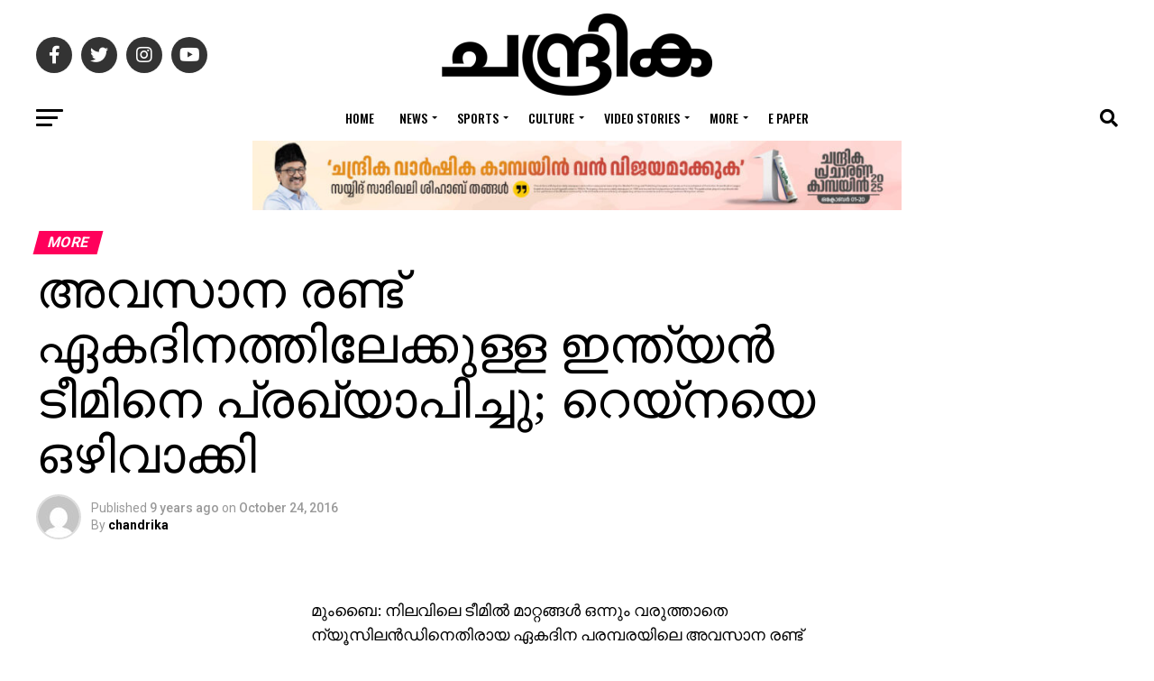

--- FILE ---
content_type: text/html
request_url: https://www.chandrikadaily.com/ind-vs-nz-last-two-odi-team.html
body_size: 39631
content:
<!DOCTYPE html>
<html lang="en-US">
<head>
<meta charset="UTF-8" >
<meta name="viewport" id="viewport" content="width=device-width, initial-scale=1.0, maximum-scale=1.0, minimum-scale=1.0, user-scalable=no" />
<link rel="pingback" href="https://www.chandrikadaily.com/xmlrpc.php" />
<meta property="og:type" content="article" />
					<meta property="og:image" content="https://www.chandrikadaily.com/wp-content/uploads/2016/10/dhoni_ap-m2.jpg" />
		<meta name="twitter:image" content="https://www.chandrikadaily.com/wp-content/uploads/2016/10/dhoni_ap-m2.jpg" />
	<meta property="og:url" content="https://www.chandrikadaily.com/ind-vs-nz-last-two-odi-team.html" />
<meta property="og:title" content="അവസാന രണ്ട് ഏകദിനത്തിലേക്കുള്ള ഇന്ത്യന്‍ ടീമിനെ പ്രഖ്യാപിച്ചു; റെയ്‌നയെ ഒഴിവാക്കി" />
<meta property="og:description" content="മുംബൈ: നിലവിലെ ടീമില്‍ മാറ്റങ്ങള്‍ ഒന്നും വരുത്താതെ ന്യൂസിലന്‍ഡിനെതിരായ ഏകദിന പരമ്പരയിലെ അവസാന രണ്ട് മത്സരങ്ങള്‍ക്കുള്ള ഇന്ത്യന്‍ ടീമിനെ പ്രഖ്യാപിച്ചു. ആദ്യ മൂന്ന് മത്സരങ്ങളില്‍ കളിച്ച അതേ ടീമിനെ തന്നെയാണ് നിലനിര്‍ത്തിയത്. അതേസമയം, ടീമില്‍ ഉള്‍പ്പെട്ടിരുന്നെങ്കിലും പരുക്ക് കാരണം ആദ്യ മൂന്ന് മത്സരങ്ങളില്‍ കളിക്കാതിരുന്ന സുരേഷ് റെയ്നയെ ടീമില്‍ പരിഗണിച്ചിട്ടില്ല. മുംബൈയില്‍ ചേര്‍ന്ന സെലക്ഷന്‍ കമ്മിറ്റി യോഗത്തിലാണ് തീരുമാനം. വിവരം ഔദ്യോഗിക ട്വിറ്ററിലൂടെ ബിസിസിഐ പുറത്തുവിട്ടു. ഈ മാസം 26, 29 തീയതികളിലാണ് ശേഷിക്കുന്ന മത്സരങ്ങള്‍ നടക്കുന്നത്. [&hellip;]" />
<meta name="twitter:card" content="summary_large_image">
<meta name="twitter:url" content="https://www.chandrikadaily.com/ind-vs-nz-last-two-odi-team.html">
<meta name="twitter:title" content="അവസാന രണ്ട് ഏകദിനത്തിലേക്കുള്ള ഇന്ത്യന്‍ ടീമിനെ പ്രഖ്യാപിച്ചു; റെയ്‌നയെ ഒഴിവാക്കി">
<meta name="twitter:description" content="മുംബൈ: നിലവിലെ ടീമില്‍ മാറ്റങ്ങള്‍ ഒന്നും വരുത്താതെ ന്യൂസിലന്‍ഡിനെതിരായ ഏകദിന പരമ്പരയിലെ അവസാന രണ്ട് മത്സരങ്ങള്‍ക്കുള്ള ഇന്ത്യന്‍ ടീമിനെ പ്രഖ്യാപിച്ചു. ആദ്യ മൂന്ന് മത്സരങ്ങളില്‍ കളിച്ച അതേ ടീമിനെ തന്നെയാണ് നിലനിര്‍ത്തിയത്. അതേസമയം, ടീമില്‍ ഉള്‍പ്പെട്ടിരുന്നെങ്കിലും പരുക്ക് കാരണം ആദ്യ മൂന്ന് മത്സരങ്ങളില്‍ കളിക്കാതിരുന്ന സുരേഷ് റെയ്നയെ ടീമില്‍ പരിഗണിച്ചിട്ടില്ല. മുംബൈയില്‍ ചേര്‍ന്ന സെലക്ഷന്‍ കമ്മിറ്റി യോഗത്തിലാണ് തീരുമാനം. വിവരം ഔദ്യോഗിക ട്വിറ്ററിലൂടെ ബിസിസിഐ പുറത്തുവിട്ടു. ഈ മാസം 26, 29 തീയതികളിലാണ് ശേഷിക്കുന്ന മത്സരങ്ങള്‍ നടക്കുന്നത്. [&hellip;]">
<title>അവസാന രണ്ട് ഏകദിനത്തിലേക്കുള്ള ഇന്ത്യന്‍ ടീമിനെ പ്രഖ്യാപിച്ചു; റെയ്‌നയെ ഒഴിവാക്കി &#8211; Chandrika Daily</title>
<script>(function(d, s, id){
				 var js, fjs = d.getElementsByTagName(s)[0];
				 if (d.getElementById(id)) {return;}
				 js = d.createElement(s); js.id = id;
				 js.src = "//connect.facebook.net/en_US/sdk.js#xfbml=1&version=v2.6";
				 fjs.parentNode.insertBefore(js, fjs);
			   }(document, 'script', 'facebook-jssdk'));</script><meta name='robots' content='max-image-preview:large' />
<link rel='dns-prefetch' href='//ws.sharethis.com' />
<link rel='dns-prefetch' href='//maxcdn.bootstrapcdn.com' />
<link rel='dns-prefetch' href='//fonts.googleapis.com' />
<link rel='dns-prefetch' href='//s.w.org' />
<link rel='dns-prefetch' href='//www.googletagmanager.com' />
<link rel='dns-prefetch' href='//pagead2.googlesyndication.com' />
<link rel="alternate" type="application/rss+xml" title="Chandrika Daily &raquo; Feed" href="https://www.chandrikadaily.com/feed" />
<link rel="alternate" type="application/rss+xml" title="Chandrika Daily &raquo; Comments Feed" href="https://www.chandrikadaily.com/comments/feed" />
<link rel="alternate" type="application/rss+xml" title="Chandrika Daily &raquo; അവസാന രണ്ട് ഏകദിനത്തിലേക്കുള്ള ഇന്ത്യന്‍ ടീമിനെ പ്രഖ്യാപിച്ചു; റെയ്‌നയെ ഒഴിവാക്കി Comments Feed" href="https://www.chandrikadaily.com/ind-vs-nz-last-two-odi-team.html/feed" />
		<script type="text/javascript">
			window._wpemojiSettings = {"baseUrl":"https:\/\/s.w.org\/images\/core\/emoji\/13.1.0\/72x72\/","ext":".png","svgUrl":"https:\/\/s.w.org\/images\/core\/emoji\/13.1.0\/svg\/","svgExt":".svg","source":{"concatemoji":"https://cd-cdn.b-cdn.net\/wp-includes\/js\/wp-emoji-release.min.js?ver=5.8.12"}};
			!function(e,a,t){var n,r,o,i=a.createElement("canvas"),p=i.getContext&&i.getContext("2d");function s(e,t){var a=String.fromCharCode;p.clearRect(0,0,i.width,i.height),p.fillText(a.apply(this,e),0,0);e=i.toDataURL();return p.clearRect(0,0,i.width,i.height),p.fillText(a.apply(this,t),0,0),e===i.toDataURL()}function c(e){var t=a.createElement("script");t.src=e,t.defer=t.type="text/javascript",a.getElementsByTagName("head")[0].appendChild(t)}for(o=Array("flag","emoji"),t.supports={everything:!0,everythingExceptFlag:!0},r=0;r<o.length;r++)t.supports[o[r]]=function(e){if(!p||!p.fillText)return!1;switch(p.textBaseline="top",p.font="600 32px Arial",e){case"flag":return s([127987,65039,8205,9895,65039],[127987,65039,8203,9895,65039])?!1:!s([55356,56826,55356,56819],[55356,56826,8203,55356,56819])&&!s([55356,57332,56128,56423,56128,56418,56128,56421,56128,56430,56128,56423,56128,56447],[55356,57332,8203,56128,56423,8203,56128,56418,8203,56128,56421,8203,56128,56430,8203,56128,56423,8203,56128,56447]);case"emoji":return!s([10084,65039,8205,55357,56613],[10084,65039,8203,55357,56613])}return!1}(o[r]),t.supports.everything=t.supports.everything&&t.supports[o[r]],"flag"!==o[r]&&(t.supports.everythingExceptFlag=t.supports.everythingExceptFlag&&t.supports[o[r]]);t.supports.everythingExceptFlag=t.supports.everythingExceptFlag&&!t.supports.flag,t.DOMReady=!1,t.readyCallback=function(){t.DOMReady=!0},t.supports.everything||(n=function(){t.readyCallback()},a.addEventListener?(a.addEventListener("DOMContentLoaded",n,!1),e.addEventListener("load",n,!1)):(e.attachEvent("onload",n),a.attachEvent("onreadystatechange",function(){"complete"===a.readyState&&t.readyCallback()})),(n=t.source||{}).concatemoji?c(n.concatemoji):n.wpemoji&&n.twemoji&&(c(n.twemoji),c(n.wpemoji)))}(window,document,window._wpemojiSettings);
		</script>
		<style type="text/css">
img.wp-smiley,
img.emoji {
	display: inline !important;
	border: none !important;
	box-shadow: none !important;
	height: 1em !important;
	width: 1em !important;
	margin: 0 .07em !important;
	vertical-align: -0.1em !important;
	background: none !important;
	padding: 0 !important;
}
</style>
	<link rel='stylesheet' id='wp-block-library-css'  href='https://cd-cdn.b-cdn.net/wp-includes/css/dist/block-library/style.min.css?ver=5.8.12' type='text/css' media='all' />
<link rel='stylesheet' id='gn-frontend-gnfollow-style-css'  href='https://cd-cdn.b-cdn.net/wp-content/plugins/gn-publisher/assets/css/gn-frontend-gnfollow.min.css?ver=1.5.24' type='text/css' media='all' />
<link rel='stylesheet' id='simple-share-buttons-adder-font-awesome-css'  href='//maxcdn.bootstrapcdn.com/font-awesome/4.3.0/css/font-awesome.min.css?ver=5.8.12' type='text/css' media='all' />
<link rel='stylesheet' id='dashicons-css'  href='https://cd-cdn.b-cdn.net/wp-includes/css/dashicons.min.css?ver=5.8.12' type='text/css' media='all' />
<link rel='stylesheet' id='mvp-custom-style-css'  href='https://cd-cdn.b-cdn.net/wp-content/themes/zox-news/style.css?ver=5.8.12' type='text/css' media='all' />
<style id='mvp-custom-style-inline-css' type='text/css'>


#mvp-wallpaper {
	background: url() no-repeat 50% 0;
	}

#mvp-foot-copy a {
	color: #0be6af;
	}

#mvp-content-main p a,
#mvp-content-main ul a,
#mvp-content-main ol a,
.mvp-post-add-main p a,
.mvp-post-add-main ul a,
.mvp-post-add-main ol a {
	box-shadow: inset 0 -4px 0 #0be6af;
	}

#mvp-content-main p a:hover,
#mvp-content-main ul a:hover,
#mvp-content-main ol a:hover,
.mvp-post-add-main p a:hover,
.mvp-post-add-main ul a:hover,
.mvp-post-add-main ol a:hover {
	background: #0be6af;
	}

a,
a:visited,
.post-info-name a,
.woocommerce .woocommerce-breadcrumb a {
	color: #ff005b;
	}

#mvp-side-wrap a:hover {
	color: #ff005b;
	}

.mvp-fly-top:hover,
.mvp-vid-box-wrap,
ul.mvp-soc-mob-list li.mvp-soc-mob-com {
	background: #0be6af;
	}

nav.mvp-fly-nav-menu ul li.menu-item-has-children:after,
.mvp-feat1-left-wrap span.mvp-cd-cat,
.mvp-widget-feat1-top-story span.mvp-cd-cat,
.mvp-widget-feat2-left-cont span.mvp-cd-cat,
.mvp-widget-dark-feat span.mvp-cd-cat,
.mvp-widget-dark-sub span.mvp-cd-cat,
.mvp-vid-wide-text span.mvp-cd-cat,
.mvp-feat2-top-text span.mvp-cd-cat,
.mvp-feat3-main-story span.mvp-cd-cat,
.mvp-feat3-sub-text span.mvp-cd-cat,
.mvp-feat4-main-text span.mvp-cd-cat,
.woocommerce-message:before,
.woocommerce-info:before,
.woocommerce-message:before {
	color: #0be6af;
	}

#searchform input,
.mvp-authors-name {
	border-bottom: 1px solid #0be6af;
	}

.mvp-fly-top:hover {
	border-top: 1px solid #0be6af;
	border-left: 1px solid #0be6af;
	border-bottom: 1px solid #0be6af;
	}

.woocommerce .widget_price_filter .ui-slider .ui-slider-handle,
.woocommerce #respond input#submit.alt,
.woocommerce a.button.alt,
.woocommerce button.button.alt,
.woocommerce input.button.alt,
.woocommerce #respond input#submit.alt:hover,
.woocommerce a.button.alt:hover,
.woocommerce button.button.alt:hover,
.woocommerce input.button.alt:hover {
	background-color: #0be6af;
	}

.woocommerce-error,
.woocommerce-info,
.woocommerce-message {
	border-top-color: #0be6af;
	}

ul.mvp-feat1-list-buts li.active span.mvp-feat1-list-but,
span.mvp-widget-home-title,
span.mvp-post-cat,
span.mvp-feat1-pop-head {
	background: #ff005b;
	}

.woocommerce span.onsale {
	background-color: #ff005b;
	}

.mvp-widget-feat2-side-more-but,
.woocommerce .star-rating span:before,
span.mvp-prev-next-label,
.mvp-cat-date-wrap .sticky {
	color: #ff005b !important;
	}

#mvp-main-nav-top,
#mvp-fly-wrap,
.mvp-soc-mob-right,
#mvp-main-nav-small-cont {
	background: #000000;
	}

#mvp-main-nav-small .mvp-fly-but-wrap span,
#mvp-main-nav-small .mvp-search-but-wrap span,
.mvp-nav-top-left .mvp-fly-but-wrap span,
#mvp-fly-wrap .mvp-fly-but-wrap span {
	background: #555555;
	}

.mvp-nav-top-right .mvp-nav-search-but,
span.mvp-fly-soc-head,
.mvp-soc-mob-right i,
#mvp-main-nav-small span.mvp-nav-search-but,
#mvp-main-nav-small .mvp-nav-menu ul li a  {
	color: #555555;
	}

#mvp-main-nav-small .mvp-nav-menu ul li.menu-item-has-children a:after {
	border-color: #555555 transparent transparent transparent;
	}

#mvp-nav-top-wrap span.mvp-nav-search-but:hover,
#mvp-main-nav-small span.mvp-nav-search-but:hover {
	color: #0be6af;
	}

#mvp-nav-top-wrap .mvp-fly-but-wrap:hover span,
#mvp-main-nav-small .mvp-fly-but-wrap:hover span,
span.mvp-woo-cart-num:hover {
	background: #0be6af;
	}

#mvp-main-nav-bot-cont {
	background: #ffffff;
	}

#mvp-nav-bot-wrap .mvp-fly-but-wrap span,
#mvp-nav-bot-wrap .mvp-search-but-wrap span {
	background: #000000;
	}

#mvp-nav-bot-wrap span.mvp-nav-search-but,
#mvp-nav-bot-wrap .mvp-nav-menu ul li a {
	color: #000000;
	}

#mvp-nav-bot-wrap .mvp-nav-menu ul li.menu-item-has-children a:after {
	border-color: #000000 transparent transparent transparent;
	}

.mvp-nav-menu ul li:hover a {
	border-bottom: 5px solid #0be6af;
	}

#mvp-nav-bot-wrap .mvp-fly-but-wrap:hover span {
	background: #0be6af;
	}

#mvp-nav-bot-wrap span.mvp-nav-search-but:hover {
	color: #0be6af;
	}

body,
.mvp-feat1-feat-text p,
.mvp-feat2-top-text p,
.mvp-feat3-main-text p,
.mvp-feat3-sub-text p,
#searchform input,
.mvp-author-info-text,
span.mvp-post-excerpt,
.mvp-nav-menu ul li ul.sub-menu li a,
nav.mvp-fly-nav-menu ul li a,
.mvp-ad-label,
span.mvp-feat-caption,
.mvp-post-tags a,
.mvp-post-tags a:visited,
span.mvp-author-box-name a,
#mvp-author-box-text p,
.mvp-post-gallery-text p,
ul.mvp-soc-mob-list li span,
#comments,
h3#reply-title,
h2.comments,
#mvp-foot-copy p,
span.mvp-fly-soc-head,
.mvp-post-tags-header,
span.mvp-prev-next-label,
span.mvp-post-add-link-but,
#mvp-comments-button a,
#mvp-comments-button span.mvp-comment-but-text,
.woocommerce ul.product_list_widget span.product-title,
.woocommerce ul.product_list_widget li a,
.woocommerce #reviews #comments ol.commentlist li .comment-text p.meta,
.woocommerce div.product p.price,
.woocommerce div.product p.price ins,
.woocommerce div.product p.price del,
.woocommerce ul.products li.product .price del,
.woocommerce ul.products li.product .price ins,
.woocommerce ul.products li.product .price,
.woocommerce #respond input#submit,
.woocommerce a.button,
.woocommerce button.button,
.woocommerce input.button,
.woocommerce .widget_price_filter .price_slider_amount .button,
.woocommerce span.onsale,
.woocommerce-review-link,
#woo-content p.woocommerce-result-count,
.woocommerce div.product .woocommerce-tabs ul.tabs li a,
a.mvp-inf-more-but,
span.mvp-cont-read-but,
span.mvp-cd-cat,
span.mvp-cd-date,
.mvp-feat4-main-text p,
span.mvp-woo-cart-num,
span.mvp-widget-home-title2,
.wp-caption,
#mvp-content-main p.wp-caption-text,
.gallery-caption,
.mvp-post-add-main p.wp-caption-text,
#bbpress-forums,
#bbpress-forums p,
.protected-post-form input,
#mvp-feat6-text p {
	font-family: 'Roboto', sans-serif;
	font-display: swap;
	}

.mvp-blog-story-text p,
span.mvp-author-page-desc,
#mvp-404 p,
.mvp-widget-feat1-bot-text p,
.mvp-widget-feat2-left-text p,
.mvp-flex-story-text p,
.mvp-search-text p,
#mvp-content-main p,
.mvp-post-add-main p,
#mvp-content-main ul li,
#mvp-content-main ol li,
.rwp-summary,
.rwp-u-review__comment,
.mvp-feat5-mid-main-text p,
.mvp-feat5-small-main-text p,
#mvp-content-main .wp-block-button__link,
.wp-block-audio figcaption,
.wp-block-video figcaption,
.wp-block-embed figcaption,
.wp-block-verse pre,
pre.wp-block-verse {
	font-family: 'PT Serif', sans-serif;
	font-display: swap;
	}

.mvp-nav-menu ul li a,
#mvp-foot-menu ul li a {
	font-family: 'Oswald', sans-serif;
	font-display: swap;
	}


.mvp-feat1-sub-text h2,
.mvp-feat1-pop-text h2,
.mvp-feat1-list-text h2,
.mvp-widget-feat1-top-text h2,
.mvp-widget-feat1-bot-text h2,
.mvp-widget-dark-feat-text h2,
.mvp-widget-dark-sub-text h2,
.mvp-widget-feat2-left-text h2,
.mvp-widget-feat2-right-text h2,
.mvp-blog-story-text h2,
.mvp-flex-story-text h2,
.mvp-vid-wide-more-text p,
.mvp-prev-next-text p,
.mvp-related-text,
.mvp-post-more-text p,
h2.mvp-authors-latest a,
.mvp-feat2-bot-text h2,
.mvp-feat3-sub-text h2,
.mvp-feat3-main-text h2,
.mvp-feat4-main-text h2,
.mvp-feat5-text h2,
.mvp-feat5-mid-main-text h2,
.mvp-feat5-small-main-text h2,
.mvp-feat5-mid-sub-text h2,
#mvp-feat6-text h2,
.alp-related-posts-wrapper .alp-related-post .post-title {
	font-family: 'Oswald', sans-serif;
	font-display: swap;
	}

.mvp-feat2-top-text h2,
.mvp-feat1-feat-text h2,
h1.mvp-post-title,
h1.mvp-post-title-wide,
.mvp-drop-nav-title h4,
#mvp-content-main blockquote p,
.mvp-post-add-main blockquote p,
#mvp-content-main p.has-large-font-size,
#mvp-404 h1,
#woo-content h1.page-title,
.woocommerce div.product .product_title,
.woocommerce ul.products li.product h3,
.alp-related-posts .current .post-title {
	font-family: 'Oswald', sans-serif;
	font-display: swap;
	}

span.mvp-feat1-pop-head,
.mvp-feat1-pop-text:before,
span.mvp-feat1-list-but,
span.mvp-widget-home-title,
.mvp-widget-feat2-side-more,
span.mvp-post-cat,
span.mvp-page-head,
h1.mvp-author-top-head,
.mvp-authors-name,
#mvp-content-main h1,
#mvp-content-main h2,
#mvp-content-main h3,
#mvp-content-main h4,
#mvp-content-main h5,
#mvp-content-main h6,
.woocommerce .related h2,
.woocommerce div.product .woocommerce-tabs .panel h2,
.woocommerce div.product .product_title,
.mvp-feat5-side-list .mvp-feat1-list-img:after {
	font-family: 'Roboto', sans-serif;
	font-display: swap;
	}

	

	.mvp-vid-box-wrap,
	.mvp-feat1-left-wrap span.mvp-cd-cat,
	.mvp-widget-feat1-top-story span.mvp-cd-cat,
	.mvp-widget-feat2-left-cont span.mvp-cd-cat,
	.mvp-widget-dark-feat span.mvp-cd-cat,
	.mvp-widget-dark-sub span.mvp-cd-cat,
	.mvp-vid-wide-text span.mvp-cd-cat,
	.mvp-feat2-top-text span.mvp-cd-cat,
	.mvp-feat3-main-story span.mvp-cd-cat {
		color: #fff;
		}
		

	#mvp-main-nav-top {
		background: #fff;
		padding: 15px 0 0;
		}
	#mvp-fly-wrap,
	.mvp-soc-mob-right,
	#mvp-main-nav-small-cont {
		background: #fff;
		}
	#mvp-main-nav-small .mvp-fly-but-wrap span,
	#mvp-main-nav-small .mvp-search-but-wrap span,
	.mvp-nav-top-left .mvp-fly-but-wrap span,
	#mvp-fly-wrap .mvp-fly-but-wrap span {
		background: #000;
		}
	.mvp-nav-top-right .mvp-nav-search-but,
	span.mvp-fly-soc-head,
	.mvp-soc-mob-right i,
	#mvp-main-nav-small span.mvp-nav-search-but,
	#mvp-main-nav-small .mvp-nav-menu ul li a  {
		color: #000;
		}
	#mvp-main-nav-small .mvp-nav-menu ul li.menu-item-has-children a:after {
		border-color: #000 transparent transparent transparent;
		}
	.mvp-feat1-feat-text h2,
	h1.mvp-post-title,
	.mvp-feat2-top-text h2,
	.mvp-feat3-main-text h2,
	#mvp-content-main blockquote p,
	.mvp-post-add-main blockquote p {
		font-family: 'Anton', sans-serif;
		font-weight: 400;
		letter-spacing: normal;
		}
	.mvp-feat1-feat-text h2,
	.mvp-feat2-top-text h2,
	.mvp-feat3-main-text h2 {
		line-height: 1;
		text-transform: uppercase;
		}
		

	span.mvp-nav-soc-but,
	ul.mvp-fly-soc-list li a,
	span.mvp-woo-cart-num {
		background: rgba(0,0,0,.8);
		}
	span.mvp-woo-cart-icon {
		color: rgba(0,0,0,.8);
		}
	nav.mvp-fly-nav-menu ul li,
	nav.mvp-fly-nav-menu ul li ul.sub-menu {
		border-top: 1px solid rgba(0,0,0,.1);
		}
	nav.mvp-fly-nav-menu ul li a {
		color: #000;
		}
	.mvp-drop-nav-title h4 {
		color: #000;
		}
		

	.mvp-nav-links {
		display: none;
		}
		

	@media screen and (max-width: 479px) {
		.single #mvp-content-body-top {
			max-height: 400px;
			}
		.single .mvp-cont-read-but-wrap {
			display: inline;
			}
		}
		

	.single .mvp-post-main-out,
	.single .mvp-post-main-in {
		margin-right: 0 !important;
		}
	#mvp-post-feat-img img {
		width: 100%;
		}
	#mvp-content-wrap,
	#mvp-post-add-box {
		float: none;
		margin: 0 auto;
		max-width: 750px;
		}
		

	.alp-advert {
		display: none;
	}
	.alp-related-posts-wrapper .alp-related-posts .current {
		margin: 0 0 10px;
	}
		
</style>
<link rel='stylesheet' id='fontawesome-child-css'  href='https://cd-cdn.b-cdn.net/wp-content/themes/zox-news-child/font-awesome/css/all.css?ver=5.8.12' type='text/css' media='all' />
<link rel='stylesheet' id='mvp-custom-child-style-css'  href='https://cd-cdn.b-cdn.net/wp-content/themes/zox-news-child/style.css?ver=1.1.0' type='text/css' media='all' />
<link rel='stylesheet' id='mvp-reset-css'  href='https://cd-cdn.b-cdn.net/wp-content/themes/zox-news/css/reset.css?ver=5.8.12' type='text/css' media='all' />
<link rel='stylesheet' id='fontawesome-css'  href='https://cd-cdn.b-cdn.net/wp-content/themes/zox-news-child/font-awesome/css/all.css?ver=5.8.12' type='text/css' media='all' />
<link rel='stylesheet' id='mvp-fonts-css'  href='//fonts.googleapis.com/css?family=Roboto%3A300%2C400%2C700%2C900%7COswald%3A400%2C700%7CAdvent+Pro%3A700%7COpen+Sans%3A700%7CAnton%3A400Oswald%3A100%2C200%2C300%2C400%2C500%2C600%2C700%2C800%2C900%7COswald%3A100%2C200%2C300%2C400%2C500%2C600%2C700%2C800%2C900%7CRoboto%3A100%2C200%2C300%2C400%2C500%2C600%2C700%2C800%2C900%7CRoboto%3A100%2C200%2C300%2C400%2C500%2C600%2C700%2C800%2C900%7CPT+Serif%3A100%2C200%2C300%2C400%2C500%2C600%2C700%2C800%2C900%7COswald%3A100%2C200%2C300%2C400%2C500%2C600%2C700%2C800%2C900%26subset%3Dlatin%2Clatin-ext%2Ccyrillic%2Ccyrillic-ext%2Cgreek-ext%2Cgreek%2Cvietnamese%26display%3Dswap' type='text/css' media='all' />
<link rel='stylesheet' id='mvp-media-queries-css'  href='https://cd-cdn.b-cdn.net/wp-content/themes/zox-news/css/media-queries.css?ver=5.8.12' type='text/css' media='all' />
<script id='st_insights_js' type='text/javascript' src='https://ws.sharethis.com/button/st_insights.js?publisher=4d48b7c5-0ae3-43d4-bfbe-3ff8c17a8ae6&#038;product=simpleshare' id='ssba-sharethis-js'></script>
<script type='text/javascript' src='https://cd-cdn.b-cdn.net/wp-includes/js/jquery/jquery.min.js?ver=3.6.0' id='jquery-core-js'></script>
<script type='text/javascript' src='https://cd-cdn.b-cdn.net/wp-includes/js/jquery/jquery-migrate.min.js?ver=3.3.2' id='jquery-migrate-js'></script>
<link rel="https://api.w.org/" href="https://www.chandrikadaily.com/wp-json/" /><link rel="alternate" type="application/json" href="https://www.chandrikadaily.com/wp-json/wp/v2/posts/4545" /><link rel="EditURI" type="application/rsd+xml" title="RSD" href="https://www.chandrikadaily.com/xmlrpc.php?rsd" />
<link rel="wlwmanifest" type="application/wlwmanifest+xml" href="https://www.chandrikadaily.com/wp-includes/wlwmanifest.xml" /> 
<meta name="generator" content="WordPress 5.8.12" />
<link rel="canonical" href="https://www.chandrikadaily.com/ind-vs-nz-last-two-odi-team.html" />
<link rel='shortlink' href='https://www.chandrikadaily.com/?p=4545' />
<link rel="alternate" type="application/json+oembed" href="https://www.chandrikadaily.com/wp-json/oembed/1.0/embed?url=https%3A%2F%2Fwww.chandrikadaily.com%2Find-vs-nz-last-two-odi-team.html" />
<link rel="alternate" type="text/xml+oembed" href="https://www.chandrikadaily.com/wp-json/oembed/1.0/embed?url=https%3A%2F%2Fwww.chandrikadaily.com%2Find-vs-nz-last-two-odi-team.html&#038;format=xml" />
		<meta property="fb:pages" content="149910618446769" />
					<meta property="ia:markup_url" content="https://www.chandrikadaily.com/ind-vs-nz-last-two-odi-team.html?ia_markup=1" />
					<link rel="amphtml" href="https://www.chandrikadaily.com/ind-vs-nz-last-two-odi-team.html?amp_markup=1">
		
		<!-- GA Google Analytics @ https://m0n.co/ga -->
		<script async src="https://www.googletagmanager.com/gtag/js?id=G-LCM5JKRYK0"></script>
		<script>
			window.dataLayer = window.dataLayer || [];
			function gtag(){dataLayer.push(arguments);}
			gtag('js', new Date());
			gtag('config', 'G-LCM5JKRYK0');
		</script>

	<meta name="generator" content="Site Kit by Google 1.165.0" />
<!-- Google AdSense meta tags added by Site Kit -->
<meta name="google-adsense-platform-account" content="ca-host-pub-2644536267352236">
<meta name="google-adsense-platform-domain" content="sitekit.withgoogle.com">
<!-- End Google AdSense meta tags added by Site Kit -->

<!-- Google AdSense snippet added by Site Kit -->
<script async="async" src="https://pagead2.googlesyndication.com/pagead/js/adsbygoogle.js?client=ca-pub-6003741587044211&amp;host=ca-host-pub-2644536267352236" crossorigin="anonymous" type="text/javascript"></script>

<!-- End Google AdSense snippet added by Site Kit -->
<link rel="icon" href="https://cd-cdn.b-cdn.net/wp-content/uploads/2020/08/chandrika-fav.jpeg" sizes="32x32" />
<link rel="icon" href="https://cd-cdn.b-cdn.net/wp-content/uploads/2020/08/chandrika-fav.jpeg" sizes="192x192" />
<link rel="apple-touch-icon" href="https://cd-cdn.b-cdn.net/wp-content/uploads/2020/08/chandrika-fav.jpeg" />
<meta name="msapplication-TileImage" content="https://www.chandrikadaily.com/wp-content/uploads/2020/08/chandrika-fav.jpeg" />
		<style type="text/css" id="wp-custom-css">
			@media only screen and (min-width: 1201px) {
	.mvp-feat1-feat-text h2.mvp-stand-title {
			font-size: 30px;
	}

	.mvp-feat1-pop-text h2 {
		font-size: 12px;
	}

	.mvp-feat1-list-text h2 {
			font-size: 11px;
	}
	.mvp-feat1-sub-text h2 {
		font-size: 20px
	}

	.mvp-widget-feat1-bot-text h2 {
		font-size: 14px;
	}

	.mvp-widget-feat1-top-text h2 {
		font-size: 20px;
	}

	.mvp-widget-dark-feat-text h2 {

		font-size: 22px;
	}

	.mvp-widget-dark-sub-text h2 {

			font-size: 13px;
	}

	.mvp-widget-feat2-right-text h2 {
		font-size:16px;
	}
}		</style>
		<style type="text/css">@charset "UTF-8";/** THIS FILE IS AUTOMATICALLY GENERATED - DO NOT MAKE MANUAL EDITS! **//** Custom CSS should be added to Mega Menu > Menu Themes > Custom Styling **/.mega-menu-last-modified-1763333084 { content: 'Sunday 16th November 2025 22:44:44 UTC'; }.wp-block {}</style>
<link rel="preload" href="https://demo.chandrikadaily.com/font/AnekMalayalam-Medium.woff2" as="font" type="font/woff2" crossorigin>
<meta name="admverifysite" content="66369d2e0bc71f154a831b697600df39" />
<!-- afp header code starts here -->
<script type="text/javascript"> var adgh_p1="1130"; var adgh_p2=""; var adgh_p3="0";var adgHdSc=document.createElement("script"); document.head.appendChild(adgHdSc); adgHdSc.async=true; var adgHscParam="p1="+adgh_p1+"&p2="+adgh_p2+"&p3="+adgh_p3; adgHdSc.id="adg_pixel_header_script";adgHdSc.src="//adgebra.co.in/afph/afph.js?"+adgHscParam; </script>
<!-- afp header code ends here -->
<style>
.header-banner-720-90 {
    text-align: center;
    width: 100%; /* Default width for small screens */
    max-width: 800px; /* Limits the width to 720px on larger screens */
    height: auto; /* Adjust height proportionally */
    margin: 0 auto;
}

/* For medium screens (tablets) */
@media (min-width: 768px) {
    .header-banner-720-90 {
        width: 100%;
        height: 90px; /* Keep the height fixed on larger screens */
    }
}

/* For large screens (desktops) */
@media (min-width: 1024px) {
    .header-banner-720-90 {
        width: 720px;
        height: 90px;
    }
}


</style>
</head>
<body class="post-template-default single single-post postid-4545 single-format-standard wp-embed-responsive">
	<div id="mvp-fly-wrap">
	<div id="mvp-fly-menu-top" class="left relative">
		<div class="mvp-fly-top-out left relative">
			<div class="mvp-fly-top-in">
				<div id="mvp-fly-logo" class="left relative">
											<a href="https://www.chandrikadaily.com/"><img src="https://cd-cdn.b-cdn.net/wp-content/uploads/2022/08/chandrika-logo.png" alt="Chandrika Daily" data-rjs="2" /></a>
									</div><!--mvp-fly-logo-->
			</div><!--mvp-fly-top-in-->
			<div class="mvp-fly-but-wrap mvp-fly-but-menu mvp-fly-but-click">
				<span></span>
				<span></span>
				<span></span>
				<span></span>
			</div><!--mvp-fly-but-wrap-->
		</div><!--mvp-fly-top-out-->
	</div><!--mvp-fly-menu-top-->
	<div id="mvp-fly-menu-wrap">
		<nav class="mvp-fly-nav-menu left relative">
			<div class="menu-chandrika-menu-container"><ul id="menu-chandrika-menu" class="menu"><li id="menu-item-144358" class="menu-item menu-item-type-custom menu-item-object-custom menu-item-home menu-item-144358"><a href="https://www.chandrikadaily.com/">Home</a></li>
<li id="menu-item-144361" class="menu-item menu-item-type-taxonomy menu-item-object-category menu-item-has-children menu-item-144361"><a href="https://www.chandrikadaily.com/category/news">News</a>
<ul class="sub-menu">
	<li id="menu-item-144366" class="menu-item menu-item-type-taxonomy menu-item-object-category menu-item-144366"><a href="https://www.chandrikadaily.com/category/news/kerala">kerala</a></li>
	<li id="menu-item-144365" class="menu-item menu-item-type-taxonomy menu-item-object-category menu-item-144365"><a href="https://www.chandrikadaily.com/category/news/india">india</a></li>
	<li id="menu-item-144559" class="menu-item menu-item-type-taxonomy menu-item-object-category menu-item-144559"><a href="https://www.chandrikadaily.com/category/news/world">world</a></li>
	<li id="menu-item-144364" class="menu-item menu-item-type-taxonomy menu-item-object-category menu-item-144364"><a href="https://www.chandrikadaily.com/category/news/gulf">gulf</a></li>
	<li id="menu-item-144362" class="menu-item menu-item-type-taxonomy menu-item-object-category menu-item-144362"><a href="https://www.chandrikadaily.com/category/news/business">business</a></li>
	<li id="menu-item-144363" class="menu-item menu-item-type-taxonomy menu-item-object-category menu-item-144363"><a href="https://www.chandrikadaily.com/category/news/crime">crime</a></li>
	<li id="menu-item-144367" class="menu-item menu-item-type-taxonomy menu-item-object-category menu-item-144367"><a href="https://www.chandrikadaily.com/category/news/local">local</a></li>
	<li id="menu-item-144368" class="menu-item menu-item-type-taxonomy menu-item-object-category menu-item-144368"><a href="https://www.chandrikadaily.com/category/news/nri">nri</a></li>
</ul>
</li>
<li id="menu-item-144379" class="menu-item menu-item-type-taxonomy menu-item-object-category menu-item-has-children menu-item-144379"><a href="https://www.chandrikadaily.com/category/sports">Sports</a>
<ul class="sub-menu">
	<li id="menu-item-144551" class="menu-item menu-item-type-taxonomy menu-item-object-category menu-item-144551"><a href="https://www.chandrikadaily.com/category/sports/cricket">Cricket</a></li>
	<li id="menu-item-144552" class="menu-item menu-item-type-taxonomy menu-item-object-category menu-item-144552"><a href="https://www.chandrikadaily.com/category/sports/football">Football</a></li>
	<li id="menu-item-144380" class="menu-item menu-item-type-taxonomy menu-item-object-category menu-item-144380"><a href="https://www.chandrikadaily.com/category/sports/tennis">Tennis</a></li>
	<li id="menu-item-144550" class="menu-item menu-item-type-taxonomy menu-item-object-category menu-item-144550"><a href="https://www.chandrikadaily.com/category/sports/badminton">Badminton</a></li>
	<li id="menu-item-144553" class="menu-item menu-item-type-taxonomy menu-item-object-category menu-item-144553"><a href="https://www.chandrikadaily.com/category/sports/indepth-sports">Indepth</a></li>
	<li id="menu-item-144554" class="menu-item menu-item-type-taxonomy menu-item-object-category menu-item-144554"><a href="https://www.chandrikadaily.com/category/sports/local-sports">Other Sports</a></li>
</ul>
</li>
<li id="menu-item-144381" class="menu-item menu-item-type-taxonomy menu-item-object-category menu-item-has-children menu-item-144381"><a href="https://www.chandrikadaily.com/category/culture">Culture</a>
<ul class="sub-menu">
	<li id="menu-item-144383" class="menu-item menu-item-type-taxonomy menu-item-object-category menu-item-144383"><a href="https://www.chandrikadaily.com/category/culture/books">Books</a></li>
	<li id="menu-item-144384" class="menu-item menu-item-type-taxonomy menu-item-object-category menu-item-144384"><a href="https://www.chandrikadaily.com/category/culture/features-culture">Features</a></li>
	<li id="menu-item-144385" class="menu-item menu-item-type-taxonomy menu-item-object-category menu-item-144385"><a href="https://www.chandrikadaily.com/category/culture/film">Film</a></li>
	<li id="menu-item-144386" class="menu-item menu-item-type-taxonomy menu-item-object-category menu-item-144386"><a href="https://www.chandrikadaily.com/category/culture/interviews-culture">Interviews</a></li>
	<li id="menu-item-144387" class="menu-item menu-item-type-taxonomy menu-item-object-category menu-item-144387"><a href="https://www.chandrikadaily.com/category/culture/music">Music</a></li>
</ul>
</li>
<li id="menu-item-144389" class="menu-item menu-item-type-taxonomy menu-item-object-category menu-item-has-children menu-item-144389"><a href="https://www.chandrikadaily.com/category/video-stories">Video Stories</a>
<ul class="sub-menu">
	<li id="menu-item-144561" class="menu-item menu-item-type-taxonomy menu-item-object-category menu-item-144561"><a href="https://www.chandrikadaily.com/category/culture/interviews-culture">Interviews</a></li>
	<li id="menu-item-144390" class="menu-item menu-item-type-taxonomy menu-item-object-category menu-item-144390"><a href="https://www.chandrikadaily.com/category/video-stories/special-stories">Special Stories</a></li>
	<li id="menu-item-144560" class="menu-item menu-item-type-taxonomy menu-item-object-category menu-item-144560"><a href="https://www.chandrikadaily.com/category/culture/film">Film</a></li>
	<li id="menu-item-144562" class="menu-item menu-item-type-taxonomy menu-item-object-category menu-item-144562"><a href="https://www.chandrikadaily.com/category/culture/reviews">Reviews</a></li>
	<li id="menu-item-144563" class="menu-item menu-item-type-taxonomy menu-item-object-category menu-item-144563"><a href="https://www.chandrikadaily.com/category/more/education">Education</a></li>
	<li id="menu-item-144564" class="menu-item menu-item-type-taxonomy menu-item-object-category menu-item-144564"><a href="https://www.chandrikadaily.com/category/more/food">Food</a></li>
</ul>
</li>
<li id="menu-item-144391" class="menu-item menu-item-type-taxonomy menu-item-object-category current-post-ancestor current-menu-parent current-post-parent menu-item-has-children menu-item-144391"><a href="https://www.chandrikadaily.com/category/more">More</a>
<ul class="sub-menu">
	<li id="menu-item-144392" class="menu-item menu-item-type-taxonomy menu-item-object-category menu-item-144392"><a href="https://www.chandrikadaily.com/category/more/agriculture">Agriculture</a></li>
	<li id="menu-item-144394" class="menu-item menu-item-type-taxonomy menu-item-object-category menu-item-144394"><a href="https://www.chandrikadaily.com/category/more/education">Education</a></li>
	<li id="menu-item-144395" class="menu-item menu-item-type-taxonomy menu-item-object-category menu-item-144395"><a href="https://www.chandrikadaily.com/category/more/environment">Environment</a></li>
	<li id="menu-item-144396" class="menu-item menu-item-type-taxonomy menu-item-object-category menu-item-144396"><a href="https://www.chandrikadaily.com/category/more/food">Food</a></li>
	<li id="menu-item-144398" class="menu-item menu-item-type-taxonomy menu-item-object-category menu-item-144398"><a href="https://www.chandrikadaily.com/category/more/health-more">Health</a></li>
	<li id="menu-item-144400" class="menu-item menu-item-type-taxonomy menu-item-object-category menu-item-144400"><a href="https://www.chandrikadaily.com/category/more/literature">Literature</a></li>
	<li id="menu-item-144401" class="menu-item menu-item-type-taxonomy menu-item-object-category menu-item-144401"><a href="https://www.chandrikadaily.com/category/more/magazine">Magazine</a></li>
</ul>
</li>
<li id="menu-item-144565" class="menu-item menu-item-type-custom menu-item-object-custom menu-item-144565"><a href="http://epaper.chandrikadaily.com/">E Paper</a></li>
</ul></div>		</nav>
	</div><!--mvp-fly-menu-wrap-->
	<div id="mvp-fly-soc-wrap">
		<span class="mvp-fly-soc-head">Connect with us</span>
		<ul class="mvp-fly-soc-list left relative">
							<li><a href="https://www.facebook.com/chandrikadaily" target="_blank" class="fab fa-facebook-f"></a></li>
										<li><a href="#" target="_blank" class="fab fa-twitter"></a></li>
													<li><a href="https://instagram.com/chandrikadaily" target="_blank" class="fab fa-instagram"></a></li>
													<li><a href="https://www.youtube.com/c/chandrikadailylive" target="_blank" class="fab fa-youtube"></a></li>
											</ul>
	</div><!--mvp-fly-soc-wrap-->
</div><!--mvp-fly-wrap-->	<div id="mvp-site" class="left relative">
		<div id="mvp-search-wrap">
			<div id="mvp-search-box">
				<form method="get" id="searchform" action="https://www.chandrikadaily.com/">
	<input type="text" name="s" id="s" value="Search" onfocus='if (this.value == "Search") { this.value = ""; }' onblur='if (this.value == "") { this.value = "Search"; }' />
	<input type="hidden" id="searchsubmit" value="Search" />
</form>			</div><!--mvp-search-box-->
			<div class="mvp-search-but-wrap mvp-search-click">
				<span></span>
				<span></span>
			</div><!--mvp-search-but-wrap-->
		</div><!--mvp-search-wrap-->
				<div id="mvp-site-wall" class="left relative">
						<div id="mvp-site-main" class="left relative">
			<header id="mvp-main-head-wrap" class="left relative">
									<nav id="mvp-main-nav-wrap" class="left relative">
						<div id="mvp-main-nav-top" class="left relative">
							<div class="mvp-main-box">
								<div id="mvp-nav-top-wrap" class="left relative">
									<div class="mvp-nav-top-right-out left relative">
										<div class="mvp-nav-top-right-in">
											<div class="mvp-nav-top-cont left relative">
												<div class="mvp-nav-top-left-out relative">
													<div class="mvp-nav-top-left">
														<div class="mvp-nav-soc-wrap">
																															<a href="https://www.facebook.com/chandrikadaily" target="_blank"><span class="mvp-nav-soc-but fab fa-facebook-f"></span></a>
																																														<a href="#" target="_blank"><span class="mvp-nav-soc-but fab fa-twitter"></span></a>
																																														<a href="https://instagram.com/chandrikadaily" target="_blank"><span class="mvp-nav-soc-but fab fa-instagram"></span></a>
																																														<a href="https://www.youtube.com/c/chandrikadailylive" target="_blank"><span class="mvp-nav-soc-but fab fa-youtube"></span></a>
																													</div><!--mvp-nav-soc-wrap-->
														<div class="mvp-fly-but-wrap mvp-fly-but-click left relative">
															<span></span>
															<span></span>
															<span></span>
															<span></span>
														</div><!--mvp-fly-but-wrap-->
													</div><!--mvp-nav-top-left-->
													<div class="mvp-nav-top-left-in">
														<div class="mvp-nav-top-mid left relative" itemscope itemtype="http://schema.org/Organization">
																															<a class="mvp-nav-logo-reg" itemprop="url" href="https://www.chandrikadaily.com/"><img itemprop="logo" src="https://cd-cdn.b-cdn.net/wp-content/uploads/2022/08/chandrika-logo.png" alt="Chandrika Daily" data-rjs="2" /></a>
																																														<a class="mvp-nav-logo-small" href="https://www.chandrikadaily.com/"><img src="https://cd-cdn.b-cdn.net/wp-content/uploads/2022/08/chandrika-logo.png" alt="Chandrika Daily" data-rjs="2" /></a>
																																														<h2 class="mvp-logo-title">Chandrika Daily</h2>
																																														<div class="mvp-drop-nav-title left">
																	<h4>അവസാന രണ്ട് ഏകദിനത്തിലേക്കുള്ള ഇന്ത്യന്‍ ടീമിനെ പ്രഖ്യാപിച്ചു; റെയ്‌നയെ ഒഴിവാക്കി</h4>
																</div><!--mvp-drop-nav-title-->
																													</div><!--mvp-nav-top-mid-->
													</div><!--mvp-nav-top-left-in-->
												</div><!--mvp-nav-top-left-out-->
											</div><!--mvp-nav-top-cont-->
										</div><!--mvp-nav-top-right-in-->
										<div class="mvp-nav-top-right">
																						<span class="mvp-nav-search-but fa fa-search fa-2 mvp-search-click"></span>
										</div><!--mvp-nav-top-right-->
									</div><!--mvp-nav-top-right-out-->
								</div><!--mvp-nav-top-wrap-->
							</div><!--mvp-main-box-->
						</div><!--mvp-main-nav-top-->
						<div id="mvp-main-nav-bot" class="left relative">
							<div id="mvp-main-nav-bot-cont" class="left">
								<div class="mvp-main-box">
									<div id="mvp-nav-bot-wrap" class="left">
										<div class="mvp-nav-bot-right-out left">
											<div class="mvp-nav-bot-right-in">
												<div class="mvp-nav-bot-cont left">
													<div class="mvp-nav-bot-left-out">
														<div class="mvp-nav-bot-left left relative">
															<div class="mvp-fly-but-wrap mvp-fly-but-click left relative">
																<span></span>
																<span></span>
																<span></span>
																<span></span>
															</div><!--mvp-fly-but-wrap-->
														</div><!--mvp-nav-bot-left-->
														<div class="mvp-nav-bot-left-in">
															<div class="mvp-nav-menu left">
																<div class="menu-chandrika-menu-container"><ul id="menu-chandrika-menu-1" class="menu"><li class="menu-item menu-item-type-custom menu-item-object-custom menu-item-home menu-item-144358"><a href="https://www.chandrikadaily.com/">Home</a></li>
<li class="menu-item menu-item-type-taxonomy menu-item-object-category menu-item-has-children menu-item-144361 mvp-mega-dropdown"><a href="https://www.chandrikadaily.com/category/news">News</a><div class="mvp-mega-dropdown"><div class="mvp-main-box"><ul class="mvp-mega-list"><li><a href="https://www.chandrikadaily.com/a-passenger-fell-onto-the-tracks-while-boarding-a-train-missing-a-leg.html"><div class="mvp-mega-img"><img width="320" height="240" src="https://cd-cdn.b-cdn.net/wp-content/uploads/2022/05/train.jpg" class="attachment-mvp-mid-thumb size-mvp-mid-thumb wp-post-image" alt="" loading="lazy" srcset="https://cd-cdn.b-cdn.net/wp-content/uploads/2022/05/train.jpg 1024w, https://cd-cdn.b-cdn.net/wp-content/uploads/2022/05/train-300x225.jpg 300w, https://cd-cdn.b-cdn.net/wp-content/uploads/2022/05/train-768x576.jpg 768w, https://cd-cdn.b-cdn.net/wp-content/uploads/2022/05/train-133x100.jpg 133w, https://cd-cdn.b-cdn.net/wp-content/uploads/2022/05/train-500x375.jpg 500w, https://cd-cdn.b-cdn.net/wp-content/uploads/2022/05/train-690x518.jpg 690w" sizes="(max-width: 320px) 100vw, 320px" /></div><p>ട്രെയിനില്‍ കയറുന്നതിനിടെ യാത്രക്കാരന്‍ പാളത്തിലേക്ക് വീണു; ഒരു കാല്‍ നഷ്ടമായി</p></a></li><li><a href="https://www.chandrikadaily.com/gold-prices-in-the-state-have-fallen-again-3.html"><div class="mvp-mega-img"><img width="400" height="240" src="https://cd-cdn.b-cdn.net/wp-content/uploads/2025/11/159-1-400x240.jpg" class="attachment-mvp-mid-thumb size-mvp-mid-thumb wp-post-image" alt="" loading="lazy" srcset="https://cd-cdn.b-cdn.net/wp-content/uploads/2025/11/159-1-400x240.jpg 400w, https://cd-cdn.b-cdn.net/wp-content/uploads/2025/11/159-1-590x354.jpg 590w" sizes="(max-width: 400px) 100vw, 400px" /></div><p>സംസ്ഥാനത്ത് സ്വര്‍ണവില വീണ്ടും കുറഞ്ഞു</p></a></li><li><a href="https://www.chandrikadaily.com/car-stuck-on-girder-in-road-he-was-found-to-be-driving-the-car-under-the-influence-of-alcohol-and-a-case-was-filed-against-the-driver.html"><div class="mvp-mega-img"><img width="400" height="240" src="https://cd-cdn.b-cdn.net/wp-content/uploads/2025/11/562-400x240.jpg" class="attachment-mvp-mid-thumb size-mvp-mid-thumb wp-post-image" alt="" loading="lazy" srcset="https://cd-cdn.b-cdn.net/wp-content/uploads/2025/11/562-400x240.jpg 400w, https://cd-cdn.b-cdn.net/wp-content/uploads/2025/11/562-590x354.jpg 590w" sizes="(max-width: 400px) 100vw, 400px" /></div><p>ചാലയിൽ കാർ ഗർഡറിൽ കുടുങ്ങി; മദ്യലഹരിയിൽ കാർ ഓടിച്ചതായി കണ്ടെത്തി, ഡ്രൈവർക്കെതിരെ കേസ്</p></a></li><li><a href="https://www.chandrikadaily.com/blos-will-boycott-work-today-to-protest-the-death-of-anish-george.html"><div class="mvp-mega-img"><img width="400" height="240" src="https://cd-cdn.b-cdn.net/wp-content/uploads/2025/11/561-400x240.jpg" class="attachment-mvp-mid-thumb size-mvp-mid-thumb wp-post-image" alt="" loading="lazy" srcset="https://cd-cdn.b-cdn.net/wp-content/uploads/2025/11/561-400x240.jpg 400w, https://cd-cdn.b-cdn.net/wp-content/uploads/2025/11/561-590x354.jpg 590w" sizes="(max-width: 400px) 100vw, 400px" /></div><p>അനീഷ് ജോര്‍ജിന്റെ മരണം; ബിഎല്‍ഒമാര്‍ ഇന്ന് ജോലി ബഹിഷ്‌കരിച്ച് പ്രതിഷേധിക്കും</p></a></li><li><a href="https://www.chandrikadaily.com/terror-accident-on-makmadena-highway-death-toll-rises-to-42.html"><div class="mvp-mega-img"><img width="400" height="240" src="https://cd-cdn.b-cdn.net/wp-content/uploads/2025/11/554-400x240.jpg" class="attachment-mvp-mid-thumb size-mvp-mid-thumb wp-post-image" alt="" loading="lazy" srcset="https://cd-cdn.b-cdn.net/wp-content/uploads/2025/11/554-400x240.jpg 400w, https://cd-cdn.b-cdn.net/wp-content/uploads/2025/11/554-590x354.jpg 590w" sizes="(max-width: 400px) 100vw, 400px" /></div><p>മക്കമദീന ഹൈവേയില്‍ ഭീകരാപകടം: മരണം 42 ആയി</p></a></li></ul></div></div>
<ul class="sub-menu">
	<li class="menu-item menu-item-type-taxonomy menu-item-object-category menu-item-144366 mvp-mega-dropdown"><a href="https://www.chandrikadaily.com/category/news/kerala">kerala</a><div class="mvp-mega-dropdown"><div class="mvp-main-box"><ul class="mvp-mega-list"><li><a href="https://www.chandrikadaily.com/a-passenger-fell-onto-the-tracks-while-boarding-a-train-missing-a-leg.html"><div class="mvp-mega-img"><img width="320" height="240" src="https://cd-cdn.b-cdn.net/wp-content/uploads/2022/05/train.jpg" class="attachment-mvp-mid-thumb size-mvp-mid-thumb wp-post-image" alt="" loading="lazy" srcset="https://cd-cdn.b-cdn.net/wp-content/uploads/2022/05/train.jpg 1024w, https://cd-cdn.b-cdn.net/wp-content/uploads/2022/05/train-300x225.jpg 300w, https://cd-cdn.b-cdn.net/wp-content/uploads/2022/05/train-768x576.jpg 768w, https://cd-cdn.b-cdn.net/wp-content/uploads/2022/05/train-133x100.jpg 133w, https://cd-cdn.b-cdn.net/wp-content/uploads/2022/05/train-500x375.jpg 500w, https://cd-cdn.b-cdn.net/wp-content/uploads/2022/05/train-690x518.jpg 690w" sizes="(max-width: 320px) 100vw, 320px" /></div><p>ട്രെയിനില്‍ കയറുന്നതിനിടെ യാത്രക്കാരന്‍ പാളത്തിലേക്ക് വീണു; ഒരു കാല്‍ നഷ്ടമായി</p></a></li><li><a href="https://www.chandrikadaily.com/gold-prices-in-the-state-have-fallen-again-3.html"><div class="mvp-mega-img"><img width="400" height="240" src="https://cd-cdn.b-cdn.net/wp-content/uploads/2025/11/159-1-400x240.jpg" class="attachment-mvp-mid-thumb size-mvp-mid-thumb wp-post-image" alt="" loading="lazy" srcset="https://cd-cdn.b-cdn.net/wp-content/uploads/2025/11/159-1-400x240.jpg 400w, https://cd-cdn.b-cdn.net/wp-content/uploads/2025/11/159-1-590x354.jpg 590w" sizes="(max-width: 400px) 100vw, 400px" /></div><p>സംസ്ഥാനത്ത് സ്വര്‍ണവില വീണ്ടും കുറഞ്ഞു</p></a></li><li><a href="https://www.chandrikadaily.com/car-stuck-on-girder-in-road-he-was-found-to-be-driving-the-car-under-the-influence-of-alcohol-and-a-case-was-filed-against-the-driver.html"><div class="mvp-mega-img"><img width="400" height="240" src="https://cd-cdn.b-cdn.net/wp-content/uploads/2025/11/562-400x240.jpg" class="attachment-mvp-mid-thumb size-mvp-mid-thumb wp-post-image" alt="" loading="lazy" srcset="https://cd-cdn.b-cdn.net/wp-content/uploads/2025/11/562-400x240.jpg 400w, https://cd-cdn.b-cdn.net/wp-content/uploads/2025/11/562-590x354.jpg 590w" sizes="(max-width: 400px) 100vw, 400px" /></div><p>ചാലയിൽ കാർ ഗർഡറിൽ കുടുങ്ങി; മദ്യലഹരിയിൽ കാർ ഓടിച്ചതായി കണ്ടെത്തി, ഡ്രൈവർക്കെതിരെ കേസ്</p></a></li><li><a href="https://www.chandrikadaily.com/blos-will-boycott-work-today-to-protest-the-death-of-anish-george.html"><div class="mvp-mega-img"><img width="400" height="240" src="https://cd-cdn.b-cdn.net/wp-content/uploads/2025/11/561-400x240.jpg" class="attachment-mvp-mid-thumb size-mvp-mid-thumb wp-post-image" alt="" loading="lazy" srcset="https://cd-cdn.b-cdn.net/wp-content/uploads/2025/11/561-400x240.jpg 400w, https://cd-cdn.b-cdn.net/wp-content/uploads/2025/11/561-590x354.jpg 590w" sizes="(max-width: 400px) 100vw, 400px" /></div><p>അനീഷ് ജോര്‍ജിന്റെ മരണം; ബിഎല്‍ഒമാര്‍ ഇന്ന് ജോലി ബഹിഷ്‌കരിച്ച് പ്രതിഷേധിക്കും</p></a></li><li><a href="https://www.chandrikadaily.com/treated-and-treated-to-poverty-malayalee-who-is-drowning.html"><div class="mvp-mega-img"><img width="400" height="240" src="https://cd-cdn.b-cdn.net/wp-content/uploads/2025/11/557-400x240.jpeg" class="attachment-mvp-mid-thumb size-mvp-mid-thumb wp-post-image" alt="" loading="lazy" srcset="https://cd-cdn.b-cdn.net/wp-content/uploads/2025/11/557-400x240.jpeg 400w, https://cd-cdn.b-cdn.net/wp-content/uploads/2025/11/557-1000x600.jpeg 1000w, https://cd-cdn.b-cdn.net/wp-content/uploads/2025/11/557-590x354.jpeg 590w" sizes="(max-width: 400px) 100vw, 400px" /></div><p>ചികിത്സിച്ച് ചികിത്സിച്ച് ദാരിദ്ര്യത്തിലേക്ക് കൂപ്പുകുത്തുന്ന മലയാളി</p></a></li></ul></div></div></li>
	<li class="menu-item menu-item-type-taxonomy menu-item-object-category menu-item-144365 mvp-mega-dropdown"><a href="https://www.chandrikadaily.com/category/news/india">india</a><div class="mvp-mega-dropdown"><div class="mvp-main-box"><ul class="mvp-mega-list"><li><a href="https://www.chandrikadaily.com/hindutvaists-including-bjp-leader-attacked-christian-missionary-group-in-jammu-and-kashmir.html"><div class="mvp-mega-img"><img width="400" height="240" src="https://cd-cdn.b-cdn.net/wp-content/uploads/2025/11/Untitled-1-96-400x240.jpg" class="attachment-mvp-mid-thumb size-mvp-mid-thumb wp-post-image" alt="" loading="lazy" srcset="https://cd-cdn.b-cdn.net/wp-content/uploads/2025/11/Untitled-1-96-400x240.jpg 400w, https://cd-cdn.b-cdn.net/wp-content/uploads/2025/11/Untitled-1-96-590x354.jpg 590w" sizes="(max-width: 400px) 100vw, 400px" /></div><p>ജമ്മു കശ്മീരില്‍ ക്രിസ്ത്യന്‍ മിഷനറി സംഘത്തിന് നേരെ ബിജെപി നേതാവ് അടക്കമുള്ള ഹിന്ദുത്വവാദികളുടെ ആക്രമണം</p></a></li><li><a href="https://www.chandrikadaily.com/bihar-election-postal-ballot-results-mgb-142-nda-98-why-is-it-against-evm.html"><div class="mvp-mega-img"><img width="400" height="240" src="https://cd-cdn.b-cdn.net/wp-content/uploads/2025/11/t-400x240.jpg" class="attachment-mvp-mid-thumb size-mvp-mid-thumb wp-post-image" alt="" loading="lazy" srcset="https://cd-cdn.b-cdn.net/wp-content/uploads/2025/11/t-400x240.jpg 400w, https://cd-cdn.b-cdn.net/wp-content/uploads/2025/11/t-590x354.jpg 590w" sizes="(max-width: 400px) 100vw, 400px" /></div><p>ബീഹാർ തിരഞ്ഞെടുപ്പ് പോസ്റ്റൽ ബാലറ്റ് ഫലം: MGB 142, NDA 98; എന്തുകൊണ്ടാണ് ഇത് ഇവിഎമ്മിന് എതിരായിരിക്കുന്നത്?</p></a></li><li><a href="https://www.chandrikadaily.com/3-lakhs-extra-voters-in-bihar-elections-election-commission-with-explanation.html"><div class="mvp-mega-img"><img width="400" height="240" src="https://cd-cdn.b-cdn.net/wp-content/uploads/2025/11/ele-400x240.jpg" class="attachment-mvp-mid-thumb size-mvp-mid-thumb wp-post-image" alt="" loading="lazy" srcset="https://cd-cdn.b-cdn.net/wp-content/uploads/2025/11/ele-400x240.jpg 400w, https://cd-cdn.b-cdn.net/wp-content/uploads/2025/11/ele-590x354.jpg 590w" sizes="(max-width: 400px) 100vw, 400px" /></div><p>ബിഹാര്‍ തിരഞ്ഞെടുപ്പില്‍ 3 ലക്ഷം അധിക വോട്ടര്‍:  വിശദീകരണവുമായി തെരഞ്ഞെടുപ്പ് കമ്മീഷന്‍</p></a></li><li><a href="https://www.chandrikadaily.com/1up-to-withdraw-case-against-accused-in-mohammad-akhlaq-case-the-government-started-moving.html"><div class="mvp-mega-img"><img width="400" height="240" src="https://cd-cdn.b-cdn.net/wp-content/uploads/2025/11/WhatsApp-Image-2025-11-15-at-7.28.59-PM-400x240.jpeg" class="attachment-mvp-mid-thumb size-mvp-mid-thumb wp-post-image" alt="" loading="lazy" srcset="https://cd-cdn.b-cdn.net/wp-content/uploads/2025/11/WhatsApp-Image-2025-11-15-at-7.28.59-PM-400x240.jpeg 400w, https://cd-cdn.b-cdn.net/wp-content/uploads/2025/11/WhatsApp-Image-2025-11-15-at-7.28.59-PM-590x354.jpeg 590w" sizes="(max-width: 400px) 100vw, 400px" /></div><p>മുഹമ്മദ് അഖ്‌ലാഖ് കേസിലെ പ്രതികള്‍ക്കെതിരായ കേസ് പിന്‍വലിക്കാന്‍ യു.പി. സര്‍ക്കാര്‍ നീക്കം തുടങ്ങി</p></a></li><li><a href="https://www.chandrikadaily.com/air-force-pc7-trainer-planee-crashes-in-chennai.html"><div class="mvp-mega-img"><img width="400" height="240" src="https://cd-cdn.b-cdn.net/wp-content/uploads/2025/11/p-400x240.jpg" class="attachment-mvp-mid-thumb size-mvp-mid-thumb wp-post-image" alt="" loading="lazy" srcset="https://cd-cdn.b-cdn.net/wp-content/uploads/2025/11/p-400x240.jpg 400w, https://cd-cdn.b-cdn.net/wp-content/uploads/2025/11/p-590x354.jpg 590w" sizes="(max-width: 400px) 100vw, 400px" /></div><p>ചെന്നൈയില്‍ വ്യോമസേനയുടെ പിസി7 ട്രെയിനര്‍ വിമാനം തകര്‍ന്നു</p></a></li></ul></div></div></li>
	<li class="menu-item menu-item-type-taxonomy menu-item-object-category menu-item-144559 mvp-mega-dropdown"><a href="https://www.chandrikadaily.com/category/news/world">world</a><div class="mvp-mega-dropdown"><div class="mvp-main-box"><ul class="mvp-mega-list"><li><a href="https://www.chandrikadaily.com/heavy-rain-in-gaza-tent-camps-in-khan-yunis-were-submerged.html"><div class="mvp-mega-img"><img width="400" height="240" src="https://cd-cdn.b-cdn.net/wp-content/uploads/2025/11/543-400x240.jpg" class="attachment-mvp-mid-thumb size-mvp-mid-thumb wp-post-image" alt="" loading="lazy" srcset="https://cd-cdn.b-cdn.net/wp-content/uploads/2025/11/543-400x240.jpg 400w, https://cd-cdn.b-cdn.net/wp-content/uploads/2025/11/543-590x354.jpg 590w" sizes="(max-width: 400px) 100vw, 400px" /></div><p>ഗസ്സയില്‍ കനത്ത മഴ; ഖാന്‍ യൂനിസിലെ ടെന്റ് ക്യാമ്പുകള്‍ വെള്ളത്തില്‍ മുങ്ങി</p></a></li><li><a href="https://www.chandrikadaily.com/7-year-old-murdered-father-and-relative-sentenced-to-death-in-china.html"><div class="mvp-mega-img"><img width="400" height="222" src="https://cd-cdn.b-cdn.net/wp-content/uploads/2020/09/arrest-1.jpg" class="attachment-mvp-mid-thumb size-mvp-mid-thumb wp-post-image" alt="" loading="lazy" /></div><p>ഇന്‍ഷുറന്‍സ് തുകയ്ക്കായി 7 വയസ്സുകാരനെ കൊലപ്പെടുത്തി: പിതാവിനും ബന്ധുവിനും ചൈനയില്‍ വധശിക്ഷ</p></a></li><li><a href="https://www.chandrikadaily.com/282-israeli-ceasefire-violations-in-gaza-in-one-month-245-dead.html"><div class="mvp-mega-img"><img width="400" height="240" src="https://cd-cdn.b-cdn.net/wp-content/uploads/2025/11/gaza-1-400x240.jpg" class="attachment-mvp-mid-thumb size-mvp-mid-thumb wp-post-image" alt="" loading="lazy" srcset="https://cd-cdn.b-cdn.net/wp-content/uploads/2025/11/gaza-1-400x240.jpg 400w, https://cd-cdn.b-cdn.net/wp-content/uploads/2025/11/gaza-1-590x354.jpg 590w" sizes="(max-width: 400px) 100vw, 400px" /></div><p>ഗസ്സയില്‍  ഒരു മാസത്തിനിടെ ഇസ്രാഈല്‍ വെടിനിര്‍ത്തല്‍ കരാര്‍ ലംഘിച്ചത് 282 തവണ, 245 മരണം</p></a></li><li><a href="https://www.chandrikadaily.com/blast-outside-pakistani-court-12-killed-many-injured.html"><div class="mvp-mega-img"><img width="400" height="240" src="https://cd-cdn.b-cdn.net/wp-content/uploads/2025/11/Untitled-1-Recovered-Recovered-16-400x240.jpg" class="attachment-mvp-mid-thumb size-mvp-mid-thumb wp-post-image" alt="" loading="lazy" srcset="https://cd-cdn.b-cdn.net/wp-content/uploads/2025/11/Untitled-1-Recovered-Recovered-16-400x240.jpg 400w, https://cd-cdn.b-cdn.net/wp-content/uploads/2025/11/Untitled-1-Recovered-Recovered-16-590x354.jpg 590w" sizes="(max-width: 400px) 100vw, 400px" /></div><p>പാകിസ്ഥാന്‍ കോടതിക്ക് മുന്നില്‍ സ്‌ഫോടനം; 12 പേര്‍ കൊല്ലപ്പെട്ടു; നിരവധി പേര്‍ക്ക് പരിക്ക്</p></a></li><li><a href="https://www.chandrikadaily.com/asian-man-arrested-with-drugs-in-mathra.html"><div class="mvp-mega-img"><img width="400" height="240" src="https://cd-cdn.b-cdn.net/wp-content/uploads/2025/11/mm-1-400x240.jpg" class="attachment-mvp-mid-thumb size-mvp-mid-thumb wp-post-image" alt="" loading="lazy" srcset="https://cd-cdn.b-cdn.net/wp-content/uploads/2025/11/mm-1-400x240.jpg 400w, https://cd-cdn.b-cdn.net/wp-content/uploads/2025/11/mm-1-590x354.jpg 590w" sizes="(max-width: 400px) 100vw, 400px" /></div><p>മത്രയില്‍ മയക്കുമരുന്നുമായി ഏഷ്യന്‍ വംശജന്‍ പിടിയില്‍</p></a></li></ul></div></div></li>
	<li class="menu-item menu-item-type-taxonomy menu-item-object-category menu-item-144364 mvp-mega-dropdown"><a href="https://www.chandrikadaily.com/category/news/gulf">gulf</a><div class="mvp-mega-dropdown"><div class="mvp-main-box"><ul class="mvp-mega-list"><li><a href="https://www.chandrikadaily.com/terror-accident-on-makmadena-highway-death-toll-rises-to-42.html"><div class="mvp-mega-img"><img width="400" height="240" src="https://cd-cdn.b-cdn.net/wp-content/uploads/2025/11/554-400x240.jpg" class="attachment-mvp-mid-thumb size-mvp-mid-thumb wp-post-image" alt="" loading="lazy" srcset="https://cd-cdn.b-cdn.net/wp-content/uploads/2025/11/554-400x240.jpg 400w, https://cd-cdn.b-cdn.net/wp-content/uploads/2025/11/554-590x354.jpg 590w" sizes="(max-width: 400px) 100vw, 400px" /></div><p>മക്കമദീന ഹൈവേയില്‍ ഭീകരാപകടം: മരണം 42 ആയി</p></a></li><li><a href="https://www.chandrikadaily.com/new-leadership-for-kmcc-bahrain-kozhikode-district-womens-wing.html"><div class="mvp-mega-img"><img width="400" height="240" src="https://cd-cdn.b-cdn.net/wp-content/uploads/2025/11/Untitled-1-8-400x240.jpg" class="attachment-mvp-mid-thumb size-mvp-mid-thumb wp-post-image" alt="" loading="lazy" srcset="https://cd-cdn.b-cdn.net/wp-content/uploads/2025/11/Untitled-1-8-400x240.jpg 400w, https://cd-cdn.b-cdn.net/wp-content/uploads/2025/11/Untitled-1-8-590x354.jpg 590w" sizes="(max-width: 400px) 100vw, 400px" /></div><p>കെ.​എം.​സി.​സി ബ​ഹ്‌​റൈ​ൻ കോ​ഴി​ക്കോ​ട് ജി​ല്ല വ​നി​ത വി​ങ്ങി​ന് പു​തി​യ നേ​തൃ​ത്വം</p></a></li><li><a href="https://www.chandrikadaily.com/cleanliness-deposit-system-for-camping-sites-in-bahrain.html"><div class="mvp-mega-img"><img width="400" height="240" src="https://cd-cdn.b-cdn.net/wp-content/uploads/2025/11/471-400x240.jpg" class="attachment-mvp-mid-thumb size-mvp-mid-thumb wp-post-image" alt="" loading="lazy" srcset="https://cd-cdn.b-cdn.net/wp-content/uploads/2025/11/471-400x240.jpg 400w, https://cd-cdn.b-cdn.net/wp-content/uploads/2025/11/471-590x354.jpg 590w" sizes="(max-width: 400px) 100vw, 400px" /></div><p>ബഹ്റൈനില്‍ ക്യാമ്പിങ് സ്ഥലങ്ങള്‍ക്ക് ശുചിത്വ ഡെപ്പോസിറ്റ് സംവിധാനം</p></a></li><li><a href="https://www.chandrikadaily.com/siti-haji-memorial-football-today-special-supplement-released.html"><div class="mvp-mega-img"><img width="400" height="240" src="https://cd-cdn.b-cdn.net/wp-content/uploads/2025/11/Untitled-1-59-400x240.jpg" class="attachment-mvp-mid-thumb size-mvp-mid-thumb wp-post-image" alt="" loading="lazy" srcset="https://cd-cdn.b-cdn.net/wp-content/uploads/2025/11/Untitled-1-59-400x240.jpg 400w, https://cd-cdn.b-cdn.net/wp-content/uploads/2025/11/Untitled-1-59-590x354.jpg 590w" sizes="(max-width: 400px) 100vw, 400px" /></div><p>സീതി ഹാജി മെമ്മോറിയൽ ഫുട്ബോൾ ഇന്ന്: സ്പെഷ്യൽ സപ്ലിമെന്റ് പ്രകാശനം ചെയ്തു</p></a></li><li><a href="https://www.chandrikadaily.com/a-new-addition-to-the-aviation-family-coming-up-riyadh-air.html"><div class="mvp-mega-img"><img width="400" height="240" src="https://cd-cdn.b-cdn.net/wp-content/uploads/2025/10/Untitled-1-60-400x240.jpg" class="attachment-mvp-mid-thumb size-mvp-mid-thumb wp-post-image" alt="" loading="lazy" srcset="https://cd-cdn.b-cdn.net/wp-content/uploads/2025/10/Untitled-1-60-400x240.jpg 400w, https://cd-cdn.b-cdn.net/wp-content/uploads/2025/10/Untitled-1-60-590x354.jpg 590w" sizes="(max-width: 400px) 100vw, 400px" /></div><p>വ്യോമയാന കുടുംബത്തിലേക്ക് പുതിയൊരാള്‍കൂടി; വരുന്നു, റിയാദ് എയര്‍     </p></a></li></ul></div></div></li>
	<li class="menu-item menu-item-type-taxonomy menu-item-object-category menu-item-144362 mvp-mega-dropdown"><a href="https://www.chandrikadaily.com/category/news/business">business</a><div class="mvp-mega-dropdown"><div class="mvp-main-box"><ul class="mvp-mega-list"><li><a href="https://www.chandrikadaily.com/the-burning-price-gold-prices-have-increased-in-the-state-today-81000-crossed.html"><div class="mvp-mega-img"><img width="400" height="240" src="https://cd-cdn.b-cdn.net/wp-content/uploads/2025/02/GOLD-400x240.jpg" class="attachment-mvp-mid-thumb size-mvp-mid-thumb wp-post-image" alt="" loading="lazy" srcset="https://cd-cdn.b-cdn.net/wp-content/uploads/2025/02/GOLD-400x240.jpg 400w, https://cd-cdn.b-cdn.net/wp-content/uploads/2025/02/GOLD-590x354.jpg 590w" sizes="(max-width: 400px) 100vw, 400px" /></div><p>പൊള്ളുന്ന വില; സംസ്ഥാനത്ത് ഇന്നും സ്വര്‍ണവില വര്‍ധിച്ചു; 81000 കടന്നു</p></a></li><li><a href="https://www.chandrikadaily.com/gold-prices-plummeted.html"><div class="mvp-mega-img"><img width="400" height="240" src="https://cd-cdn.b-cdn.net/wp-content/uploads/2025/01/gold-400x240.jpg" class="attachment-mvp-mid-thumb size-mvp-mid-thumb wp-post-image" alt="" loading="lazy" srcset="https://cd-cdn.b-cdn.net/wp-content/uploads/2025/01/gold-400x240.jpg 400w, https://cd-cdn.b-cdn.net/wp-content/uploads/2025/01/gold-590x354.jpg 590w" sizes="(max-width: 400px) 100vw, 400px" /></div><p>കുത്തനെ ഇടിഞ്ഞ് സ്വര്‍ണവില</p></a></li><li><a href="https://www.chandrikadaily.com/1gold-prices-in-the-state-have-declined-today.html"><div class="mvp-mega-img"><img width="400" height="240" src="https://cd-cdn.b-cdn.net/wp-content/uploads/2025/02/GOLD-400x240.jpg" class="attachment-mvp-mid-thumb size-mvp-mid-thumb wp-post-image" alt="" loading="lazy" srcset="https://cd-cdn.b-cdn.net/wp-content/uploads/2025/02/GOLD-400x240.jpg 400w, https://cd-cdn.b-cdn.net/wp-content/uploads/2025/02/GOLD-590x354.jpg 590w" sizes="(max-width: 400px) 100vw, 400px" /></div><p>സംസ്ഥാനത്ത് സ്വര്&#x200d;ണവില ഇന്നും കുറഞ്ഞു</p></a></li><li><a href="https://www.chandrikadaily.com/rupee-hits-record-low-45-paise-fall.html"><div class="mvp-mega-img"><img width="400" height="240" src="https://cd-cdn.b-cdn.net/wp-content/uploads/2025/02/Untitled-1-137-400x240.jpg" class="attachment-mvp-mid-thumb size-mvp-mid-thumb wp-post-image" alt="" loading="lazy" srcset="https://cd-cdn.b-cdn.net/wp-content/uploads/2025/02/Untitled-1-137-400x240.jpg 400w, https://cd-cdn.b-cdn.net/wp-content/uploads/2025/02/Untitled-1-137-590x354.jpg 590w" sizes="(max-width: 400px) 100vw, 400px" /></div><p>രൂപയുടെ റെക്കോഡ് കൂപ്പുകുത്തൽ: ഇടിഞ്ഞത് 45 പൈസ</p></a></li><li><a href="https://www.chandrikadaily.com/gold-prices-rise-again-pavan-280-more.html"><div class="mvp-mega-img"><img width="400" height="225" src="https://cd-cdn.b-cdn.net/wp-content/uploads/2020/10/gold-price-1599215388.jpg" class="attachment-mvp-mid-thumb size-mvp-mid-thumb wp-post-image" alt="" loading="lazy" /></div><p>സ്വര്&#x200d;ണ വിലയില്&#x200d; വീണ്ടും കുതിപ്പ്; പവന് 280 രൂപ കൂടി</p></a></li></ul></div></div></li>
	<li class="menu-item menu-item-type-taxonomy menu-item-object-category menu-item-144363 mvp-mega-dropdown"><a href="https://www.chandrikadaily.com/category/news/crime">crime</a><div class="mvp-mega-dropdown"><div class="mvp-main-box"><ul class="mvp-mega-list"><li><a href="https://www.chandrikadaily.com/six-month-old-baby-killed-by-grandparents-in-punjab.html"><div class="mvp-mega-img"><img width="300" height="168" src="https://cd-cdn.b-cdn.net/wp-content/uploads/2021/10/crime12.jpg" class="attachment-mvp-mid-thumb size-mvp-mid-thumb wp-post-image" alt="" loading="lazy" srcset="https://cd-cdn.b-cdn.net/wp-content/uploads/2021/10/crime12.jpg 300w, https://cd-cdn.b-cdn.net/wp-content/uploads/2021/10/crime12-179x100.jpg 179w" sizes="(max-width: 300px) 100vw, 300px" /></div><p>പഞ്ചാബില്‍ ആറുമാസം പ്രായമുള്ള കുഞ്ഞിനെ മുത്തച്ഛനും മുത്തശ്ശിയും കൊലപ്പെടുത്തി</p></a></li><li><a href="https://www.chandrikadaily.com/elderly-woman-raped-while-returning-home-from-temple-accused-arrested.html"><div class="mvp-mega-img"><img width="400" height="240" src="https://cd-cdn.b-cdn.net/wp-content/uploads/2023/04/crime-5-400x240.jpg" class="attachment-mvp-mid-thumb size-mvp-mid-thumb wp-post-image" alt="" loading="lazy" srcset="https://cd-cdn.b-cdn.net/wp-content/uploads/2023/04/crime-5-400x240.jpg 400w, https://cd-cdn.b-cdn.net/wp-content/uploads/2023/04/crime-5-590x354.jpg 590w" sizes="(max-width: 400px) 100vw, 400px" /></div><p>ക്ഷേത്രത്തില്‍ നിന്ന് വീട്ടിലേക്ക് മടങ്ങുന്നതിനിടെ വയോധികയെ പീഡിപ്പിച്ചു; പ്രതി പിടിയില്‍</p></a></li><li><a href="https://www.chandrikadaily.com/fraud-of-crores-by-promising-job-kollam-woman-arrested.html"><div class="mvp-mega-img"><img width="400" height="240" src="https://cd-cdn.b-cdn.net/wp-content/uploads/2025/07/Untitled-1-Recovered-6-400x240.jpg" class="attachment-mvp-mid-thumb size-mvp-mid-thumb wp-post-image" alt="" loading="lazy" srcset="https://cd-cdn.b-cdn.net/wp-content/uploads/2025/07/Untitled-1-Recovered-6-400x240.jpg 400w, https://cd-cdn.b-cdn.net/wp-content/uploads/2025/07/Untitled-1-Recovered-6-590x354.jpg 590w" sizes="(max-width: 400px) 100vw, 400px" /></div><p>ജോലി വാഗ്‌ദാനം ചെയ്ത് കോടികളുടെ തട്ടിപ്പ്: കൊല്ലം സ്വദേശിനി പിടിയിൽ</p></a></li><li><a href="https://www.chandrikadaily.com/womans-death-in-idukki-not-due-to-wild-elephant-attack-but-murder-husband-in-custody.html"><div class="mvp-mega-img"><img width="400" height="240" src="https://cd-cdn.b-cdn.net/wp-content/uploads/2025/06/Untitled-1-Recovered-22-400x240.jpg" class="attachment-mvp-mid-thumb size-mvp-mid-thumb wp-post-image" alt="" loading="lazy" srcset="https://cd-cdn.b-cdn.net/wp-content/uploads/2025/06/Untitled-1-Recovered-22-400x240.jpg 400w, https://cd-cdn.b-cdn.net/wp-content/uploads/2025/06/Untitled-1-Recovered-22-590x354.jpg 590w" sizes="(max-width: 400px) 100vw, 400px" /></div><p>ഇടുക്കിയിൽ സ്ത്രീ മരിച്ചത് കാട്ടാന ആക്രമണത്തിൽ അല്ല, കൊലപാതകമെന്ന് റിപ്പോർട്ട്; ഭർത്താവ് കസ്റ്റഡിയിൽ</p></a></li><li><a href="https://www.chandrikadaily.com/cancer-patient-tied-up-and-robbed-of-money-special-team-to-investigate.html"><div class="mvp-mega-img"><img width="400" height="240" src="https://cd-cdn.b-cdn.net/wp-content/uploads/2025/06/Untitled-1-Recovered-10-400x240.jpg" class="attachment-mvp-mid-thumb size-mvp-mid-thumb wp-post-image" alt="" loading="lazy" srcset="https://cd-cdn.b-cdn.net/wp-content/uploads/2025/06/Untitled-1-Recovered-10-400x240.jpg 400w, https://cd-cdn.b-cdn.net/wp-content/uploads/2025/06/Untitled-1-Recovered-10-590x354.jpg 590w" sizes="(max-width: 400px) 100vw, 400px" /></div><p>കാന്‍സര്‍ രോഗിയെ കെട്ടിയിട്ട് പണം കവര്‍ന്നു; അന്വേഷിക്കാന്‍ പ്രത്യേക സംഘം</p></a></li></ul></div></div></li>
	<li class="menu-item menu-item-type-taxonomy menu-item-object-category menu-item-144367 mvp-mega-dropdown"><a href="https://www.chandrikadaily.com/category/news/local">local</a><div class="mvp-mega-dropdown"><div class="mvp-main-box"><ul class="mvp-mega-list"><li><a href="https://www.chandrikadaily.com/a-wonderful-picture-of-world-peace-the-whole-country-has-taken-tunisia-to-heart.html"><div class="mvp-mega-img"><img width="400" height="240" src="https://cd-cdn.b-cdn.net/wp-content/uploads/2025/10/Untitled-1-173-400x240.jpg" class="attachment-mvp-mid-thumb size-mvp-mid-thumb wp-post-image" alt="" loading="lazy" srcset="https://cd-cdn.b-cdn.net/wp-content/uploads/2025/10/Untitled-1-173-400x240.jpg 400w, https://cd-cdn.b-cdn.net/wp-content/uploads/2025/10/Untitled-1-173-590x354.jpg 590w" sizes="(max-width: 400px) 100vw, 400px" /></div><p>ലോകസമാധാനത്തിന്റെ വിസ്മയ ചിത്രം; ടുണീഷ്യയെ ഹൃദയത്തിലേറ്റി മാട്ടൂല്‍ നാടൊന്നാകെ</p></a></li><li><a href="https://www.chandrikadaily.com/1muslim-league-leader-a-hamid-collapses-and-dies-at-ch-memorial-venue.html"><div class="mvp-mega-img"><img width="400" height="240" src="https://cd-cdn.b-cdn.net/wp-content/uploads/2025/10/Untitled-1-Recovered-27-400x240.jpg" class="attachment-mvp-mid-thumb size-mvp-mid-thumb wp-post-image" alt="" loading="lazy" srcset="https://cd-cdn.b-cdn.net/wp-content/uploads/2025/10/Untitled-1-Recovered-27-400x240.jpg 400w, https://cd-cdn.b-cdn.net/wp-content/uploads/2025/10/Untitled-1-Recovered-27-590x354.jpg 590w" sizes="(max-width: 400px) 100vw, 400px" /></div><p>സി.എച്ച് അനുസ്മരണ വേദിയില്‍ മുസ്ലിം ലീഗ് നേതാവ് എ. ഹാമിദ് കുഴഞ്ഞുവീണ് മരിച്ചു</p></a></li><li><a href="https://www.chandrikadaily.com/dhanalakshmi-group-and-lions-club-318d-jointly-distribute-free-prosthetic-legs-to-100-people.html"><div class="mvp-mega-img"><img width="400" height="240" src="https://cd-cdn.b-cdn.net/wp-content/uploads/2025/10/lim-400x240.jpg" class="attachment-mvp-mid-thumb size-mvp-mid-thumb wp-post-image" alt="" loading="lazy" srcset="https://cd-cdn.b-cdn.net/wp-content/uploads/2025/10/lim-400x240.jpg 400w, https://cd-cdn.b-cdn.net/wp-content/uploads/2025/10/lim-590x354.jpg 590w" sizes="(max-width: 400px) 100vw, 400px" /></div><p>ധനലക്ഷ്മി ഗ്രൂപ്പും ലയണ്‍സ് ക്ലബ്ബ് 318ഡിയും സംയുക്തമായി 100 പേര്‍ക്ക് കൃത്രിമക്കാലുകള്‍ സൗജന്യമായി വിതരണം ചെയ്യുന്നു</p></a></li><li><a href="https://www.chandrikadaily.com/white-guard-captain-ghafoor-passed-away.html"><div class="mvp-mega-img"><img width="400" height="240" src="https://cd-cdn.b-cdn.net/wp-content/uploads/2025/09/445-400x240.jpg" class="attachment-mvp-mid-thumb size-mvp-mid-thumb wp-post-image" alt="" loading="lazy" srcset="https://cd-cdn.b-cdn.net/wp-content/uploads/2025/09/445-400x240.jpg 400w, https://cd-cdn.b-cdn.net/wp-content/uploads/2025/09/445-590x354.jpg 590w" sizes="(max-width: 400px) 100vw, 400px" /></div><p>വൈറ്റ് ഗാര്‍ഡ് ക്യാപ്റ്റന്‍ ഗഫൂര്‍ അന്തരിച്ചു</p></a></li><li><a href="https://www.chandrikadaily.com/abhishek-earns-doctorate-from-hardships-and-crisis.html"><div class="mvp-mega-img"><img width="400" height="240" src="https://cd-cdn.b-cdn.net/wp-content/uploads/2025/09/Untitled-1-76-400x240.jpg" class="attachment-mvp-mid-thumb size-mvp-mid-thumb wp-post-image" alt="" loading="lazy" srcset="https://cd-cdn.b-cdn.net/wp-content/uploads/2025/09/Untitled-1-76-400x240.jpg 400w, https://cd-cdn.b-cdn.net/wp-content/uploads/2025/09/Untitled-1-76-590x354.jpg 590w" sizes="(max-width: 400px) 100vw, 400px" /></div><p>പ്രയാസങ്ങളിൽ നിന്നും പ്രതിസന്ധിയിൽ നിന്നും അഭിഷേകിന് ഡോക്ടറേറ്റ്</p></a></li></ul></div></div></li>
	<li class="menu-item menu-item-type-taxonomy menu-item-object-category menu-item-144368 mvp-mega-dropdown"><a href="https://www.chandrikadaily.com/category/news/nri">nri</a><div class="mvp-mega-dropdown"><div class="mvp-main-box"><ul class="mvp-mega-list"><li><a href="https://www.chandrikadaily.com/a-chance-to-watch-astronaut-sultan-al-neyadis-return-to-earth-live.html"><div class="mvp-mega-img"><img width="400" height="240" src="https://cd-cdn.b-cdn.net/wp-content/uploads/2023/09/space-400x240.jpg" class="attachment-mvp-mid-thumb size-mvp-mid-thumb wp-post-image" alt="" loading="lazy" srcset="https://cd-cdn.b-cdn.net/wp-content/uploads/2023/09/space-400x240.jpg 400w, https://cd-cdn.b-cdn.net/wp-content/uploads/2023/09/space-590x354.jpg 590w" sizes="(max-width: 400px) 100vw, 400px" /></div><p>ബഹിരാകാശ സഞ്ചാരി സുല്&#x200d;ത്താന്&#x200d; അല്&#x200d; നെയാദിയുടെ ഭൂമിയിലേക്കുള്ള മടങ്ങി വരവ് തത്സമയം കാണാന്&#x200d; അവസരം</p></a></li><li><a href="https://www.chandrikadaily.com/kuwait-kmcc-distributed-social-security-scheme.html"><div class="mvp-mega-img"><img width="400" height="240" src="https://cd-cdn.b-cdn.net/wp-content/uploads/2023/08/WhatsApp-Image-2023-08-05-at-5.50.04-PM-400x240.jpeg" class="attachment-mvp-mid-thumb size-mvp-mid-thumb wp-post-image" alt="" loading="lazy" srcset="https://cd-cdn.b-cdn.net/wp-content/uploads/2023/08/WhatsApp-Image-2023-08-05-at-5.50.04-PM-400x240.jpeg 400w, https://cd-cdn.b-cdn.net/wp-content/uploads/2023/08/WhatsApp-Image-2023-08-05-at-5.50.04-PM-1000x600.jpeg 1000w, https://cd-cdn.b-cdn.net/wp-content/uploads/2023/08/WhatsApp-Image-2023-08-05-at-5.50.04-PM-590x354.jpeg 590w" sizes="(max-width: 400px) 100vw, 400px" /></div><p>കുവൈത്ത് കെ.എം.സി.സി സോഷ്യല്&#x200d; സെക്യൂരിറ്റി സ്‌കീം വിതരണം ചെയ്തു</p></a></li><li><a href="https://www.chandrikadaily.com/massive-robbery-in-ajman-within-12-hours-the-accused-were-arrested-along-with-thondi.html"><div class="mvp-mega-img"><img width="400" height="240" src="https://cd-cdn.b-cdn.net/wp-content/uploads/2023/07/WhatsApp-Image-2023-07-08-at-11.14.23-PM-400x240.jpeg" class="attachment-mvp-mid-thumb size-mvp-mid-thumb wp-post-image" alt="" loading="lazy" srcset="https://cd-cdn.b-cdn.net/wp-content/uploads/2023/07/WhatsApp-Image-2023-07-08-at-11.14.23-PM-400x240.jpeg 400w, https://cd-cdn.b-cdn.net/wp-content/uploads/2023/07/WhatsApp-Image-2023-07-08-at-11.14.23-PM-1000x600.jpeg 1000w, https://cd-cdn.b-cdn.net/wp-content/uploads/2023/07/WhatsApp-Image-2023-07-08-at-11.14.23-PM-590x354.jpeg 590w" sizes="(max-width: 400px) 100vw, 400px" /></div><p>അജ്മാനില്&#x200d; വന്&#x200d; കവര്&#x200d;ച്ച; 12 മണിക്കൂറിനകം തൊണ്ടിസഹിതം പ്രതികളെ പിടികൂടി</p></a></li><li><a href="https://www.chandrikadaily.com/the-israeli-army-arrested-the-jordanian-mp-on-charges-of-arms-smuggling.html"><div class="mvp-mega-img"><img width="400" height="240" src="https://cd-cdn.b-cdn.net/wp-content/uploads/2023/04/Untitled-1-copy-171-400x240.jpg" class="attachment-mvp-mid-thumb size-mvp-mid-thumb wp-post-image" alt="" loading="lazy" srcset="https://cd-cdn.b-cdn.net/wp-content/uploads/2023/04/Untitled-1-copy-171-400x240.jpg 400w, https://cd-cdn.b-cdn.net/wp-content/uploads/2023/04/Untitled-1-copy-171-590x354.jpg 590w" sizes="(max-width: 400px) 100vw, 400px" /></div><p>ആയുധക്കടത്ത് ആരോപിച്ച് ജോര്&#x200d;ദാന്&#x200d; എം.പിയെ ഇസ്രഈല്&#x200d; സൈന്യം അറസ്റ്റ് ചെയ്തു</p></a></li><li><a href="https://www.chandrikadaily.com/1mar-george-aalanchery.html"><div class="mvp-mega-img"><img width="400" height="240" src="https://cd-cdn.b-cdn.net/wp-content/uploads/2023/04/kardinal-400x240.jpg" class="attachment-mvp-mid-thumb size-mvp-mid-thumb wp-post-image" alt="" loading="lazy" srcset="https://cd-cdn.b-cdn.net/wp-content/uploads/2023/04/kardinal-400x240.jpg 400w, https://cd-cdn.b-cdn.net/wp-content/uploads/2023/04/kardinal-590x354.jpg 590w" sizes="(max-width: 400px) 100vw, 400px" /></div><p>ചില ന്യായാധിപന്മാര്&#x200d; പീലാത്തോസിനെ പോലെ, കോടതി വിധികള്&#x200d;ക്കെതിരെ ജോര്&#x200d;ജ് ആലഞ്ചേരി</p></a></li></ul></div></div></li>
</ul>
</li>
<li class="menu-item menu-item-type-taxonomy menu-item-object-category menu-item-has-children menu-item-144379 mvp-mega-dropdown"><a href="https://www.chandrikadaily.com/category/sports">Sports</a><div class="mvp-mega-dropdown"><div class="mvp-main-box"><ul class="mvp-mega-list"><li><a href="https://www.chandrikadaily.com/1portugal-to-the-world-cup-armenia-was-crushed-by-91.html"><div class="mvp-mega-img"><img width="400" height="240" src="https://cd-cdn.b-cdn.net/wp-content/uploads/2025/11/560-400x240.jpg" class="attachment-mvp-mid-thumb size-mvp-mid-thumb wp-post-image" alt="" loading="lazy" srcset="https://cd-cdn.b-cdn.net/wp-content/uploads/2025/11/560-400x240.jpg 400w, https://cd-cdn.b-cdn.net/wp-content/uploads/2025/11/560-590x354.jpg 590w" sizes="(max-width: 400px) 100vw, 400px" /></div><p>ലോകകപ്പിലേക്ക് പോര്‍ച്ചുഗല്‍; അര്‍മേനിയയെ 9-1ന് തകര്‍ത്തു</p></a></li><li><a href="https://www.chandrikadaily.com/asia-cup-rising-stars-pakistan-a-beat-india-a-by-eight-wickets.html"><div class="mvp-mega-img"><img width="400" height="240" src="https://cd-cdn.b-cdn.net/wp-content/uploads/2025/11/556-400x240.jpg" class="attachment-mvp-mid-thumb size-mvp-mid-thumb wp-post-image" alt="" loading="lazy" srcset="https://cd-cdn.b-cdn.net/wp-content/uploads/2025/11/556-400x240.jpg 400w, https://cd-cdn.b-cdn.net/wp-content/uploads/2025/11/556-590x354.jpg 590w" sizes="(max-width: 400px) 100vw, 400px" /></div><p>ഏഷ്യാ കപ്പ് റൈസിങ് സ്റ്റാര്‍സ്: ഇന്ത്യ എയെ എട്ട് വിക്കറ്റിന് തോല്‍പ്പിച്ച് പാകിസ്താന്‍ എയുടെ വിജയം</p></a></li><li><a href="https://www.chandrikadaily.com/defeated-against-south-africa-india-suffered-a-setback-in-the-world-test-championship.html"><div class="mvp-mega-img"><img width="400" height="240" src="https://cd-cdn.b-cdn.net/wp-content/uploads/2025/11/Untitled-1-97-400x240.jpg" class="attachment-mvp-mid-thumb size-mvp-mid-thumb wp-post-image" alt="" loading="lazy" srcset="https://cd-cdn.b-cdn.net/wp-content/uploads/2025/11/Untitled-1-97-400x240.jpg 400w, https://cd-cdn.b-cdn.net/wp-content/uploads/2025/11/Untitled-1-97-590x354.jpg 590w" sizes="(max-width: 400px) 100vw, 400px" /></div><p>ദക്ഷിണാഫ്രിക്കക്കെതിരെ തോല്‍വി; ലോക ടെസ്റ്റ് ചാമ്പ്യന്‍ഷിപ്പില്‍ ഇന്ത്യക്ക് തിരിച്ചടി</p></a></li><li><a href="https://www.chandrikadaily.com/india-set-a-target-of-124-runs-south-africa-153-all-out.html"><div class="mvp-mega-img"><img width="400" height="240" src="https://cd-cdn.b-cdn.net/wp-content/uploads/2025/11/550-400x240.jpg" class="attachment-mvp-mid-thumb size-mvp-mid-thumb wp-post-image" alt="" loading="lazy" srcset="https://cd-cdn.b-cdn.net/wp-content/uploads/2025/11/550-400x240.jpg 400w, https://cd-cdn.b-cdn.net/wp-content/uploads/2025/11/550-590x354.jpg 590w" sizes="(max-width: 400px) 100vw, 400px" /></div><p>ഇന്ത്യയ്ക്ക് 124 റണ്‍സ് വിജയലക്ഷ്യം; ദക്ഷിണാഫ്രിക്ക 153 ന് ഓള്‍ഔട്ട്</p></a></li><li><a href="https://www.chandrikadaily.com/indian-captain-shubman-gill-in-hospital-the-second-test-is-also-inconclusive.html"><div class="mvp-mega-img"><img width="400" height="240" src="https://cd-cdn.b-cdn.net/wp-content/uploads/2025/11/548-400x240.jpg" class="attachment-mvp-mid-thumb size-mvp-mid-thumb wp-post-image" alt="" loading="lazy" srcset="https://cd-cdn.b-cdn.net/wp-content/uploads/2025/11/548-400x240.jpg 400w, https://cd-cdn.b-cdn.net/wp-content/uploads/2025/11/548-590x354.jpg 590w" sizes="(max-width: 400px) 100vw, 400px" /></div><p>ഇന്ത്യന്‍ ക്യാപ്റ്റന്‍ ശുഭ്മന്‍ ഗില്‍ ആശുപത്രിയില്‍; രണ്ടാം ടെസ്റ്റും അനിശ്ചിതം</p></a></li></ul></div></div>
<ul class="sub-menu">
	<li class="menu-item menu-item-type-taxonomy menu-item-object-category menu-item-144551 mvp-mega-dropdown"><a href="https://www.chandrikadaily.com/category/sports/cricket">Cricket</a><div class="mvp-mega-dropdown"><div class="mvp-main-box"><ul class="mvp-mega-list"><li><a href="https://www.chandrikadaily.com/bumrahs-historic-achieveembent-in-kolkata-five-wickets-on-day-1-after-17-years.html"><div class="mvp-mega-img"><img width="400" height="240" src="https://cd-cdn.b-cdn.net/wp-content/uploads/2025/11/bumra-400x240.jpg" class="attachment-mvp-mid-thumb size-mvp-mid-thumb wp-post-image" alt="" loading="lazy" srcset="https://cd-cdn.b-cdn.net/wp-content/uploads/2025/11/bumra-400x240.jpg 400w, https://cd-cdn.b-cdn.net/wp-content/uploads/2025/11/bumra-590x354.jpg 590w" sizes="(max-width: 400px) 100vw, 400px" /></div><p>കൊല്‍ക്കത്തയില്‍ ബുമ്രയുടെ ചരിത്രനേട്ടം: 17 വര്‍ഷത്തിനുശേഷം ആദ്യ ദിനം അഞ്ച് വിക്കറ്റ്</p></a></li><li><a href="https://www.chandrikadaily.com/must-play-domestic-cricket-bcci-with-instructions-to-kohli-and-rohit-sharma.html"><div class="mvp-mega-img"><img width="400" height="240" src="https://cd-cdn.b-cdn.net/wp-content/uploads/2025/11/odi-400x240.jpg" class="attachment-mvp-mid-thumb size-mvp-mid-thumb wp-post-image" alt="" loading="lazy" srcset="https://cd-cdn.b-cdn.net/wp-content/uploads/2025/11/odi-400x240.jpg 400w, https://cd-cdn.b-cdn.net/wp-content/uploads/2025/11/odi-590x354.jpg 590w" sizes="(max-width: 400px) 100vw, 400px" /></div><p>ടീം ഇന്ത്യ സെലക്ഷനായി ആഭ്യന്തര ക്രിക്കറ്റ് കളിക്കണം; കോഹ്ലിക്കും രോഹിത് ശര്‍മ്മക്കും നിര്‍ദ്ദേശവുമായി  ബിസിസിഐ</p></a></li><li><a href="https://www.chandrikadaily.com/i-dont-see-any-reason-wwhy-he-cant-play-in-the-indian-team-sourav-ganguly-supports-mohammed-shami.html"><div class="mvp-mega-img"><img width="400" height="240" src="https://cd-cdn.b-cdn.net/wp-content/uploads/2025/11/gou-400x240.jpg" class="attachment-mvp-mid-thumb size-mvp-mid-thumb wp-post-image" alt="" loading="lazy" srcset="https://cd-cdn.b-cdn.net/wp-content/uploads/2025/11/gou-400x240.jpg 400w, https://cd-cdn.b-cdn.net/wp-content/uploads/2025/11/gou-590x354.jpg 590w" sizes="(max-width: 400px) 100vw, 400px" /></div><p>&#8216;ഇന്ത്യന്‍ ടീമില്‍ കളിക്കാന്‍ കഴിയാത്തതിന് ഒരു കാരണവും കാണുന്നില്ല&#8217;; മുഹമ്മദ് ഷമിയെ പിന്തുണച്ച് സൗരവ് ഗാംഗുലി</p></a></li><li><a href="https://www.chandrikadaily.com/ranji-trophy-kerala-to-face-saurashtra-tomorrow-aiming-for-victory.html"><div class="mvp-mega-img"><img width="400" height="240" src="https://cd-cdn.b-cdn.net/wp-content/uploads/2025/11/Untitled-1-Recovered-16-400x240.jpg" class="attachment-mvp-mid-thumb size-mvp-mid-thumb wp-post-image" alt="" loading="lazy" srcset="https://cd-cdn.b-cdn.net/wp-content/uploads/2025/11/Untitled-1-Recovered-16-400x240.jpg 400w, https://cd-cdn.b-cdn.net/wp-content/uploads/2025/11/Untitled-1-Recovered-16-590x354.jpg 590w" sizes="(max-width: 400px) 100vw, 400px" /></div><p>രഞ്ജി ട്രോഫി; ജയം ലക്ഷ്യമിട്ട് കേരളം നാളെ സൗരാഷ്ട്രക്കെതിരെ</p></a></li><li><a href="https://www.chandrikadaily.com/4th-t20i-india-beat-australia-by-48-runs.html"><div class="mvp-mega-img"><img width="400" height="240" src="https://cd-cdn.b-cdn.net/wp-content/uploads/2025/11/1-1-400x240.jpg" class="attachment-mvp-mid-thumb size-mvp-mid-thumb wp-post-image" alt="" loading="lazy" srcset="https://cd-cdn.b-cdn.net/wp-content/uploads/2025/11/1-1-400x240.jpg 400w, https://cd-cdn.b-cdn.net/wp-content/uploads/2025/11/1-1-590x354.jpg 590w" sizes="(max-width: 400px) 100vw, 400px" /></div><p>നാലാം ടി20: ഓസ്ട്രേലിയയെ 48 റണ്‍സിന് തകര്‍ത്ത് ഇന്ത്യ</p></a></li></ul></div></div></li>
	<li class="menu-item menu-item-type-taxonomy menu-item-object-category menu-item-144552 mvp-mega-dropdown"><a href="https://www.chandrikadaily.com/category/sports/football">Football</a><div class="mvp-mega-dropdown"><div class="mvp-main-box"><ul class="mvp-mega-list"><li><a href="https://www.chandrikadaily.com/irish-football-aassociation-with-demand-to-ban-israel-from-uefa.html"><div class="mvp-mega-img"><img width="400" height="240" src="https://cd-cdn.b-cdn.net/wp-content/uploads/2025/11/is-400x240.jpg" class="attachment-mvp-mid-thumb size-mvp-mid-thumb wp-post-image" alt="" loading="lazy" srcset="https://cd-cdn.b-cdn.net/wp-content/uploads/2025/11/is-400x240.jpg 400w, https://cd-cdn.b-cdn.net/wp-content/uploads/2025/11/is-590x354.jpg 590w" sizes="(max-width: 400px) 100vw, 400px" /></div><p>യുവേഫയില്‍ നിന്ന് ഇസ്രാഈലിനെ വിലക്കണമെന്ന ആവശ്യവുമായി ഐറിഷ് ഫുട്‌ബോള്‍ അസോസിയേഷന്‍</p></a></li><li><a href="https://www.chandrikadaily.com/self-goal-defeat-for-blasters-in-super-cup-in-the-semi-finals-of-mumbai.html"><div class="mvp-mega-img"><img width="400" height="240" src="https://cd-cdn.b-cdn.net/wp-content/uploads/2025/11/FC-400x240.jpg" class="attachment-mvp-mid-thumb size-mvp-mid-thumb wp-post-image" alt="" loading="lazy" srcset="https://cd-cdn.b-cdn.net/wp-content/uploads/2025/11/FC-400x240.jpg 400w, https://cd-cdn.b-cdn.net/wp-content/uploads/2025/11/FC-590x354.jpg 590w" sizes="(max-width: 400px) 100vw, 400px" /></div><p>സൂപ്പര്‍ കപ്പില്‍ ബ്ലാസ്റ്റേഴ്‌സിന് സെല്‍ഫ് ഗോള്‍ തോല്‍വി; മുംബൈ സെമിയില്‍</p></a></li><li><a href="https://www.chandrikadaily.com/super-league-kerala-thirdd-consecutive-win-for-thrissur-magic-fc.html"><div class="mvp-mega-img"><img width="400" height="240" src="https://cd-cdn.b-cdn.net/wp-content/uploads/2025/10/111-1-400x240.jpg" class="attachment-mvp-mid-thumb size-mvp-mid-thumb wp-post-image" alt="" loading="lazy" srcset="https://cd-cdn.b-cdn.net/wp-content/uploads/2025/10/111-1-400x240.jpg 400w, https://cd-cdn.b-cdn.net/wp-content/uploads/2025/10/111-1-590x354.jpg 590w" sizes="(max-width: 400px) 100vw, 400px" /></div><p>സൂപ്പര്‍ ലീഗ് കേരള; തൃശൂര്‍ മാജിക് എഫ്‌സിക്ക് തുടര്‍ച്ചയായ മൂന്നാം ജയം</p></a></li><li><a href="https://www.chandrikadaily.com/premier-league-2025-26-sunderland-beat-chelsea-2-1.html"><div class="mvp-mega-img"><img width="400" height="240" src="https://cd-cdn.b-cdn.net/wp-content/uploads/2025/10/p-3-400x240.jpg" class="attachment-mvp-mid-thumb size-mvp-mid-thumb wp-post-image" alt="" loading="lazy" srcset="https://cd-cdn.b-cdn.net/wp-content/uploads/2025/10/p-3-400x240.jpg 400w, https://cd-cdn.b-cdn.net/wp-content/uploads/2025/10/p-3-590x354.jpg 590w" sizes="(max-width: 400px) 100vw, 400px" /></div><p>പ്രീമിയര്‍ ലീഗ് 2025-26: 2-1ന് ചെല്‍സിയെ തകര്‍ത്ത് സണ്ടര്‍ലാന്‍ഡ്</p></a></li><li><a href="https://www.chandrikadaily.com/even-if-they-lose-against-bangladesh-they-will-not-be-eliminated-india-assured-of-world-cup-semi-final.html"><div class="mvp-mega-img"><img width="400" height="240" src="https://cd-cdn.b-cdn.net/wp-content/uploads/2025/10/ben-400x240.jpg" class="attachment-mvp-mid-thumb size-mvp-mid-thumb wp-post-image" alt="" loading="lazy" srcset="https://cd-cdn.b-cdn.net/wp-content/uploads/2025/10/ben-400x240.jpg 400w, https://cd-cdn.b-cdn.net/wp-content/uploads/2025/10/ben-590x354.jpg 590w" sizes="(max-width: 400px) 100vw, 400px" /></div><p>ബംഗ്ലാദേശിനെതിരെ തോറ്റാലും പുറത്താകില്ല; ലോകകപ്പ് സെമിയില്‍ ഇന്ത്യ ഉറപ്പ്</p></a></li></ul></div></div></li>
	<li class="menu-item menu-item-type-taxonomy menu-item-object-category menu-item-144380 mvp-mega-dropdown"><a href="https://www.chandrikadaily.com/category/sports/tennis">Tennis</a><div class="mvp-mega-dropdown"><div class="mvp-main-box"><ul class="mvp-mega-list"><li><a href="https://www.chandrikadaily.com/tennis-star-rafael-nadal-announced-his-retirement.html"><div class="mvp-mega-img"><img width="400" height="240" src="https://cd-cdn.b-cdn.net/wp-content/uploads/2024/10/2-2-400x240.jpg" class="attachment-mvp-mid-thumb size-mvp-mid-thumb wp-post-image" alt="" loading="lazy" srcset="https://cd-cdn.b-cdn.net/wp-content/uploads/2024/10/2-2-400x240.jpg 400w, https://cd-cdn.b-cdn.net/wp-content/uploads/2024/10/2-2-590x354.jpg 590w" sizes="(max-width: 400px) 100vw, 400px" /></div><p>വിരമിക്കല്&#x200d; പ്രഖ്യാപിച്ച് ടെന്നീസ് താരം റഫേല്&#x200d; നദാല്&#x200d;</p></a></li><li><a href="https://www.chandrikadaily.com/1pride-bopanna-australian-open-doubles-champion-at-43.html"><div class="mvp-mega-img"><img width="400" height="240" src="https://cd-cdn.b-cdn.net/wp-content/uploads/2024/01/Untitled-1-Recovered-58-400x240.jpg" class="attachment-mvp-mid-thumb size-mvp-mid-thumb wp-post-image" alt="" loading="lazy" srcset="https://cd-cdn.b-cdn.net/wp-content/uploads/2024/01/Untitled-1-Recovered-58-400x240.jpg 400w, https://cd-cdn.b-cdn.net/wp-content/uploads/2024/01/Untitled-1-Recovered-58-590x354.jpg 590w" sizes="(max-width: 400px) 100vw, 400px" /></div><p>അഭിമാനം ബൊപ്പണ്ണ; 43-ാം വയസ്സില്&#x200d; ഓസ്‌ട്രേലിയന്&#x200d; ഓപ്പണ്&#x200d; ഡബിള്&#x200d;സ് ചാമ്പ്യന്&#x200d;</p></a></li><li><a href="https://www.chandrikadaily.com/sumit-nagal-upsets-world-no-27-indian-with-a-big-coup.html"><div class="mvp-mega-img"><img width="400" height="240" src="https://cd-cdn.b-cdn.net/wp-content/uploads/2024/01/Untitled-1-221-400x240.jpg" class="attachment-mvp-mid-thumb size-mvp-mid-thumb wp-post-image" alt="" loading="lazy" srcset="https://cd-cdn.b-cdn.net/wp-content/uploads/2024/01/Untitled-1-221-400x240.jpg 400w, https://cd-cdn.b-cdn.net/wp-content/uploads/2024/01/Untitled-1-221-590x354.jpg 590w" sizes="(max-width: 400px) 100vw, 400px" /></div><p>ലോക 27-ാം നമ്പര്&#x200d; താരത്തെ അട്ടിമറിച്ച് സുമിത് നാഗല്&#x200d;; വമ്പന്&#x200d; അട്ടിമറിയുമായി ഇന്ത്യക്കാരന്&#x200d;</p></a></li><li><a href="https://www.chandrikadaily.com/wimbledontenneeschampian.html"><div class="mvp-mega-img"><img width="400" height="240" src="https://cd-cdn.b-cdn.net/wp-content/uploads/2023/07/carlose-alkharas-400x240.jpg" class="attachment-mvp-mid-thumb size-mvp-mid-thumb wp-post-image" alt="" loading="lazy" srcset="https://cd-cdn.b-cdn.net/wp-content/uploads/2023/07/carlose-alkharas-400x240.jpg 400w, https://cd-cdn.b-cdn.net/wp-content/uploads/2023/07/carlose-alkharas-1000x600.jpg 1000w, https://cd-cdn.b-cdn.net/wp-content/uploads/2023/07/carlose-alkharas-590x354.jpg 590w" sizes="(max-width: 400px) 100vw, 400px" /></div><p>ജോക്കോവിച്ച് വീണു; കാർലോസ് അൽകാരസ് വിംബിൾഡൺ ചാമ്പ്യൻ</p></a></li><li><a href="https://www.chandrikadaily.com/djokovic-wins-french-open-title-23-grand-slams-record.html"><div class="mvp-mega-img"><img width="400" height="240" src="https://cd-cdn.b-cdn.net/wp-content/uploads/2023/06/Untitled-1-copy-168-400x240.jpg" class="attachment-mvp-mid-thumb size-mvp-mid-thumb wp-post-image" alt="" loading="lazy" srcset="https://cd-cdn.b-cdn.net/wp-content/uploads/2023/06/Untitled-1-copy-168-400x240.jpg 400w, https://cd-cdn.b-cdn.net/wp-content/uploads/2023/06/Untitled-1-copy-168-590x354.jpg 590w" sizes="(max-width: 400px) 100vw, 400px" /></div><p>ഫ്രഞ്ച് ഓപ്പണ്&#x200d; കിരീടം ജോക്കോവിച്ചിന്; 23 ഗ്രാന്&#x200d;സ്‌ലാം, റെക്കോര്&#x200d;ഡ്</p></a></li></ul></div></div></li>
	<li class="menu-item menu-item-type-taxonomy menu-item-object-category menu-item-144550 mvp-mega-dropdown"><a href="https://www.chandrikadaily.com/category/sports/badminton">Badminton</a><div class="mvp-mega-dropdown"><div class="mvp-main-box"><ul class="mvp-mega-list"><li><a href="https://www.chandrikadaily.com/didnt-get-a-ticket-the-kerala-team-for-the-national-badminton-championship-is-stuck-at-the-station.html"><div class="mvp-mega-img"><img width="400" height="240" src="https://cd-cdn.b-cdn.net/wp-content/uploads/2024/11/Untitled-1-215-400x240.jpg" class="attachment-mvp-mid-thumb size-mvp-mid-thumb wp-post-image" alt="" loading="lazy" srcset="https://cd-cdn.b-cdn.net/wp-content/uploads/2024/11/Untitled-1-215-400x240.jpg 400w, https://cd-cdn.b-cdn.net/wp-content/uploads/2024/11/Untitled-1-215-590x354.jpg 590w" sizes="(max-width: 400px) 100vw, 400px" /></div><p>ടിക്കറ്റ് കിട്ടിയില്ല; ദേശീയ ബാഡ്മിന്റണ്&#x200d; ചാമ്പ്യന്&#x200d;ഷിപ്പിനുള്ള കേരള ടീം സ്റ്റേഷനിൽ കുടുങ്ങി</p></a></li><li><a href="https://www.chandrikadaily.com/double-medal-for-malayali-girl-in-all-india-ranking-badminton.html"><div class="mvp-mega-img"><img width="400" height="240" src="https://cd-cdn.b-cdn.net/wp-content/uploads/2024/10/44-400x240.jpg" class="attachment-mvp-mid-thumb size-mvp-mid-thumb wp-post-image" alt="" loading="lazy" srcset="https://cd-cdn.b-cdn.net/wp-content/uploads/2024/10/44-400x240.jpg 400w, https://cd-cdn.b-cdn.net/wp-content/uploads/2024/10/44-590x354.jpg 590w" sizes="(max-width: 400px) 100vw, 400px" /></div><p>അഖിലേന്ത്യാ റാങ്കിങ് ബാഡ്മിന്റനില്&#x200d; മലയാളി പെണ്&#x200d;കുട്ടിയ്ക്ക് ഇരട്ട മെഡല്&#x200d;</p></a></li><li><a href="https://www.chandrikadaily.com/badmintontournament-final.html"><div class="mvp-mega-img"><img width="400" height="240" src="https://cd-cdn.b-cdn.net/wp-content/uploads/2023/08/28d42b89d2a042488cd27230bfbfc490-750-400x240.png" class="attachment-mvp-mid-thumb size-mvp-mid-thumb wp-post-image" alt="" loading="lazy" srcset="https://cd-cdn.b-cdn.net/wp-content/uploads/2023/08/28d42b89d2a042488cd27230bfbfc490-750-400x240.png 400w, https://cd-cdn.b-cdn.net/wp-content/uploads/2023/08/28d42b89d2a042488cd27230bfbfc490-750-590x354.png 590w" sizes="(max-width: 400px) 100vw, 400px" /></div><p>എച്ച്എസ് പ്രണോയ് പൊരുതി തോറ്റു ;ഓസ്‌ട്രേലിയൻ ഓപ്പൺ ബാഡ്മിന്റൺ കിരീടം ചൈനയുടെ  വെങ് ഹോങ് യാങ്ങിന് ;</p></a></li><li><a href="https://www.chandrikadaily.com/badminton-hsornoy-australiantournament.html"><div class="mvp-mega-img"><img width="400" height="240" src="https://cd-cdn.b-cdn.net/wp-content/uploads/2023/08/pranoybadminton-400x240.jpg" class="attachment-mvp-mid-thumb size-mvp-mid-thumb wp-post-image" alt="" loading="lazy" srcset="https://cd-cdn.b-cdn.net/wp-content/uploads/2023/08/pranoybadminton-400x240.jpg 400w, https://cd-cdn.b-cdn.net/wp-content/uploads/2023/08/pranoybadminton-300x180.jpg 300w, https://cd-cdn.b-cdn.net/wp-content/uploads/2023/08/pranoybadminton-1024x614.jpg 1024w, https://cd-cdn.b-cdn.net/wp-content/uploads/2023/08/pranoybadminton-768x461.jpg 768w, https://cd-cdn.b-cdn.net/wp-content/uploads/2023/08/pranoybadminton-1536x922.jpg 1536w, https://cd-cdn.b-cdn.net/wp-content/uploads/2023/08/pranoybadminton-1000x600.jpg 1000w, https://cd-cdn.b-cdn.net/wp-content/uploads/2023/08/pranoybadminton-590x354.jpg 590w, https://cd-cdn.b-cdn.net/wp-content/uploads/2023/08/pranoybadminton.jpg 1600w" sizes="(max-width: 400px) 100vw, 400px" /></div><p>മലയാളിതാരമായ എച്ച്. എസ്. പ്രണോയ് ഓസ്‌ട്രേലിയന്&#x200d; ഓപ്പണ്&#x200d; സൂപ്പര്&#x200d; 500 ബാഡ്മിന്റണ്&#x200d; ഫൈനലില്&#x200d;</p></a></li><li><a href="https://www.chandrikadaily.com/a-thrilling-conclusion-to-the-11th-noble-club-badminton-tournament.html"><div class="mvp-mega-img"><img width="400" height="240" src="https://cd-cdn.b-cdn.net/wp-content/uploads/2023/06/MG_2974-A-400x240.jpg" class="attachment-mvp-mid-thumb size-mvp-mid-thumb wp-post-image" alt="" loading="lazy" srcset="https://cd-cdn.b-cdn.net/wp-content/uploads/2023/06/MG_2974-A-400x240.jpg 400w, https://cd-cdn.b-cdn.net/wp-content/uploads/2023/06/MG_2974-A-1000x600.jpg 1000w, https://cd-cdn.b-cdn.net/wp-content/uploads/2023/06/MG_2974-A-590x354.jpg 590w" sizes="(max-width: 400px) 100vw, 400px" /></div><p>പതിനൊന്നാമത് നോബിൾ ക്ലബ് ബാഡ്മിന്റൺ ടൂർണമെന്റിന് ആവേശകരമായ സമാപനം</p></a></li></ul></div></div></li>
	<li class="menu-item menu-item-type-taxonomy menu-item-object-category menu-item-144553 mvp-mega-dropdown"><a href="https://www.chandrikadaily.com/category/sports/indepth-sports">Indepth</a><div class="mvp-mega-dropdown"><div class="mvp-main-box"><ul class="mvp-mega-list"><li><a href="https://www.chandrikadaily.com/kovid-cases-are-increasing-singapore-and-indonesia-make-masks-mandatory.html"><div class="mvp-mega-img"><img width="400" height="240" src="https://cd-cdn.b-cdn.net/wp-content/uploads/2023/12/Untitled-1-122-400x240.jpg" class="attachment-mvp-mid-thumb size-mvp-mid-thumb wp-post-image" alt="" loading="lazy" srcset="https://cd-cdn.b-cdn.net/wp-content/uploads/2023/12/Untitled-1-122-400x240.jpg 400w, https://cd-cdn.b-cdn.net/wp-content/uploads/2023/12/Untitled-1-122-590x354.jpg 590w" sizes="(max-width: 400px) 100vw, 400px" /></div><p>കൊവിഡ് കേസുകള്&#x200d; കൂടുന്നു; മാസ്‌ക് നിര്&#x200d;ബന്ധമാക്കി സിംഗപ്പൂരും ഇന്തോനേഷ്യയും</p></a></li><li><a href="https://www.chandrikadaily.com/israel-has-destroyed-5500-buildings-in-gaza-so-far-attack-on-160-schools.html"><div class="mvp-mega-img"><img width="400" height="240" src="https://cd-cdn.b-cdn.net/wp-content/uploads/2023/10/AP23283649008000-400x240.jpg" class="attachment-mvp-mid-thumb size-mvp-mid-thumb wp-post-image" alt="" loading="lazy" srcset="https://cd-cdn.b-cdn.net/wp-content/uploads/2023/10/AP23283649008000-400x240.jpg 400w, https://cd-cdn.b-cdn.net/wp-content/uploads/2023/10/AP23283649008000-1000x600.jpg 1000w, https://cd-cdn.b-cdn.net/wp-content/uploads/2023/10/AP23283649008000-590x354.jpg 590w" sizes="(max-width: 400px) 100vw, 400px" /></div><p>ഗസ്സയില്&#x200d; ഇതുവരെ ഇസ്രാഈല്&#x200d; തകര്&#x200d;ത്തത് 5500 കെട്ടിടങ്ങള്&#x200d;; 160 സ്‌കൂളുകള്&#x200d;ക്ക് നേരെയും ആക്രമണം</p></a></li><li><a href="https://www.chandrikadaily.com/israeli-airstrikes-in-gaza-on-refugees-70-people-were-killed.html"><div class="mvp-mega-img"><img width="400" height="240" src="https://cd-cdn.b-cdn.net/wp-content/uploads/2023/10/Untitled-1-copy-146-400x240.jpg" class="attachment-mvp-mid-thumb size-mvp-mid-thumb wp-post-image" alt="" loading="lazy" srcset="https://cd-cdn.b-cdn.net/wp-content/uploads/2023/10/Untitled-1-copy-146-400x240.jpg 400w, https://cd-cdn.b-cdn.net/wp-content/uploads/2023/10/Untitled-1-copy-146-590x354.jpg 590w" sizes="(max-width: 400px) 100vw, 400px" /></div><p>പലായനം ചെയ്യുന്നവര്&#x200d;ക്ക് നേരെ ഗസ്സയില്&#x200d; ഇസ്രാഈല്&#x200d; വ്യോമാക്രമണം; 70 പേര്&#x200d; കൊല്ലപ്പെട്ടു</p></a></li><li><a href="https://www.chandrikadaily.com/lucknow-court-sends-notice-to-rahul-gandhi-for-his-remarks-against-savarkar.html"><div class="mvp-mega-img"><img width="400" height="240" src="https://cd-cdn.b-cdn.net/wp-content/uploads/2023/10/Untitled-1-copy-400x240.jpg" class="attachment-mvp-mid-thumb size-mvp-mid-thumb wp-post-image" alt="" loading="lazy" srcset="https://cd-cdn.b-cdn.net/wp-content/uploads/2023/10/Untitled-1-copy-400x240.jpg 400w, https://cd-cdn.b-cdn.net/wp-content/uploads/2023/10/Untitled-1-copy-590x354.jpg 590w" sizes="(max-width: 400px) 100vw, 400px" /></div><p>സവര്&#x200d;ക്കര്&#x200d;ക്കെതിരായ പരാമര്&#x200d;ശത്തില്&#x200d; രാഹുല്&#x200d; ഗാന്ധിക്ക് നോട്ടീസ് അയച്ച് ലഖ്‌നൗ കോടതി</p></a></li><li><a href="https://www.chandrikadaily.com/crores-due-from-the-government-private-hospitals-withdraw-from-karunya-scheme.html"><div class="mvp-mega-img"><img width="400" height="240" src="https://cd-cdn.b-cdn.net/wp-content/uploads/2023/09/Untitled-1-copy-246-400x240.jpg" class="attachment-mvp-mid-thumb size-mvp-mid-thumb wp-post-image" alt="" loading="lazy" srcset="https://cd-cdn.b-cdn.net/wp-content/uploads/2023/09/Untitled-1-copy-246-400x240.jpg 400w, https://cd-cdn.b-cdn.net/wp-content/uploads/2023/09/Untitled-1-copy-246-590x354.jpg 590w" sizes="(max-width: 400px) 100vw, 400px" /></div><p>സര്&#x200d;ക്കാരില്&#x200d; നിന്ന് കിട്ടാനുള്ളത് കോടികള്&#x200d;; കാരുണ്യ പദ്ധതിയില്&#x200d; നിന്ന് സ്വകാര്യ ആശുപത്രികള്&#x200d; പിന്&#x200d;മാറുന്നു</p></a></li></ul></div></div></li>
	<li class="menu-item menu-item-type-taxonomy menu-item-object-category menu-item-144554 mvp-mega-dropdown"><a href="https://www.chandrikadaily.com/category/sports/local-sports">Other Sports</a><div class="mvp-mega-dropdown"><div class="mvp-main-box"><ul class="mvp-mega-list"><li><a href="https://www.chandrikadaily.com/the-state-school-sports-festival-concludes-today.html"><div class="mvp-mega-img"><img width="400" height="240" src="https://cd-cdn.b-cdn.net/wp-content/uploads/2025/10/kayikamela-400x240.jpg" class="attachment-mvp-mid-thumb size-mvp-mid-thumb wp-post-image" alt="" loading="lazy" srcset="https://cd-cdn.b-cdn.net/wp-content/uploads/2025/10/kayikamela-400x240.jpg 400w, https://cd-cdn.b-cdn.net/wp-content/uploads/2025/10/kayikamela-590x354.jpg 590w" sizes="(max-width: 400px) 100vw, 400px" /></div><p>സംസ്ഥാന സ്‌കൂള്‍ കായികമേളയ്ക്ക് ഇന്ന് സമാപനം</p></a></li><li><a href="https://www.chandrikadaily.com/kkalaripayat-debuts-in-scchool-sports-fair-gopika-and-atul-shine-in-gold.html"><div class="mvp-mega-img"><img width="400" height="240" src="https://cd-cdn.b-cdn.net/wp-content/uploads/2025/10/a-2-400x240.jpg" class="attachment-mvp-mid-thumb size-mvp-mid-thumb wp-post-image" alt="" loading="lazy" srcset="https://cd-cdn.b-cdn.net/wp-content/uploads/2025/10/a-2-400x240.jpg 400w, https://cd-cdn.b-cdn.net/wp-content/uploads/2025/10/a-2-590x354.jpg 590w" sizes="(max-width: 400px) 100vw, 400px" /></div><p>സ്‌കൂള്‍ കായികമേളയില്‍ കളരിപ്പയറ്റിന് അരങ്ങേറ്റം; സ്വര്‍ണത്തില്‍ തിളങ്ങി ഗോപികയും അതുലും</p></a></li><li><a href="https://www.chandrikadaily.com/culminating-in-a-volleyy.html"><div class="mvp-mega-img"><img width="400" height="240" src="https://cd-cdn.b-cdn.net/wp-content/uploads/2025/10/Screenshot-2025-10-26-075858-400x240.png" class="attachment-mvp-mid-thumb size-mvp-mid-thumb wp-post-image" alt="" loading="lazy" srcset="https://cd-cdn.b-cdn.net/wp-content/uploads/2025/10/Screenshot-2025-10-26-075858-400x240.png 400w, https://cd-cdn.b-cdn.net/wp-content/uploads/2025/10/Screenshot-2025-10-26-075858-590x354.png 590w" sizes="(max-width: 400px) 100vw, 400px" /></div><p>വോളിയില്‍ കലാശം</p></a></li><li><a href="https://www.chandrikadaily.com/four-meet-records-in-tthe-200m.html"><div class="mvp-mega-img"><img width="400" height="240" src="https://cd-cdn.b-cdn.net/wp-content/uploads/2025/10/AAA-2-400x240.jpg" class="attachment-mvp-mid-thumb size-mvp-mid-thumb wp-post-image" alt="" loading="lazy" srcset="https://cd-cdn.b-cdn.net/wp-content/uploads/2025/10/AAA-2-400x240.jpg 400w, https://cd-cdn.b-cdn.net/wp-content/uploads/2025/10/AAA-2-590x354.jpg 590w" sizes="(max-width: 400px) 100vw, 400px" /></div><p>200 മീറ്ററില്‍ നാലു മീറ്റ് റെക്കോര്‍ഡുകള്‍; റെക്കോര്‍ഡ് പോരാട്ടം</p></a></li><li><a href="https://www.chandrikadaily.com/the-sea-has-passed-the-thing-is-after-playing.html"><div class="mvp-mega-img"><img width="400" height="240" src="https://cd-cdn.b-cdn.net/wp-content/uploads/2025/10/ggg-400x240.jpg" class="attachment-mvp-mid-thumb size-mvp-mid-thumb wp-post-image" alt="" loading="lazy" srcset="https://cd-cdn.b-cdn.net/wp-content/uploads/2025/10/ggg-400x240.jpg 400w, https://cd-cdn.b-cdn.net/wp-content/uploads/2025/10/ggg-590x354.jpg 590w" sizes="(max-width: 400px) 100vw, 400px" /></div><p>കടല്‍ കടന്നെത്തി; കളിച്ചിട്ടു തന്നെ കാര്യം</p></a></li></ul></div></div></li>
</ul>
</li>
<li class="menu-item menu-item-type-taxonomy menu-item-object-category menu-item-has-children menu-item-144381 mvp-mega-dropdown"><a href="https://www.chandrikadaily.com/category/culture">Culture</a><div class="mvp-mega-dropdown"><div class="mvp-main-box"><ul class="mvp-mega-list"><li><a href="https://www.chandrikadaily.com/varanasis-brahmanda-trailer-released-rajamouli-cast-mahesh-babu-as-rudra.html"><div class="mvp-mega-img"><img width="400" height="240" src="https://cd-cdn.b-cdn.net/wp-content/uploads/2025/11/563-400x240.jpg" class="attachment-mvp-mid-thumb size-mvp-mid-thumb wp-post-image" alt="" loading="lazy" srcset="https://cd-cdn.b-cdn.net/wp-content/uploads/2025/11/563-400x240.jpg 400w, https://cd-cdn.b-cdn.net/wp-content/uploads/2025/11/563-590x354.jpg 590w" sizes="(max-width: 400px) 100vw, 400px" /></div><p>വാരണാസിയുടെ ബ്രഹ്‌മാണ്ഡ ട്രെയിലര്‍ റിലീസ്; മഹേഷ് ബാബുവിനെ രുദ്രയായി കാണിച്ച് രാജമൗലി</p></a></li><li><a href="https://www.chandrikadaily.com/there-are-no-americans-who-dont-see-rrr-hollywood-star-jesse-eisenberg-praises-rajamouli.html"><div class="mvp-mega-img"><img width="400" height="240" src="https://cd-cdn.b-cdn.net/wp-content/uploads/2025/11/522-400x240.jpg" class="attachment-mvp-mid-thumb size-mvp-mid-thumb wp-post-image" alt="" loading="lazy" srcset="https://cd-cdn.b-cdn.net/wp-content/uploads/2025/11/522-400x240.jpg 400w, https://cd-cdn.b-cdn.net/wp-content/uploads/2025/11/522-590x354.jpg 590w" sizes="(max-width: 400px) 100vw, 400px" /></div><p>RRR കാണാത്ത അമേരിക്കക്കാര്‍ ഇല്ല; രാജമൗലിയെ പ്രശംസിച്ച് ഹോളിവുഡ് താരം ജെസി ഐസന്‍ബെര്‍ഗ്</p></a></li><li><a href="https://www.chandrikadaily.com/mammootty-movie-kalankavaal-first-song-out.html"><div class="mvp-mega-img"><img width="400" height="240" src="https://cd-cdn.b-cdn.net/wp-content/uploads/2025/11/Untitled-1-89-400x240.jpg" class="attachment-mvp-mid-thumb size-mvp-mid-thumb wp-post-image" alt="" loading="lazy" srcset="https://cd-cdn.b-cdn.net/wp-content/uploads/2025/11/Untitled-1-89-400x240.jpg 400w, https://cd-cdn.b-cdn.net/wp-content/uploads/2025/11/Untitled-1-89-590x354.jpg 590w" sizes="(max-width: 400px) 100vw, 400px" /></div><p>&#8220;നിലാ കായും&#8221;; മമ്മൂട്ടി ചിത്രം കളങ്കാവലിലെ ആദ്യ ഗാനം പുറത്ത്, ചിത്രം നവംബർ 27ന്&#8230;</p></a></li><li><a href="https://www.chandrikadaily.com/1111dulquer-salmaan-selvamani-selvaraj-film-kanta-filed-to-block-release.html"><div class="mvp-mega-img"><img width="400" height="240" src="https://cd-cdn.b-cdn.net/wp-content/uploads/2025/11/499-400x240.jpg" class="attachment-mvp-mid-thumb size-mvp-mid-thumb wp-post-image" alt="" loading="lazy" srcset="https://cd-cdn.b-cdn.net/wp-content/uploads/2025/11/499-400x240.jpg 400w, https://cd-cdn.b-cdn.net/wp-content/uploads/2025/11/499-590x354.jpg 590w" sizes="(max-width: 400px) 100vw, 400px" /></div><p>ദുല്‍ഖര്‍ സല്‍മാന്‍ &#8211; സെല്‍വമണി സെല്‍വരാജ് ചിത്രം &#8216;കാന്ത&#8217; റിലീസ് തടയണമെന്നാവശ്യപ്പെട്ട് കേസ്</p></a></li><li><a href="https://www.chandrikadaily.com/lost-movie-role-after-cheating-production-controller-harish-kanaran.html"><div class="mvp-mega-img"><img width="400" height="240" src="https://cd-cdn.b-cdn.net/wp-content/uploads/2025/11/492-400x240.jpg" class="attachment-mvp-mid-thumb size-mvp-mid-thumb wp-post-image" alt="" loading="lazy" srcset="https://cd-cdn.b-cdn.net/wp-content/uploads/2025/11/492-400x240.jpg 400w, https://cd-cdn.b-cdn.net/wp-content/uploads/2025/11/492-590x354.jpg 590w" sizes="(max-width: 400px) 100vw, 400px" /></div><p>പ്രൊഡക്ഷന്‍ കണ്‍ട്രോളറുടെ ചതിയില്‍ സിനിമാവേഷം നഷ്ടമായി; ഹരീഷ് കണാരന്‍</p></a></li></ul></div></div>
<ul class="sub-menu">
	<li class="menu-item menu-item-type-taxonomy menu-item-object-category menu-item-144383 mvp-mega-dropdown"><a href="https://www.chandrikadaily.com/category/culture/books">Books</a><div class="mvp-mega-dropdown"><div class="mvp-main-box"><ul class="mvp-mega-list"><li><a href="https://www.chandrikadaily.com/jamilatu-suhra-book-release-on-december-5-lal-jose-will-be-concerned.html"><div class="mvp-mega-img"><img width="400" height="240" src="https://cd-cdn.b-cdn.net/wp-content/uploads/2024/11/WhatsApp-Image-2024-11-26-at-6.22.04-PM-400x240.jpeg" class="attachment-mvp-mid-thumb size-mvp-mid-thumb wp-post-image" alt="" loading="lazy" srcset="https://cd-cdn.b-cdn.net/wp-content/uploads/2024/11/WhatsApp-Image-2024-11-26-at-6.22.04-PM-400x240.jpeg 400w, https://cd-cdn.b-cdn.net/wp-content/uploads/2024/11/WhatsApp-Image-2024-11-26-at-6.22.04-PM-1000x600.jpeg 1000w, https://cd-cdn.b-cdn.net/wp-content/uploads/2024/11/WhatsApp-Image-2024-11-26-at-6.22.04-PM-590x354.jpeg 590w" sizes="(max-width: 400px) 100vw, 400px" /></div><p>ജമീലത്തു സുഹ്റ: പുസ്തക പ്രകാശനം ഡിസംബർ 5-ന്; ലാൽ ജോസ് സംബന്ധിക്കും</p></a></li><li><a href="https://www.chandrikadaily.com/vayalar-award-to-ashokan-charuvil.html"><div class="mvp-mega-img"><img width="400" height="240" src="https://cd-cdn.b-cdn.net/wp-content/uploads/2024/10/vay-400x240.jpg" class="attachment-mvp-mid-thumb size-mvp-mid-thumb wp-post-image" alt="" loading="lazy" srcset="https://cd-cdn.b-cdn.net/wp-content/uploads/2024/10/vay-400x240.jpg 400w, https://cd-cdn.b-cdn.net/wp-content/uploads/2024/10/vay-590x354.jpg 590w" sizes="(max-width: 400px) 100vw, 400px" /></div><p>അശോകന്&#x200d; ചരുവിലിന് വയലാര്&#x200d; അവാര്&#x200d;ഡ്</p></a></li><li><a href="https://www.chandrikadaily.com/syed-sadiqali-shihab-thangal-with-reading-day-message.html"><div class="mvp-mega-img"><img width="400" height="240" src="https://cd-cdn.b-cdn.net/wp-content/uploads/2024/06/Untitled-1-221-400x240.jpg" class="attachment-mvp-mid-thumb size-mvp-mid-thumb wp-post-image" alt="" loading="lazy" srcset="https://cd-cdn.b-cdn.net/wp-content/uploads/2024/06/Untitled-1-221-400x240.jpg 400w, https://cd-cdn.b-cdn.net/wp-content/uploads/2024/06/Untitled-1-221-590x354.jpg 590w" sizes="(max-width: 400px) 100vw, 400px" /></div><p>വായന ദിന സന്ദേശവുമായി സയ്യിദ് സാദിഖലി ശിഹാബ് തങ്ങള്&#x200d;</p></a></li><li><a href="https://www.chandrikadaily.com/1s-k-potekkat-memorial-award-k-p-ramanunny.html"><div class="mvp-mega-img"><img width="400" height="240" src="https://cd-cdn.b-cdn.net/wp-content/uploads/2024/05/Untitled-1-195-400x240.jpg" class="attachment-mvp-mid-thumb size-mvp-mid-thumb wp-post-image" alt="" loading="lazy" srcset="https://cd-cdn.b-cdn.net/wp-content/uploads/2024/05/Untitled-1-195-400x240.jpg 400w, https://cd-cdn.b-cdn.net/wp-content/uploads/2024/05/Untitled-1-195-590x354.jpg 590w" sizes="(max-width: 400px) 100vw, 400px" /></div><p>എസ്.കെ. പൊറ്റെക്കാട്ട് സ്മാരകപുരസ്‌കാരം കെ.പി. രാമനുണ്ണിക്ക്</p></a></li><li><a href="https://www.chandrikadaily.com/vishwa-pauran-mamburum-fazal-thangal-was-released.html"><div class="mvp-mega-img"><img width="400" height="240" src="https://cd-cdn.b-cdn.net/wp-content/uploads/2023/12/vishwa-pauran-400x240.jpg" class="attachment-mvp-mid-thumb size-mvp-mid-thumb wp-post-image" alt="" loading="lazy" srcset="https://cd-cdn.b-cdn.net/wp-content/uploads/2023/12/vishwa-pauran-400x240.jpg 400w, https://cd-cdn.b-cdn.net/wp-content/uploads/2023/12/vishwa-pauran-1000x600.jpg 1000w, https://cd-cdn.b-cdn.net/wp-content/uploads/2023/12/vishwa-pauran-590x354.jpg 590w" sizes="(max-width: 400px) 100vw, 400px" /></div><p>&#8216;വിശ്വ പൗരൻ മമ്പുറം ഫസല്&#x200d; തങ്ങള്&#x200d;&#8217; പ്രകാശനം ചെയ്തു</p></a></li></ul></div></div></li>
	<li class="menu-item menu-item-type-taxonomy menu-item-object-category menu-item-144384 mvp-mega-dropdown"><a href="https://www.chandrikadaily.com/category/culture/features-culture">Features</a><div class="mvp-mega-dropdown"><div class="mvp-main-box"><ul class="mvp-mega-list"><li><a href="https://www.chandrikadaily.com/kurukoli-moiteen-sahibs-remarks-made-me-an-msf-man-again-puthur-rahman.html"><div class="mvp-mega-img"><img width="400" height="240" src="https://cd-cdn.b-cdn.net/wp-content/uploads/2025/08/Untitled-1-6-400x240.jpg" class="attachment-mvp-mid-thumb size-mvp-mid-thumb wp-post-image" alt="" loading="lazy" srcset="https://cd-cdn.b-cdn.net/wp-content/uploads/2025/08/Untitled-1-6-400x240.jpg 400w, https://cd-cdn.b-cdn.net/wp-content/uploads/2025/08/Untitled-1-6-590x354.jpg 590w" sizes="(max-width: 400px) 100vw, 400px" /></div><p>&#8220;കുറുക്കോളി മൊയ്തീന്‍ സാഹിബിന്റെ പരാമര്‍ശം എന്നെ വീണ്ടുമൊരു എം.എസ്.എഫുകാരനാക്കി&#8221;; പുത്തൂര്‍ റഹ്മാന്‍</p></a></li><li><a href="https://www.chandrikadaily.com/a-wonderful-talent-for-the-country.html"><div class="mvp-mega-img"><img width="400" height="240" src="https://cd-cdn.b-cdn.net/wp-content/uploads/2025/05/WhatsApp-Image-2025-05-04-at-3.35.28-PM-400x240.jpeg" class="attachment-mvp-mid-thumb size-mvp-mid-thumb wp-post-image" alt="" loading="lazy" srcset="https://cd-cdn.b-cdn.net/wp-content/uploads/2025/05/WhatsApp-Image-2025-05-04-at-3.35.28-PM-400x240.jpeg 400w, https://cd-cdn.b-cdn.net/wp-content/uploads/2025/05/WhatsApp-Image-2025-05-04-at-3.35.28-PM-1000x600.jpeg 1000w, https://cd-cdn.b-cdn.net/wp-content/uploads/2025/05/WhatsApp-Image-2025-05-04-at-3.35.28-PM-590x354.jpeg 590w" sizes="(max-width: 400px) 100vw, 400px" /></div><p>നാടിനുവെളിച്ചമായ അത്ഭുത പ്രതിഭ</p></a></li><li><a href="https://www.chandrikadaily.com/first-woman-doctor-from-olavatur-to-harvard.html"><div class="mvp-mega-img"><img width="400" height="240" src="https://cd-cdn.b-cdn.net/wp-content/uploads/2024/08/Untitled-2-Recovered-6-400x240.jpg" class="attachment-mvp-mid-thumb size-mvp-mid-thumb wp-post-image" alt="" loading="lazy" srcset="https://cd-cdn.b-cdn.net/wp-content/uploads/2024/08/Untitled-2-Recovered-6-400x240.jpg 400w, https://cd-cdn.b-cdn.net/wp-content/uploads/2024/08/Untitled-2-Recovered-6-590x354.jpg 590w" sizes="(max-width: 400px) 100vw, 400px" /></div><p>ഒളവട്ടൂരിലെ ആദ്യവനിതാ ഡോക്ടര്&#x200d; ഹാര്&#x200d;വാര്&#x200d;ഡിലേക്ക്</p></a></li><li><a href="https://www.chandrikadaily.com/staffers-vacancies-in-makkah-apply-now-for-norca-saudi-moh-recruitment.html"><div class="mvp-mega-img"><img width="400" height="240" src="https://cd-cdn.b-cdn.net/wp-content/uploads/2024/02/Untitled-1-222-400x240.jpg" class="attachment-mvp-mid-thumb size-mvp-mid-thumb wp-post-image" alt="" loading="lazy" srcset="https://cd-cdn.b-cdn.net/wp-content/uploads/2024/02/Untitled-1-222-400x240.jpg 400w, https://cd-cdn.b-cdn.net/wp-content/uploads/2024/02/Untitled-1-222-590x354.jpg 590w" sizes="(max-width: 400px) 100vw, 400px" /></div><p>മക്കയില്&#x200d; സ്റ്റാഫ്നഴ്സ് ഒഴിവുകള്&#x200d;; നോര്&#x200d;ക്ക-സൗദി MoH റിക്രൂട്ട്മെന്റിലേയ്ക്ക് ഇപ്പോള്&#x200d; അപേക്ഷിക്കാം</p></a></li><li><a href="https://www.chandrikadaily.com/in-the-jamaliyyam-of-memories-they-became-sumangalis.html"><div class="mvp-mega-img"><img width="400" height="240" src="https://cd-cdn.b-cdn.net/wp-content/uploads/2024/01/Untitled-3-1-400x240.jpg" class="attachment-mvp-mid-thumb size-mvp-mid-thumb wp-post-image" alt="" loading="lazy" srcset="https://cd-cdn.b-cdn.net/wp-content/uploads/2024/01/Untitled-3-1-400x240.jpg 400w, https://cd-cdn.b-cdn.net/wp-content/uploads/2024/01/Untitled-3-1-590x354.jpg 590w" sizes="(max-width: 400px) 100vw, 400px" /></div><p>ഓര്&#x200d;മ്മകളുടെ &#8216;ജമാലിയ്യത്തില്&#x200d;&#8217; അവര്&#x200d; സുമംഗലികളായി</p></a></li></ul></div></div></li>
	<li class="menu-item menu-item-type-taxonomy menu-item-object-category menu-item-144385 mvp-mega-dropdown"><a href="https://www.chandrikadaily.com/category/culture/film">Film</a><div class="mvp-mega-dropdown"><div class="mvp-main-box"><ul class="mvp-mega-list"><li><a href="https://www.chandrikadaily.com/varanasis-brahmanda-trailer-released-rajamouli-cast-mahesh-babu-as-rudra.html"><div class="mvp-mega-img"><img width="400" height="240" src="https://cd-cdn.b-cdn.net/wp-content/uploads/2025/11/563-400x240.jpg" class="attachment-mvp-mid-thumb size-mvp-mid-thumb wp-post-image" alt="" loading="lazy" srcset="https://cd-cdn.b-cdn.net/wp-content/uploads/2025/11/563-400x240.jpg 400w, https://cd-cdn.b-cdn.net/wp-content/uploads/2025/11/563-590x354.jpg 590w" sizes="(max-width: 400px) 100vw, 400px" /></div><p>വാരണാസിയുടെ ബ്രഹ്‌മാണ്ഡ ട്രെയിലര്‍ റിലീസ്; മഹേഷ് ബാബുവിനെ രുദ്രയായി കാണിച്ച് രാജമൗലി</p></a></li><li><a href="https://www.chandrikadaily.com/there-are-no-americans-who-dont-see-rrr-hollywood-star-jesse-eisenberg-praises-rajamouli.html"><div class="mvp-mega-img"><img width="400" height="240" src="https://cd-cdn.b-cdn.net/wp-content/uploads/2025/11/522-400x240.jpg" class="attachment-mvp-mid-thumb size-mvp-mid-thumb wp-post-image" alt="" loading="lazy" srcset="https://cd-cdn.b-cdn.net/wp-content/uploads/2025/11/522-400x240.jpg 400w, https://cd-cdn.b-cdn.net/wp-content/uploads/2025/11/522-590x354.jpg 590w" sizes="(max-width: 400px) 100vw, 400px" /></div><p>RRR കാണാത്ത അമേരിക്കക്കാര്‍ ഇല്ല; രാജമൗലിയെ പ്രശംസിച്ച് ഹോളിവുഡ് താരം ജെസി ഐസന്‍ബെര്‍ഗ്</p></a></li><li><a href="https://www.chandrikadaily.com/mammootty-movie-kalankavaal-first-song-out.html"><div class="mvp-mega-img"><img width="400" height="240" src="https://cd-cdn.b-cdn.net/wp-content/uploads/2025/11/Untitled-1-89-400x240.jpg" class="attachment-mvp-mid-thumb size-mvp-mid-thumb wp-post-image" alt="" loading="lazy" srcset="https://cd-cdn.b-cdn.net/wp-content/uploads/2025/11/Untitled-1-89-400x240.jpg 400w, https://cd-cdn.b-cdn.net/wp-content/uploads/2025/11/Untitled-1-89-590x354.jpg 590w" sizes="(max-width: 400px) 100vw, 400px" /></div><p>&#8220;നിലാ കായും&#8221;; മമ്മൂട്ടി ചിത്രം കളങ്കാവലിലെ ആദ്യ ഗാനം പുറത്ത്, ചിത്രം നവംബർ 27ന്&#8230;</p></a></li><li><a href="https://www.chandrikadaily.com/1111dulquer-salmaan-selvamani-selvaraj-film-kanta-filed-to-block-release.html"><div class="mvp-mega-img"><img width="400" height="240" src="https://cd-cdn.b-cdn.net/wp-content/uploads/2025/11/499-400x240.jpg" class="attachment-mvp-mid-thumb size-mvp-mid-thumb wp-post-image" alt="" loading="lazy" srcset="https://cd-cdn.b-cdn.net/wp-content/uploads/2025/11/499-400x240.jpg 400w, https://cd-cdn.b-cdn.net/wp-content/uploads/2025/11/499-590x354.jpg 590w" sizes="(max-width: 400px) 100vw, 400px" /></div><p>ദുല്‍ഖര്‍ സല്‍മാന്‍ &#8211; സെല്‍വമണി സെല്‍വരാജ് ചിത്രം &#8216;കാന്ത&#8217; റിലീസ് തടയണമെന്നാവശ്യപ്പെട്ട് കേസ്</p></a></li><li><a href="https://www.chandrikadaily.com/lost-movie-role-after-cheating-production-controller-harish-kanaran.html"><div class="mvp-mega-img"><img width="400" height="240" src="https://cd-cdn.b-cdn.net/wp-content/uploads/2025/11/492-400x240.jpg" class="attachment-mvp-mid-thumb size-mvp-mid-thumb wp-post-image" alt="" loading="lazy" srcset="https://cd-cdn.b-cdn.net/wp-content/uploads/2025/11/492-400x240.jpg 400w, https://cd-cdn.b-cdn.net/wp-content/uploads/2025/11/492-590x354.jpg 590w" sizes="(max-width: 400px) 100vw, 400px" /></div><p>പ്രൊഡക്ഷന്‍ കണ്‍ട്രോളറുടെ ചതിയില്‍ സിനിമാവേഷം നഷ്ടമായി; ഹരീഷ് കണാരന്‍</p></a></li></ul></div></div></li>
	<li class="menu-item menu-item-type-taxonomy menu-item-object-category menu-item-144386 mvp-mega-dropdown"><a href="https://www.chandrikadaily.com/category/culture/interviews-culture">Interviews</a><div class="mvp-mega-dropdown"><div class="mvp-main-box"><ul class="mvp-mega-list"><li><a href="https://www.chandrikadaily.com/indias-critical-role-for-palestinian-solution.html"><div class="mvp-mega-img"><img width="400" height="240" src="https://cd-cdn.b-cdn.net/wp-content/uploads/2023/11/Untitled-1-351-400x240.jpg" class="attachment-mvp-mid-thumb size-mvp-mid-thumb wp-post-image" alt="" loading="lazy" srcset="https://cd-cdn.b-cdn.net/wp-content/uploads/2023/11/Untitled-1-351-400x240.jpg 400w, https://cd-cdn.b-cdn.net/wp-content/uploads/2023/11/Untitled-1-351-590x354.jpg 590w" sizes="(max-width: 400px) 100vw, 400px" /></div><p>ഫലസ്തീന്&#x200d; പരിഹാരത്തിന് ഇന്ത്യക്ക് നിര്&#x200d;ണായക പങ്ക്</p></a></li><li><a href="https://www.chandrikadaily.com/the-translation-book-is-also-by-the-translator-ajay-p-mangat-2.html"><div class="mvp-mega-img"><img width="400" height="240" src="https://cd-cdn.b-cdn.net/wp-content/uploads/2023/11/WhatsApp-Image-2023-11-06-at-12.07.58-PM-400x240.jpeg" class="attachment-mvp-mid-thumb size-mvp-mid-thumb wp-post-image" alt="" loading="lazy" srcset="https://cd-cdn.b-cdn.net/wp-content/uploads/2023/11/WhatsApp-Image-2023-11-06-at-12.07.58-PM-400x240.jpeg 400w, https://cd-cdn.b-cdn.net/wp-content/uploads/2023/11/WhatsApp-Image-2023-11-06-at-12.07.58-PM-1000x600.jpeg 1000w, https://cd-cdn.b-cdn.net/wp-content/uploads/2023/11/WhatsApp-Image-2023-11-06-at-12.07.58-PM-590x354.jpeg 590w" sizes="(max-width: 400px) 100vw, 400px" /></div><p>വിവര്&#x200d;ത്തന ഗ്രന്ഥം പരിഭാഷകന്റേത് കൂടിയാണ്: അജയ് പി.മങ്ങാട്ട്</p></a></li><li><a href="https://www.chandrikadaily.com/back-bench-is-not-a-bad-bench-mohammad-sajjad-p-ias.html"><div class="mvp-mega-img"><img width="400" height="240" src="https://cd-cdn.b-cdn.net/wp-content/uploads/2023/07/Untitled-3-Recovered-3-400x240.jpg" class="attachment-mvp-mid-thumb size-mvp-mid-thumb wp-post-image" alt="" loading="lazy" srcset="https://cd-cdn.b-cdn.net/wp-content/uploads/2023/07/Untitled-3-Recovered-3-400x240.jpg 400w, https://cd-cdn.b-cdn.net/wp-content/uploads/2023/07/Untitled-3-Recovered-3-590x354.jpg 590w" sizes="(max-width: 400px) 100vw, 400px" /></div><p>&#8216;ബാക്ക് ബെഞ്ച് മോശം ബെഞ്ചല്ല&#8217;- മുഹമ്മദ് സജാദ്. പി. ഐ.എ.എസ്</p></a></li><li><a href="https://www.chandrikadaily.com/111dr-denu-raj-ias-interview.html"><div class="mvp-mega-img"><img width="400" height="240" src="https://cd-cdn.b-cdn.net/wp-content/uploads/2023/06/Untitled-2-copy-35-400x240.jpg" class="attachment-mvp-mid-thumb size-mvp-mid-thumb wp-post-image" alt="" loading="lazy" srcset="https://cd-cdn.b-cdn.net/wp-content/uploads/2023/06/Untitled-2-copy-35-400x240.jpg 400w, https://cd-cdn.b-cdn.net/wp-content/uploads/2023/06/Untitled-2-copy-35-590x354.jpg 590w" sizes="(max-width: 400px) 100vw, 400px" /></div><p>കലക്ടര്&#x200d; ഒറ്റയാള്&#x200d; പട്ടാളമല്ല- ഡോ. രേണു രാജ് ഐ.എ.എസ്</p></a></li><li><a href="https://www.chandrikadaily.com/1haritha-v-the-first-malayali-woman-to-secure-first-rank-in-the-civil-service-examination-kumar-ias.html"><div class="mvp-mega-img"><img width="400" height="240" src="https://cd-cdn.b-cdn.net/wp-content/uploads/2023/06/WhatsApp-Image-2023-06-12-at-7.50.55-AM-400x240.jpeg" class="attachment-mvp-mid-thumb size-mvp-mid-thumb wp-post-image" alt="" loading="lazy" srcset="https://cd-cdn.b-cdn.net/wp-content/uploads/2023/06/WhatsApp-Image-2023-06-12-at-7.50.55-AM-400x240.jpeg 400w, https://cd-cdn.b-cdn.net/wp-content/uploads/2023/06/WhatsApp-Image-2023-06-12-at-7.50.55-AM-1000x600.jpeg 1000w, https://cd-cdn.b-cdn.net/wp-content/uploads/2023/06/WhatsApp-Image-2023-06-12-at-7.50.55-AM-590x354.jpeg 590w" sizes="(max-width: 400px) 100vw, 400px" /></div><p>സിവില്&#x200d; സര്&#x200d;വ്വീസ് പരീക്ഷയില്&#x200d; ഒന്നാം റാങ്ക് നേടുന്ന ആദ്യ മലയാളി വനിത ഹരിത വി. കുമാര്&#x200d; ഐ.എ.എസ്</p></a></li></ul></div></div></li>
	<li class="menu-item menu-item-type-taxonomy menu-item-object-category menu-item-144387 mvp-mega-dropdown"><a href="https://www.chandrikadaily.com/category/culture/music">Music</a><div class="mvp-mega-dropdown"><div class="mvp-main-box"><ul class="mvp-mega-list"><li><a href="https://www.chandrikadaily.com/theruvinte-mon-vedan-new-video-song.html"><div class="mvp-mega-img"><img width="400" height="240" src="https://cd-cdn.b-cdn.net/wp-content/uploads/2025/06/Untitled-1-Recovered-Recovered-Recovered-Recovered-Recovered-Recovered-1-400x240.jpg" class="attachment-mvp-mid-thumb size-mvp-mid-thumb wp-post-image" alt="" loading="lazy" srcset="https://cd-cdn.b-cdn.net/wp-content/uploads/2025/06/Untitled-1-Recovered-Recovered-Recovered-Recovered-Recovered-Recovered-1-400x240.jpg 400w, https://cd-cdn.b-cdn.net/wp-content/uploads/2025/06/Untitled-1-Recovered-Recovered-Recovered-Recovered-Recovered-Recovered-1-590x354.jpg 590w" sizes="(max-width: 400px) 100vw, 400px" /></div><p>ഇന്നുവീണ മുറിവ് നാളെ അറിവല്ലേ&#8230; &#8216;തെരുവിന്റെ മോൻ&#8217; മ്യൂസിക് വീഡിയോയുമായി വേടൻ</p></a></li><li><a href="https://www.chandrikadaily.com/singer-harishree-jayaraj-passed-away.html"><div class="mvp-mega-img"><img width="400" height="240" src="https://cd-cdn.b-cdn.net/wp-content/uploads/2024/05/Untitled-5-Recovered-1-400x240.jpg" class="attachment-mvp-mid-thumb size-mvp-mid-thumb wp-post-image" alt="" loading="lazy" srcset="https://cd-cdn.b-cdn.net/wp-content/uploads/2024/05/Untitled-5-Recovered-1-400x240.jpg 400w, https://cd-cdn.b-cdn.net/wp-content/uploads/2024/05/Untitled-5-Recovered-1-590x354.jpg 590w" sizes="(max-width: 400px) 100vw, 400px" /></div><p>ഗായകൻ ഹരിശ്രീ ജയരാജ് അന്തരിച്ചു</p></a></li><li><a href="https://www.chandrikadaily.com/the-milk-of-the-song-will-now-flow-in-pataparamb-too-a-new-branch-of-akmsa-was-inaugurated.html"><div class="mvp-mega-img"><img width="400" height="240" src="https://cd-cdn.b-cdn.net/wp-content/uploads/2024/04/Untitled-1-Recovered-22-400x240.jpg" class="attachment-mvp-mid-thumb size-mvp-mid-thumb wp-post-image" alt="" loading="lazy" srcset="https://cd-cdn.b-cdn.net/wp-content/uploads/2024/04/Untitled-1-Recovered-22-400x240.jpg 400w, https://cd-cdn.b-cdn.net/wp-content/uploads/2024/04/Untitled-1-Recovered-22-590x354.jpg 590w" sizes="(max-width: 400px) 100vw, 400px" /></div><p>പാട്ടിന്റെ പാലാഴി ഇനി പടപ്പറമ്പിലും ഒഴുകും: എകെഎംഎസ്എയുടെ പുതിയ ബ്രാഞ്ച് ഉദ്ഘാടനം ചെയ്തു</p></a></li><li><a href="https://www.chandrikadaily.com/ilayarajas-daughter-and-singer-bhavatharini-passed-away.html"><div class="mvp-mega-img"><img width="400" height="240" src="https://cd-cdn.b-cdn.net/wp-content/uploads/2024/01/Untitled-1-363-400x240.jpg" class="attachment-mvp-mid-thumb size-mvp-mid-thumb wp-post-image" alt="" loading="lazy" srcset="https://cd-cdn.b-cdn.net/wp-content/uploads/2024/01/Untitled-1-363-400x240.jpg 400w, https://cd-cdn.b-cdn.net/wp-content/uploads/2024/01/Untitled-1-363-590x354.jpg 590w" sizes="(max-width: 400px) 100vw, 400px" /></div><p>ഇളയരാജയുടെ മകളും ഗായികയുമായ ഭവതാരിണി അന്തരിച്ചു</p></a></li><li><a href="https://www.chandrikadaily.com/ramkshetra-dedication-film-stars-directors-and-singers-share-their-views-on-the-constitution.html"><div class="mvp-mega-img"><img width="400" height="240" src="https://cd-cdn.b-cdn.net/wp-content/uploads/2024/01/Untitled-2-43-400x240.jpg" class="attachment-mvp-mid-thumb size-mvp-mid-thumb wp-post-image" alt="" loading="lazy" srcset="https://cd-cdn.b-cdn.net/wp-content/uploads/2024/01/Untitled-2-43-400x240.jpg 400w, https://cd-cdn.b-cdn.net/wp-content/uploads/2024/01/Untitled-2-43-590x354.jpg 590w" sizes="(max-width: 400px) 100vw, 400px" /></div><p>രാമക്ഷേത്ര പ്രതിഷ്ഠ: ഭരണഘടനാ ആമുഖം പങ്കുവച്ച് നിലപാടറിയിച്ച് സിനിമ താരങ്ങളും സംവിധായകരും ഗായകരും</p></a></li></ul></div></div></li>
</ul>
</li>
<li class="menu-item menu-item-type-taxonomy menu-item-object-category menu-item-has-children menu-item-144389 mvp-mega-dropdown"><a href="https://www.chandrikadaily.com/category/video-stories">Video Stories</a><div class="mvp-mega-dropdown"><div class="mvp-main-box"><ul class="mvp-mega-list"><li><a href="https://www.chandrikadaily.com/caste-discrimination-explosion-in-malappuram-bjp-bjp-leader-resigns.html"><div class="mvp-mega-img"><img width="400" height="240" src="https://cd-cdn.b-cdn.net/wp-content/uploads/2025/11/Untitled-1-99-400x240.jpg" class="attachment-mvp-mid-thumb size-mvp-mid-thumb wp-post-image" alt="" loading="lazy" srcset="https://cd-cdn.b-cdn.net/wp-content/uploads/2025/11/Untitled-1-99-400x240.jpg 400w, https://cd-cdn.b-cdn.net/wp-content/uploads/2025/11/Untitled-1-99-590x354.jpg 590w" sizes="(max-width: 400px) 100vw, 400px" /></div><p>ജാതി വിവേചനം; മലപ്പുറം ബിജെപിയില്‍ പൊട്ടിത്തെറി, ബിജെപി നേതാവ് രാജിവച്ചു</p></a></li><li><a href="https://www.chandrikadaily.com/dont-fall-for-ai-scams-google-with-a-warning.html"><div class="mvp-mega-img"><img width="400" height="240" src="https://cd-cdn.b-cdn.net/wp-content/uploads/2025/04/google-400x240.jpg" class="attachment-mvp-mid-thumb size-mvp-mid-thumb wp-post-image" alt="" loading="lazy" srcset="https://cd-cdn.b-cdn.net/wp-content/uploads/2025/04/google-400x240.jpg 400w, https://cd-cdn.b-cdn.net/wp-content/uploads/2025/04/google-590x354.jpg 590w" sizes="(max-width: 400px) 100vw, 400px" /></div><p>എഐ തട്ടിപ്പുകളില്‍ കുടുങ്ങരുത്; മുന്നറിയിപ്പുമായി ഗൂഗിള്‍</p></a></li><li><a href="https://www.chandrikadaily.com/11-croree-prize-for-lotttery-won-with-borrowed-money-vegetable-seller-paid-1-crore-to-his-friend.html"><div class="mvp-mega-img"><img width="400" height="240" src="https://cd-cdn.b-cdn.net/wp-content/uploads/2025/11/11-400x240.jpg" class="attachment-mvp-mid-thumb size-mvp-mid-thumb wp-post-image" alt="" loading="lazy" srcset="https://cd-cdn.b-cdn.net/wp-content/uploads/2025/11/11-400x240.jpg 400w, https://cd-cdn.b-cdn.net/wp-content/uploads/2025/11/11-590x354.jpg 590w" sizes="(max-width: 400px) 100vw, 400px" /></div><p>കടം വാങ്ങിയ പൈസ കൊണ്ടെടുത്ത ലോട്ടറിക്ക് 11 കോടി സമ്മാനം; സുഹൃത്തിന് 1 കോടി നല്‍കി പച്ചക്കറി കച്ചവടക്കാരന്‍</p></a></li><li><a href="https://www.chandrikadaily.com/student-found-dead-in-college-hostel-the-father-is-suspicious.html"><div class="mvp-mega-img"><img width="400" height="240" src="https://cd-cdn.b-cdn.net/wp-content/uploads/2024/10/police-400x240.jpg" class="attachment-mvp-mid-thumb size-mvp-mid-thumb wp-post-image" alt="" loading="lazy" srcset="https://cd-cdn.b-cdn.net/wp-content/uploads/2024/10/police-400x240.jpg 400w, https://cd-cdn.b-cdn.net/wp-content/uploads/2024/10/police-590x354.jpg 590w" sizes="(max-width: 400px) 100vw, 400px" /></div><p>കോളേജ് ഹോസ്റ്റലില്‍ വിദ്യാര്‍ത്ഥിനി മരിച്ച നിലയില്‍; ദുരൂഹതയുണ്ടെന്ന് പിതാവ്</p></a></li><li><a href="https://www.chandrikadaily.com/father-calls-childs-death-murder-mother-and-lesbian-partner-arrested.html"><div class="mvp-mega-img"><img width="400" height="240" src="https://cd-cdn.b-cdn.net/wp-content/uploads/2025/11/v-2-400x240.jpg" class="attachment-mvp-mid-thumb size-mvp-mid-thumb wp-post-image" alt="" loading="lazy" srcset="https://cd-cdn.b-cdn.net/wp-content/uploads/2025/11/v-2-400x240.jpg 400w, https://cd-cdn.b-cdn.net/wp-content/uploads/2025/11/v-2-590x354.jpg 590w" sizes="(max-width: 400px) 100vw, 400px" /></div><p>കുഞ്ഞിന്റെ മരണം കൊലപാതകമെന്ന് പിതാവ്; അമ്മയും ലെസ്ബിയന്‍ പങ്കാളിയും അറസ്റ്റില്‍</p></a></li></ul></div></div>
<ul class="sub-menu">
	<li class="menu-item menu-item-type-taxonomy menu-item-object-category menu-item-144561 mvp-mega-dropdown"><a href="https://www.chandrikadaily.com/category/culture/interviews-culture">Interviews</a><div class="mvp-mega-dropdown"><div class="mvp-main-box"><ul class="mvp-mega-list"><li><a href="https://www.chandrikadaily.com/indias-critical-role-for-palestinian-solution.html"><div class="mvp-mega-img"><img width="400" height="240" src="https://cd-cdn.b-cdn.net/wp-content/uploads/2023/11/Untitled-1-351-400x240.jpg" class="attachment-mvp-mid-thumb size-mvp-mid-thumb wp-post-image" alt="" loading="lazy" srcset="https://cd-cdn.b-cdn.net/wp-content/uploads/2023/11/Untitled-1-351-400x240.jpg 400w, https://cd-cdn.b-cdn.net/wp-content/uploads/2023/11/Untitled-1-351-590x354.jpg 590w" sizes="(max-width: 400px) 100vw, 400px" /></div><p>ഫലസ്തീന്&#x200d; പരിഹാരത്തിന് ഇന്ത്യക്ക് നിര്&#x200d;ണായക പങ്ക്</p></a></li><li><a href="https://www.chandrikadaily.com/the-translation-book-is-also-by-the-translator-ajay-p-mangat-2.html"><div class="mvp-mega-img"><img width="400" height="240" src="https://cd-cdn.b-cdn.net/wp-content/uploads/2023/11/WhatsApp-Image-2023-11-06-at-12.07.58-PM-400x240.jpeg" class="attachment-mvp-mid-thumb size-mvp-mid-thumb wp-post-image" alt="" loading="lazy" srcset="https://cd-cdn.b-cdn.net/wp-content/uploads/2023/11/WhatsApp-Image-2023-11-06-at-12.07.58-PM-400x240.jpeg 400w, https://cd-cdn.b-cdn.net/wp-content/uploads/2023/11/WhatsApp-Image-2023-11-06-at-12.07.58-PM-1000x600.jpeg 1000w, https://cd-cdn.b-cdn.net/wp-content/uploads/2023/11/WhatsApp-Image-2023-11-06-at-12.07.58-PM-590x354.jpeg 590w" sizes="(max-width: 400px) 100vw, 400px" /></div><p>വിവര്&#x200d;ത്തന ഗ്രന്ഥം പരിഭാഷകന്റേത് കൂടിയാണ്: അജയ് പി.മങ്ങാട്ട്</p></a></li><li><a href="https://www.chandrikadaily.com/back-bench-is-not-a-bad-bench-mohammad-sajjad-p-ias.html"><div class="mvp-mega-img"><img width="400" height="240" src="https://cd-cdn.b-cdn.net/wp-content/uploads/2023/07/Untitled-3-Recovered-3-400x240.jpg" class="attachment-mvp-mid-thumb size-mvp-mid-thumb wp-post-image" alt="" loading="lazy" srcset="https://cd-cdn.b-cdn.net/wp-content/uploads/2023/07/Untitled-3-Recovered-3-400x240.jpg 400w, https://cd-cdn.b-cdn.net/wp-content/uploads/2023/07/Untitled-3-Recovered-3-590x354.jpg 590w" sizes="(max-width: 400px) 100vw, 400px" /></div><p>&#8216;ബാക്ക് ബെഞ്ച് മോശം ബെഞ്ചല്ല&#8217;- മുഹമ്മദ് സജാദ്. പി. ഐ.എ.എസ്</p></a></li><li><a href="https://www.chandrikadaily.com/111dr-denu-raj-ias-interview.html"><div class="mvp-mega-img"><img width="400" height="240" src="https://cd-cdn.b-cdn.net/wp-content/uploads/2023/06/Untitled-2-copy-35-400x240.jpg" class="attachment-mvp-mid-thumb size-mvp-mid-thumb wp-post-image" alt="" loading="lazy" srcset="https://cd-cdn.b-cdn.net/wp-content/uploads/2023/06/Untitled-2-copy-35-400x240.jpg 400w, https://cd-cdn.b-cdn.net/wp-content/uploads/2023/06/Untitled-2-copy-35-590x354.jpg 590w" sizes="(max-width: 400px) 100vw, 400px" /></div><p>കലക്ടര്&#x200d; ഒറ്റയാള്&#x200d; പട്ടാളമല്ല- ഡോ. രേണു രാജ് ഐ.എ.എസ്</p></a></li><li><a href="https://www.chandrikadaily.com/1haritha-v-the-first-malayali-woman-to-secure-first-rank-in-the-civil-service-examination-kumar-ias.html"><div class="mvp-mega-img"><img width="400" height="240" src="https://cd-cdn.b-cdn.net/wp-content/uploads/2023/06/WhatsApp-Image-2023-06-12-at-7.50.55-AM-400x240.jpeg" class="attachment-mvp-mid-thumb size-mvp-mid-thumb wp-post-image" alt="" loading="lazy" srcset="https://cd-cdn.b-cdn.net/wp-content/uploads/2023/06/WhatsApp-Image-2023-06-12-at-7.50.55-AM-400x240.jpeg 400w, https://cd-cdn.b-cdn.net/wp-content/uploads/2023/06/WhatsApp-Image-2023-06-12-at-7.50.55-AM-1000x600.jpeg 1000w, https://cd-cdn.b-cdn.net/wp-content/uploads/2023/06/WhatsApp-Image-2023-06-12-at-7.50.55-AM-590x354.jpeg 590w" sizes="(max-width: 400px) 100vw, 400px" /></div><p>സിവില്&#x200d; സര്&#x200d;വ്വീസ് പരീക്ഷയില്&#x200d; ഒന്നാം റാങ്ക് നേടുന്ന ആദ്യ മലയാളി വനിത ഹരിത വി. കുമാര്&#x200d; ഐ.എ.എസ്</p></a></li></ul></div></div></li>
	<li class="menu-item menu-item-type-taxonomy menu-item-object-category menu-item-144390 mvp-mega-dropdown"><a href="https://www.chandrikadaily.com/category/video-stories/special-stories">Special Stories</a><div class="mvp-mega-dropdown"><div class="mvp-main-box"><ul class="mvp-mega-list"><li><a href="https://www.chandrikadaily.com/the-state-school-sports-festival-concludes-today.html"><div class="mvp-mega-img"><img width="400" height="240" src="https://cd-cdn.b-cdn.net/wp-content/uploads/2025/10/kayikamela-400x240.jpg" class="attachment-mvp-mid-thumb size-mvp-mid-thumb wp-post-image" alt="" loading="lazy" srcset="https://cd-cdn.b-cdn.net/wp-content/uploads/2025/10/kayikamela-400x240.jpg 400w, https://cd-cdn.b-cdn.net/wp-content/uploads/2025/10/kayikamela-590x354.jpg 590w" sizes="(max-width: 400px) 100vw, 400px" /></div><p>സംസ്ഥാന സ്‌കൂള്‍ കായികമേളയ്ക്ക് ഇന്ന് സമാപനം</p></a></li><li><a href="https://www.chandrikadaily.com/kazakhstan-is-the-switzerland-of-central-asia.html"><div class="mvp-mega-img"><img width="400" height="240" src="https://cd-cdn.b-cdn.net/wp-content/uploads/2025/04/Untitled-1-66-400x240.jpg" class="attachment-mvp-mid-thumb size-mvp-mid-thumb wp-post-image" alt="" loading="lazy" srcset="https://cd-cdn.b-cdn.net/wp-content/uploads/2025/04/Untitled-1-66-400x240.jpg 400w, https://cd-cdn.b-cdn.net/wp-content/uploads/2025/04/Untitled-1-66-590x354.jpg 590w" sizes="(max-width: 400px) 100vw, 400px" /></div><p>കസാഖ്സ്ഥാൻ മധ്യേഷ്യയിലെ സ്വിറ്റസർലൻഡ്</p></a></li><li><a href="https://www.chandrikadaily.com/1the-cm-has-no-moral-right-to-continue.html"><div class="mvp-mega-img"><img width="400" height="240" src="https://cd-cdn.b-cdn.net/wp-content/uploads/2025/04/Untitled-1-34-400x240.jpg" class="attachment-mvp-mid-thumb size-mvp-mid-thumb wp-post-image" alt="" loading="lazy" srcset="https://cd-cdn.b-cdn.net/wp-content/uploads/2025/04/Untitled-1-34-400x240.jpg 400w, https://cd-cdn.b-cdn.net/wp-content/uploads/2025/04/Untitled-1-34-590x354.jpg 590w" sizes="(max-width: 400px) 100vw, 400px" /></div><p>മുഖ്യമന്ത്രിക്ക് തുടരാന്‍ ധാര്‍മിക അവകാശമില്ല</p></a></li><li><a href="https://www.chandrikadaily.com/the-long-awaited-return.html"><div class="mvp-mega-img"><img width="400" height="240" src="https://cd-cdn.b-cdn.net/wp-content/uploads/2025/03/Untitled-1-361-400x240.jpg" class="attachment-mvp-mid-thumb size-mvp-mid-thumb wp-post-image" alt="" loading="lazy" srcset="https://cd-cdn.b-cdn.net/wp-content/uploads/2025/03/Untitled-1-361-400x240.jpg 400w, https://cd-cdn.b-cdn.net/wp-content/uploads/2025/03/Untitled-1-361-590x354.jpg 590w" sizes="(max-width: 400px) 100vw, 400px" /></div><p>കാത്തിരുന്ന തിരിച്ചുവരവ്</p></a></li><li><a href="https://www.chandrikadaily.com/sfi-a-drug-gangcampuskerala.html"><div class="mvp-mega-img"><img width="400" height="240" src="https://cd-cdn.b-cdn.net/wp-content/uploads/2022/12/sfi--400x240.jpg" class="attachment-mvp-mid-thumb size-mvp-mid-thumb wp-post-image" alt="" loading="lazy" srcset="https://cd-cdn.b-cdn.net/wp-content/uploads/2022/12/sfi--400x240.jpg 400w, https://cd-cdn.b-cdn.net/wp-content/uploads/2022/12/sfi--1000x600.jpg 1000w, https://cd-cdn.b-cdn.net/wp-content/uploads/2022/12/sfi--590x354.jpg 590w" sizes="(max-width: 400px) 100vw, 400px" /></div><p>ലഹരിസംഘമായ എസ്.എഫ്.ഐ</p></a></li></ul></div></div></li>
	<li class="menu-item menu-item-type-taxonomy menu-item-object-category menu-item-144560 mvp-mega-dropdown"><a href="https://www.chandrikadaily.com/category/culture/film">Film</a><div class="mvp-mega-dropdown"><div class="mvp-main-box"><ul class="mvp-mega-list"><li><a href="https://www.chandrikadaily.com/varanasis-brahmanda-trailer-released-rajamouli-cast-mahesh-babu-as-rudra.html"><div class="mvp-mega-img"><img width="400" height="240" src="https://cd-cdn.b-cdn.net/wp-content/uploads/2025/11/563-400x240.jpg" class="attachment-mvp-mid-thumb size-mvp-mid-thumb wp-post-image" alt="" loading="lazy" srcset="https://cd-cdn.b-cdn.net/wp-content/uploads/2025/11/563-400x240.jpg 400w, https://cd-cdn.b-cdn.net/wp-content/uploads/2025/11/563-590x354.jpg 590w" sizes="(max-width: 400px) 100vw, 400px" /></div><p>വാരണാസിയുടെ ബ്രഹ്‌മാണ്ഡ ട്രെയിലര്‍ റിലീസ്; മഹേഷ് ബാബുവിനെ രുദ്രയായി കാണിച്ച് രാജമൗലി</p></a></li><li><a href="https://www.chandrikadaily.com/there-are-no-americans-who-dont-see-rrr-hollywood-star-jesse-eisenberg-praises-rajamouli.html"><div class="mvp-mega-img"><img width="400" height="240" src="https://cd-cdn.b-cdn.net/wp-content/uploads/2025/11/522-400x240.jpg" class="attachment-mvp-mid-thumb size-mvp-mid-thumb wp-post-image" alt="" loading="lazy" srcset="https://cd-cdn.b-cdn.net/wp-content/uploads/2025/11/522-400x240.jpg 400w, https://cd-cdn.b-cdn.net/wp-content/uploads/2025/11/522-590x354.jpg 590w" sizes="(max-width: 400px) 100vw, 400px" /></div><p>RRR കാണാത്ത അമേരിക്കക്കാര്‍ ഇല്ല; രാജമൗലിയെ പ്രശംസിച്ച് ഹോളിവുഡ് താരം ജെസി ഐസന്‍ബെര്‍ഗ്</p></a></li><li><a href="https://www.chandrikadaily.com/mammootty-movie-kalankavaal-first-song-out.html"><div class="mvp-mega-img"><img width="400" height="240" src="https://cd-cdn.b-cdn.net/wp-content/uploads/2025/11/Untitled-1-89-400x240.jpg" class="attachment-mvp-mid-thumb size-mvp-mid-thumb wp-post-image" alt="" loading="lazy" srcset="https://cd-cdn.b-cdn.net/wp-content/uploads/2025/11/Untitled-1-89-400x240.jpg 400w, https://cd-cdn.b-cdn.net/wp-content/uploads/2025/11/Untitled-1-89-590x354.jpg 590w" sizes="(max-width: 400px) 100vw, 400px" /></div><p>&#8220;നിലാ കായും&#8221;; മമ്മൂട്ടി ചിത്രം കളങ്കാവലിലെ ആദ്യ ഗാനം പുറത്ത്, ചിത്രം നവംബർ 27ന്&#8230;</p></a></li><li><a href="https://www.chandrikadaily.com/1111dulquer-salmaan-selvamani-selvaraj-film-kanta-filed-to-block-release.html"><div class="mvp-mega-img"><img width="400" height="240" src="https://cd-cdn.b-cdn.net/wp-content/uploads/2025/11/499-400x240.jpg" class="attachment-mvp-mid-thumb size-mvp-mid-thumb wp-post-image" alt="" loading="lazy" srcset="https://cd-cdn.b-cdn.net/wp-content/uploads/2025/11/499-400x240.jpg 400w, https://cd-cdn.b-cdn.net/wp-content/uploads/2025/11/499-590x354.jpg 590w" sizes="(max-width: 400px) 100vw, 400px" /></div><p>ദുല്‍ഖര്‍ സല്‍മാന്‍ &#8211; സെല്‍വമണി സെല്‍വരാജ് ചിത്രം &#8216;കാന്ത&#8217; റിലീസ് തടയണമെന്നാവശ്യപ്പെട്ട് കേസ്</p></a></li><li><a href="https://www.chandrikadaily.com/lost-movie-role-after-cheating-production-controller-harish-kanaran.html"><div class="mvp-mega-img"><img width="400" height="240" src="https://cd-cdn.b-cdn.net/wp-content/uploads/2025/11/492-400x240.jpg" class="attachment-mvp-mid-thumb size-mvp-mid-thumb wp-post-image" alt="" loading="lazy" srcset="https://cd-cdn.b-cdn.net/wp-content/uploads/2025/11/492-400x240.jpg 400w, https://cd-cdn.b-cdn.net/wp-content/uploads/2025/11/492-590x354.jpg 590w" sizes="(max-width: 400px) 100vw, 400px" /></div><p>പ്രൊഡക്ഷന്‍ കണ്‍ട്രോളറുടെ ചതിയില്‍ സിനിമാവേഷം നഷ്ടമായി; ഹരീഷ് കണാരന്‍</p></a></li></ul></div></div></li>
	<li class="menu-item menu-item-type-taxonomy menu-item-object-category menu-item-144562 mvp-mega-dropdown"><a href="https://www.chandrikadaily.com/category/culture/reviews">Reviews</a><div class="mvp-mega-dropdown"><div class="mvp-main-box"><ul class="mvp-mega-list"><li><a href="https://www.chandrikadaily.com/the-kerala-story-of-lies-the-indian-expression-of-nazism1.html"><div class="mvp-mega-img"><img width="400" height="240" src="https://cd-cdn.b-cdn.net/wp-content/uploads/2023/04/Untitled-1-copy-249-400x240.jpg" class="attachment-mvp-mid-thumb size-mvp-mid-thumb wp-post-image" alt="" loading="lazy" srcset="https://cd-cdn.b-cdn.net/wp-content/uploads/2023/04/Untitled-1-copy-249-400x240.jpg 400w, https://cd-cdn.b-cdn.net/wp-content/uploads/2023/04/Untitled-1-copy-249-590x354.jpg 590w" sizes="(max-width: 400px) 100vw, 400px" /></div><p>നുണക്കഥകളുടെ &#8216;കേരള സ്റ്റോറി&#8217; : നാസിസത്തിൻ്റെ ഇന്ത്യൻ ആവിഷ്കാരം</p></a></li><li><a href="https://www.chandrikadaily.com/1indian-constitution-advsha.html"><div class="mvp-mega-img"><img width="400" height="240" src="https://cd-cdn.b-cdn.net/wp-content/uploads/2023/01/Untitled-5-copy-7-400x240.jpg" class="attachment-mvp-mid-thumb size-mvp-mid-thumb wp-post-image" alt="" loading="lazy" srcset="https://cd-cdn.b-cdn.net/wp-content/uploads/2023/01/Untitled-5-copy-7-400x240.jpg 400w, https://cd-cdn.b-cdn.net/wp-content/uploads/2023/01/Untitled-5-copy-7-1000x600.jpg 1000w, https://cd-cdn.b-cdn.net/wp-content/uploads/2023/01/Untitled-5-copy-7-590x354.jpg 590w" sizes="(max-width: 400px) 100vw, 400px" /></div><p>ഭരണഘടനയുടെ അടിസ്ഥാന തത്വങ്ങള്&#x200d; ആര് സംരക്ഷിക്കും ?</p></a></li><li><a href="https://www.chandrikadaily.com/movie-review-saudi-gold-real-99-9-gold.html"><div class="mvp-mega-img"><img width="400" height="240" src="https://cd-cdn.b-cdn.net/wp-content/uploads/2022/12/GOLD-MOVIE-400x240.jpg" class="attachment-mvp-mid-thumb size-mvp-mid-thumb wp-post-image" alt="" loading="lazy" srcset="https://cd-cdn.b-cdn.net/wp-content/uploads/2022/12/GOLD-MOVIE-400x240.jpg 400w, https://cd-cdn.b-cdn.net/wp-content/uploads/2022/12/GOLD-MOVIE-590x354.jpg 590w" sizes="(max-width: 400px) 100vw, 400px" /></div><p>Movie Review: സൗദി വെള്ളക്ക- യഥാര്&#x200d;ത്ഥ 99.9% &#8216;GOLD&#8217;</p></a></li><li><a href="https://www.chandrikadaily.com/traffic-malayalam-movie-tenyears.html"><div class="mvp-mega-img"><img width="400" height="189" src="https://cd-cdn.b-cdn.net/wp-content/uploads/2021/01/traffic.jpg" class="attachment-mvp-mid-thumb size-mvp-mid-thumb wp-post-image" alt="" loading="lazy" /></div><p>മലയാളത്തിലെ ട്രെന്&#x200d;ഡ്‌സെറ്റര്&#x200d; ട്രാഫിക്ക് ഇറങ്ങിയിട്ട് ഒരുപതിറ്റാണ്ട്</p></a></li></ul></div></div></li>
	<li class="menu-item menu-item-type-taxonomy menu-item-object-category menu-item-144563 mvp-mega-dropdown"><a href="https://www.chandrikadaily.com/category/more/education">Education</a><div class="mvp-mega-dropdown"><div class="mvp-main-box"><ul class="mvp-mega-list"><li><a href="https://www.chandrikadaily.com/instruction-to-provide-special-study-support-to-students-who-are-lagging-behind-in-the-examination.html"><div class="mvp-mega-img"><img width="400" height="240" src="https://cd-cdn.b-cdn.net/wp-content/uploads/2025/09/79-400x240.jpg" class="attachment-mvp-mid-thumb size-mvp-mid-thumb wp-post-image" alt="" loading="lazy" srcset="https://cd-cdn.b-cdn.net/wp-content/uploads/2025/09/79-400x240.jpg 400w, https://cd-cdn.b-cdn.net/wp-content/uploads/2025/09/79-590x354.jpg 590w" sizes="(max-width: 400px) 100vw, 400px" /></div><p>പരീക്ഷയില്‍ പിന്നാക്കം നില്‍ക്കുന്ന വിദ്യാര്‍ത്ഥികള്‍ക്ക് പ്രത്യേക പഠനപിന്തുണ നല്‍കാന്‍ നിര്‍ദേശം</p></a></li><li><a href="https://www.chandrikadaily.com/ugc-net-2025-exam-result-will-be-published-soon.html"><div class="mvp-mega-img"><img width="400" height="240" src="https://cd-cdn.b-cdn.net/wp-content/uploads/2025/07/UGCNET-400x240.jpg" class="attachment-mvp-mid-thumb size-mvp-mid-thumb wp-post-image" alt="" loading="lazy" srcset="https://cd-cdn.b-cdn.net/wp-content/uploads/2025/07/UGCNET-400x240.jpg 400w, https://cd-cdn.b-cdn.net/wp-content/uploads/2025/07/UGCNET-590x354.jpg 590w" sizes="(max-width: 400px) 100vw, 400px" /></div><p>യു.ജി.സി നെറ്റ് 2025 പരീക്ഷ ഫലം ഉടന്‍ പ്രസിദ്ധീകരിക്കും</p></a></li><li><a href="https://www.chandrikadaily.com/psc-recruitment-recommendation-to-fully-digital-system.html"><div class="mvp-mega-img"><img width="400" height="240" src="https://cd-cdn.b-cdn.net/wp-content/uploads/2023/09/pscimage-9zsoze-400x240.jpg" class="attachment-mvp-mid-thumb size-mvp-mid-thumb wp-post-image" alt="" loading="lazy" srcset="https://cd-cdn.b-cdn.net/wp-content/uploads/2023/09/pscimage-9zsoze-400x240.jpg 400w, https://cd-cdn.b-cdn.net/wp-content/uploads/2023/09/pscimage-9zsoze-590x354.jpg 590w" sizes="(max-width: 400px) 100vw, 400px" /></div><p>തപാല്‍ മാര്‍ഗം നിര്‍ത്തലാക്കും; പിഎസ്‌സി നിയമന ശിപാര്‍ശ പൂര്‍ണമായും ഡിജിറ്റല്‍ സംവിധാനത്തിലേക്ക്</p></a></li><li><a href="https://www.chandrikadaily.com/k-mat-2025-deadline-extended.html"><div class="mvp-mega-img"><img width="400" height="240" src="https://cd-cdn.b-cdn.net/wp-content/uploads/2023/09/How-to-reduce-exam-stress-Helpful-tips-from-counsellors-400x240.jpg" class="attachment-mvp-mid-thumb size-mvp-mid-thumb wp-post-image" alt="" loading="lazy" srcset="https://cd-cdn.b-cdn.net/wp-content/uploads/2023/09/How-to-reduce-exam-stress-Helpful-tips-from-counsellors-400x240.jpg 400w, https://cd-cdn.b-cdn.net/wp-content/uploads/2023/09/How-to-reduce-exam-stress-Helpful-tips-from-counsellors-1000x600.jpg 1000w, https://cd-cdn.b-cdn.net/wp-content/uploads/2023/09/How-to-reduce-exam-stress-Helpful-tips-from-counsellors-590x354.jpg 590w" sizes="(max-width: 400px) 100vw, 400px" /></div><p>കെ-മാറ്റ് 2025 അവസാന തീയതി നീട്ടി</p></a></li><li><a href="https://www.chandrikadaily.com/sslc-exams-will-conclude-today.html"><div class="mvp-mega-img"><img width="400" height="240" src="https://cd-cdn.b-cdn.net/wp-content/uploads/2025/03/Untitled-1-458-400x240.jpg" class="attachment-mvp-mid-thumb size-mvp-mid-thumb wp-post-image" alt="" loading="lazy" srcset="https://cd-cdn.b-cdn.net/wp-content/uploads/2025/03/Untitled-1-458-400x240.jpg 400w, https://cd-cdn.b-cdn.net/wp-content/uploads/2025/03/Untitled-1-458-590x354.jpg 590w" sizes="(max-width: 400px) 100vw, 400px" /></div><p>എസ്എസ്എൽസി പരീക്ഷകൾ ഇന്ന് സമാപിക്കും</p></a></li></ul></div></div></li>
	<li class="menu-item menu-item-type-taxonomy menu-item-object-category menu-item-144564 mvp-mega-dropdown"><a href="https://www.chandrikadaily.com/category/more/food">Food</a><div class="mvp-mega-dropdown"><div class="mvp-main-box"><ul class="mvp-mega-list"><li><a href="https://www.chandrikadaily.com/uefa-to-move-to-vote-to-ssuspend-israel.html"><div class="mvp-mega-img"><img width="400" height="240" src="https://cd-cdn.b-cdn.net/wp-content/uploads/2025/09/israel-400x240.jpg" class="attachment-mvp-mid-thumb size-mvp-mid-thumb wp-post-image" alt="" loading="lazy" srcset="https://cd-cdn.b-cdn.net/wp-content/uploads/2025/09/israel-400x240.jpg 400w, https://cd-cdn.b-cdn.net/wp-content/uploads/2025/09/israel-590x354.jpg 590w" sizes="(max-width: 400px) 100vw, 400px" /></div><p>ഇസ്രാഈലിനെ സസ്‌പെന്‍ഡ് ചെയ്യാനുള്ള വോട്ടെടുപ്പിലേക്ക് നീങ്ങാനൊരുങ്ങി യുവേഫ</p></a></li><li><a href="https://www.chandrikadaily.com/feeling-sick-after-eating-shawarma-the-woman-died.html"><div class="mvp-mega-img"><img width="400" height="240" src="https://cd-cdn.b-cdn.net/wp-content/uploads/2024/09/shawarma-400x240.jpg" class="attachment-mvp-mid-thumb size-mvp-mid-thumb wp-post-image" alt="" loading="lazy" srcset="https://cd-cdn.b-cdn.net/wp-content/uploads/2024/09/shawarma-400x240.jpg 400w, https://cd-cdn.b-cdn.net/wp-content/uploads/2024/09/shawarma-590x354.jpg 590w" sizes="(max-width: 400px) 100vw, 400px" /></div><p>ഷവര്&#x200d;മ കഴിച്ചതിനു പിന്നാലെ ദേഹാസ്വാസ്ഥ്യം; യുവതി മരിച്ചു</p></a></li><li><a href="https://www.chandrikadaily.com/muslims-spit-on-their-food-bjp-mla-said-hoteliers-should-display-name-in-hyderabad-too.html"><div class="mvp-mega-img"><img width="400" height="240" src="https://cd-cdn.b-cdn.net/wp-content/uploads/2024/07/Untitled-1-448-400x240.jpg" class="attachment-mvp-mid-thumb size-mvp-mid-thumb wp-post-image" alt="" loading="lazy" srcset="https://cd-cdn.b-cdn.net/wp-content/uploads/2024/07/Untitled-1-448-400x240.jpg 400w, https://cd-cdn.b-cdn.net/wp-content/uploads/2024/07/Untitled-1-448-590x354.jpg 590w" sizes="(max-width: 400px) 100vw, 400px" /></div><p>മുസ്&#x200d;ലിംകൾ ഭക്ഷണത്തിൽ തുപ്പുന്നു; ഹൈദരാബാദിലും ഹോട്ടലുടമകൾ പേര് പ്രദർശിപ്പിക്കണമെന്ന് ബി.ജെ.പി എം.എൽ.എ</p></a></li><li><a href="https://www.chandrikadaily.com/dead-snake-in-food-packet-given-to-children-in-maharashtra-investigation.html"><div class="mvp-mega-img"><img width="400" height="240" src="https://cd-cdn.b-cdn.net/wp-content/uploads/2024/07/Untitled-1-86-400x240.jpg" class="attachment-mvp-mid-thumb size-mvp-mid-thumb wp-post-image" alt="" loading="lazy" srcset="https://cd-cdn.b-cdn.net/wp-content/uploads/2024/07/Untitled-1-86-400x240.jpg 400w, https://cd-cdn.b-cdn.net/wp-content/uploads/2024/07/Untitled-1-86-590x354.jpg 590w" sizes="(max-width: 400px) 100vw, 400px" /></div><p>മഹാരാഷ്ട്രയിൽ കുട്ടികൾക്ക് കൊടുത്ത ഭക്ഷണപ്പായ്ക്കറ്റിൽ ചത്ത പാമ്പ്; അന്വേഷണം</p></a></li><li><a href="https://www.chandrikadaily.com/rent-arrears-not-paid-maveli-store-in-mattancherry-has-been-closed-by-the-building-owner.html"><div class="mvp-mega-img"><img width="400" height="240" src="https://cd-cdn.b-cdn.net/wp-content/uploads/2024/04/Untitled-2-5-400x240.jpg" class="attachment-mvp-mid-thumb size-mvp-mid-thumb wp-post-image" alt="" loading="lazy" srcset="https://cd-cdn.b-cdn.net/wp-content/uploads/2024/04/Untitled-2-5-400x240.jpg 400w, https://cd-cdn.b-cdn.net/wp-content/uploads/2024/04/Untitled-2-5-590x354.jpg 590w" sizes="(max-width: 400px) 100vw, 400px" /></div><p>വാടക കുടിശ്ശിക നൽകിയില്ല; മട്ടാഞ്ചേരിയിലെ മാവേലി സ്റ്റോര്&#x200d; അടപ്പിച്ച് കെട്ടിട ഉടമ</p></a></li></ul></div></div></li>
</ul>
</li>
<li class="menu-item menu-item-type-taxonomy menu-item-object-category current-post-ancestor current-menu-parent current-post-parent menu-item-has-children menu-item-144391 mvp-mega-dropdown"><a href="https://www.chandrikadaily.com/category/more">More</a><div class="mvp-mega-dropdown"><div class="mvp-main-box"><ul class="mvp-mega-list"><li><a href="https://www.chandrikadaily.com/no-more-panic-over-unknown-number-calls-trai-to-introduce-cnap-system.html"><div class="mvp-mega-img"><img width="400" height="240" src="https://cd-cdn.b-cdn.net/wp-content/uploads/2025/11/547-400x240.jpg" class="attachment-mvp-mid-thumb size-mvp-mid-thumb wp-post-image" alt="" loading="lazy" srcset="https://cd-cdn.b-cdn.net/wp-content/uploads/2025/11/547-400x240.jpg 400w, https://cd-cdn.b-cdn.net/wp-content/uploads/2025/11/547-590x354.jpg 590w" sizes="(max-width: 400px) 100vw, 400px" /></div><p>അറിയാത്ത നമ്പര്‍ വിളികള്‍ക്ക് ഇനി പരിഭ്രമം വേണ്ട: സിഎന്‍എപി സംവിധാനം കൊണ്ടുവരാന്‍ ട്രായ്</p></a></li><li><a href="https://www.chandrikadaily.com/nano-banana-2-coming-soon-reports-are-fueling-excitement-about-the-new-image-generation-model.html"><div class="mvp-mega-img"><img width="400" height="240" src="https://cd-cdn.b-cdn.net/wp-content/uploads/2025/11/532-400x240.jpg" class="attachment-mvp-mid-thumb size-mvp-mid-thumb wp-post-image" alt="" loading="lazy" srcset="https://cd-cdn.b-cdn.net/wp-content/uploads/2025/11/532-400x240.jpg 400w, https://cd-cdn.b-cdn.net/wp-content/uploads/2025/11/532-590x354.jpg 590w" sizes="(max-width: 400px) 100vw, 400px" /></div><p>നാനോ ബനാന 2 ഉടന്‍ വരുന്നു; പുതിയ ഇമേജ് ജനറേഷന്‍ മോഡലിനെ കുറിച്ച് റിപ്പോര്‍ട്ടുകള്‍ ആവേശം കൂട്ടുന്നു</p></a></li><li><a href="https://www.chandrikadaily.com/whether-they-can-compete-is-a-secondary-issue-there-will-be-other-people-behind-them-vaishna.html"><div class="mvp-mega-img"><img width="400" height="240" src="https://cd-cdn.b-cdn.net/wp-content/uploads/2025/11/Untitled-2-1-400x240.jpg" class="attachment-mvp-mid-thumb size-mvp-mid-thumb wp-post-image" alt="" loading="lazy" srcset="https://cd-cdn.b-cdn.net/wp-content/uploads/2025/11/Untitled-2-1-400x240.jpg 400w, https://cd-cdn.b-cdn.net/wp-content/uploads/2025/11/Untitled-2-1-590x354.jpg 590w" sizes="(max-width: 400px) 100vw, 400px" /></div><p>മത്സരിക്കാന്‍ ആകുമോ എന്നത് രണ്ടാമത്തെ കാര്യം, പിന്നില്‍ വേറെയും ആളുകളുണ്ടാകും; വൈഷ്ണ</p></a></li><li><a href="https://www.chandrikadaily.com/chinese-hackers-armed-with-a-i.html"><div class="mvp-mega-img"><img width="400" height="240" src="https://cd-cdn.b-cdn.net/wp-content/uploads/2023/10/cyber-laws-part-i-how-internet-has-become-a-crime-scene-400x240.jpg" class="attachment-mvp-mid-thumb size-mvp-mid-thumb wp-post-image" alt="" loading="lazy" srcset="https://cd-cdn.b-cdn.net/wp-content/uploads/2023/10/cyber-laws-part-i-how-internet-has-become-a-crime-scene-400x240.jpg 400w, https://cd-cdn.b-cdn.net/wp-content/uploads/2023/10/cyber-laws-part-i-how-internet-has-become-a-crime-scene-590x354.jpg 590w" sizes="(max-width: 400px) 100vw, 400px" /></div><p>എ.ഐ ആയുധമാക്കി ചൈനീസ് ഹാക്കര്‍മാര്‍; ലോകത്തെ ഞെട്ടിച്ച സൈബര്‍ ഭീഷണി</p></a></li><li><a href="https://www.chandrikadaily.com/fake-swami-arrested-for-attempting-to-rape-11-year-old-girl-under-the-guise-of-witchcraft.html"><div class="mvp-mega-img"><img width="400" height="240" src="https://cd-cdn.b-cdn.net/wp-content/uploads/2025/11/Untitled-2-400x240.jpg" class="attachment-mvp-mid-thumb size-mvp-mid-thumb wp-post-image" alt="" loading="lazy" srcset="https://cd-cdn.b-cdn.net/wp-content/uploads/2025/11/Untitled-2-400x240.jpg 400w, https://cd-cdn.b-cdn.net/wp-content/uploads/2025/11/Untitled-2-590x354.jpg 590w" sizes="(max-width: 400px) 100vw, 400px" /></div><p>ആഭിചാരക്രിയയുടെ മറവിൽ 11കാരിയെ പീഡിപ്പിക്കാൻ ശ്രമം; വ്യാജ സ്വാമി പിടിയിൽ</p></a></li></ul></div></div>
<ul class="sub-menu">
	<li class="menu-item menu-item-type-taxonomy menu-item-object-category menu-item-144392 mvp-mega-dropdown"><a href="https://www.chandrikadaily.com/category/more/agriculture">Agriculture</a><div class="mvp-mega-dropdown"><div class="mvp-main-box"><ul class="mvp-mega-list"><li><a href="https://www.chandrikadaily.com/scorched-farmlands-about-1000-farmers-in-debt.html"><div class="mvp-mega-img"><img width="400" height="240" src="https://cd-cdn.b-cdn.net/wp-content/uploads/2024/05/Untitled-1-113-400x240.jpg" class="attachment-mvp-mid-thumb size-mvp-mid-thumb wp-post-image" alt="" loading="lazy" srcset="https://cd-cdn.b-cdn.net/wp-content/uploads/2024/05/Untitled-1-113-400x240.jpg 400w, https://cd-cdn.b-cdn.net/wp-content/uploads/2024/05/Untitled-1-113-590x354.jpg 590w" sizes="(max-width: 400px) 100vw, 400px" /></div><p>കരിഞ്ഞുണങ്ങി കൃഷിയിടങ്ങൾ; 1,000 ത്തോളം കർഷകർ കടക്കെണിയിൽ</p></a></li><li><a href="https://www.chandrikadaily.com/this-shaded-yard-is-green-and-beautiful.html"><div class="mvp-mega-img"><img width="400" height="240" src="https://cd-cdn.b-cdn.net/wp-content/uploads/2024/03/WhatsApp-Image-2024-03-05-at-11.53.58-AM-400x240.jpeg" class="attachment-mvp-mid-thumb size-mvp-mid-thumb wp-post-image" alt="" loading="lazy" srcset="https://cd-cdn.b-cdn.net/wp-content/uploads/2024/03/WhatsApp-Image-2024-03-05-at-11.53.58-AM-400x240.jpeg 400w, https://cd-cdn.b-cdn.net/wp-content/uploads/2024/03/WhatsApp-Image-2024-03-05-at-11.53.58-AM-1000x600.jpeg 1000w, https://cd-cdn.b-cdn.net/wp-content/uploads/2024/03/WhatsApp-Image-2024-03-05-at-11.53.58-AM-590x354.jpeg 590w" sizes="(max-width: 400px) 100vw, 400px" /></div><p>ഹരിതാഭം, മനോഹരം ഈ &#8216;തണല്&#x200d;&#8217; മുറ്റം</p></a></li><li><a href="https://www.chandrikadaily.com/actor-jayasuriya-opened-up-about-the-problems-faced-by-farmers-by-putting-ministers-on-stage.html"><div class="mvp-mega-img"><img width="400" height="240" src="https://cd-cdn.b-cdn.net/wp-content/uploads/2023/08/Untitled-1-copy-259-400x240.jpg" class="attachment-mvp-mid-thumb size-mvp-mid-thumb wp-post-image" alt="" loading="lazy" srcset="https://cd-cdn.b-cdn.net/wp-content/uploads/2023/08/Untitled-1-copy-259-400x240.jpg 400w, https://cd-cdn.b-cdn.net/wp-content/uploads/2023/08/Untitled-1-copy-259-590x354.jpg 590w" sizes="(max-width: 400px) 100vw, 400px" /></div><p>മന്ത്രിമാരെ വേദിയിലിരുത്തി കര്&#x200d;ഷകര്&#x200d; നേരിടുന്ന പ്രശ്‌നങ്ങള്&#x200d; തുറന്ന് പറഞ്ഞ് നടന്&#x200d; ജയസൂര്യ</p></a></li><li><a href="https://www.chandrikadaily.com/mango-price-japan.html"><div class="mvp-mega-img"><img width="400" height="240" src="https://cd-cdn.b-cdn.net/wp-content/uploads/2023/05/WhatsApp-Image-2023-05-09-at-12.01.01-PM-400x240.jpeg" class="attachment-mvp-mid-thumb size-mvp-mid-thumb wp-post-image" alt="" loading="lazy" srcset="https://cd-cdn.b-cdn.net/wp-content/uploads/2023/05/WhatsApp-Image-2023-05-09-at-12.01.01-PM-400x240.jpeg 400w, https://cd-cdn.b-cdn.net/wp-content/uploads/2023/05/WhatsApp-Image-2023-05-09-at-12.01.01-PM-590x354.jpeg 590w" sizes="(max-width: 400px) 100vw, 400px" /></div><p>ലോകത്തെ വിലകൂടിയ മാമ്പഴം : ഒരൊണ്ണത്തിന് 19000 രൂപ !</p></a></li><li><a href="https://www.chandrikadaily.com/struggling-with-the-soaring-prices-people-have-increased-the-price-of-these-8-items-3-to-30-increase-in-prices-of-essential-commodities.html"><div class="mvp-mega-img"><img width="400" height="240" src="https://cd-cdn.b-cdn.net/wp-content/uploads/2023/05/Untitled-1-copy-22-400x240.jpg" class="attachment-mvp-mid-thumb size-mvp-mid-thumb wp-post-image" alt="" loading="lazy" srcset="https://cd-cdn.b-cdn.net/wp-content/uploads/2023/05/Untitled-1-copy-22-400x240.jpg 400w, https://cd-cdn.b-cdn.net/wp-content/uploads/2023/05/Untitled-1-copy-22-590x354.jpg 590w" sizes="(max-width: 400px) 100vw, 400px" /></div><p>കുതിച്ചുഴരുന്നവിലയിൽ പൊറുതിമുട്ടി ജനങ്ങൾ ഈ 8 സാധനങ്ങൾക്ക് വിലകൂടി; അവശ്യസാധനങ്ങൾക്ക് 3 മുതൽ 30% വരെ വില വർധന</p></a></li></ul></div></div></li>
	<li class="menu-item menu-item-type-taxonomy menu-item-object-category menu-item-144394 mvp-mega-dropdown"><a href="https://www.chandrikadaily.com/category/more/education">Education</a><div class="mvp-mega-dropdown"><div class="mvp-main-box"><ul class="mvp-mega-list"><li><a href="https://www.chandrikadaily.com/instruction-to-provide-special-study-support-to-students-who-are-lagging-behind-in-the-examination.html"><div class="mvp-mega-img"><img width="400" height="240" src="https://cd-cdn.b-cdn.net/wp-content/uploads/2025/09/79-400x240.jpg" class="attachment-mvp-mid-thumb size-mvp-mid-thumb wp-post-image" alt="" loading="lazy" srcset="https://cd-cdn.b-cdn.net/wp-content/uploads/2025/09/79-400x240.jpg 400w, https://cd-cdn.b-cdn.net/wp-content/uploads/2025/09/79-590x354.jpg 590w" sizes="(max-width: 400px) 100vw, 400px" /></div><p>പരീക്ഷയില്‍ പിന്നാക്കം നില്‍ക്കുന്ന വിദ്യാര്‍ത്ഥികള്‍ക്ക് പ്രത്യേക പഠനപിന്തുണ നല്‍കാന്‍ നിര്‍ദേശം</p></a></li><li><a href="https://www.chandrikadaily.com/ugc-net-2025-exam-result-will-be-published-soon.html"><div class="mvp-mega-img"><img width="400" height="240" src="https://cd-cdn.b-cdn.net/wp-content/uploads/2025/07/UGCNET-400x240.jpg" class="attachment-mvp-mid-thumb size-mvp-mid-thumb wp-post-image" alt="" loading="lazy" srcset="https://cd-cdn.b-cdn.net/wp-content/uploads/2025/07/UGCNET-400x240.jpg 400w, https://cd-cdn.b-cdn.net/wp-content/uploads/2025/07/UGCNET-590x354.jpg 590w" sizes="(max-width: 400px) 100vw, 400px" /></div><p>യു.ജി.സി നെറ്റ് 2025 പരീക്ഷ ഫലം ഉടന്‍ പ്രസിദ്ധീകരിക്കും</p></a></li><li><a href="https://www.chandrikadaily.com/psc-recruitment-recommendation-to-fully-digital-system.html"><div class="mvp-mega-img"><img width="400" height="240" src="https://cd-cdn.b-cdn.net/wp-content/uploads/2023/09/pscimage-9zsoze-400x240.jpg" class="attachment-mvp-mid-thumb size-mvp-mid-thumb wp-post-image" alt="" loading="lazy" srcset="https://cd-cdn.b-cdn.net/wp-content/uploads/2023/09/pscimage-9zsoze-400x240.jpg 400w, https://cd-cdn.b-cdn.net/wp-content/uploads/2023/09/pscimage-9zsoze-590x354.jpg 590w" sizes="(max-width: 400px) 100vw, 400px" /></div><p>തപാല്‍ മാര്‍ഗം നിര്‍ത്തലാക്കും; പിഎസ്‌സി നിയമന ശിപാര്‍ശ പൂര്‍ണമായും ഡിജിറ്റല്‍ സംവിധാനത്തിലേക്ക്</p></a></li><li><a href="https://www.chandrikadaily.com/k-mat-2025-deadline-extended.html"><div class="mvp-mega-img"><img width="400" height="240" src="https://cd-cdn.b-cdn.net/wp-content/uploads/2023/09/How-to-reduce-exam-stress-Helpful-tips-from-counsellors-400x240.jpg" class="attachment-mvp-mid-thumb size-mvp-mid-thumb wp-post-image" alt="" loading="lazy" srcset="https://cd-cdn.b-cdn.net/wp-content/uploads/2023/09/How-to-reduce-exam-stress-Helpful-tips-from-counsellors-400x240.jpg 400w, https://cd-cdn.b-cdn.net/wp-content/uploads/2023/09/How-to-reduce-exam-stress-Helpful-tips-from-counsellors-1000x600.jpg 1000w, https://cd-cdn.b-cdn.net/wp-content/uploads/2023/09/How-to-reduce-exam-stress-Helpful-tips-from-counsellors-590x354.jpg 590w" sizes="(max-width: 400px) 100vw, 400px" /></div><p>കെ-മാറ്റ് 2025 അവസാന തീയതി നീട്ടി</p></a></li><li><a href="https://www.chandrikadaily.com/sslc-exams-will-conclude-today.html"><div class="mvp-mega-img"><img width="400" height="240" src="https://cd-cdn.b-cdn.net/wp-content/uploads/2025/03/Untitled-1-458-400x240.jpg" class="attachment-mvp-mid-thumb size-mvp-mid-thumb wp-post-image" alt="" loading="lazy" srcset="https://cd-cdn.b-cdn.net/wp-content/uploads/2025/03/Untitled-1-458-400x240.jpg 400w, https://cd-cdn.b-cdn.net/wp-content/uploads/2025/03/Untitled-1-458-590x354.jpg 590w" sizes="(max-width: 400px) 100vw, 400px" /></div><p>എസ്എസ്എൽസി പരീക്ഷകൾ ഇന്ന് സമാപിക്കും</p></a></li></ul></div></div></li>
	<li class="menu-item menu-item-type-taxonomy menu-item-object-category menu-item-144395 mvp-mega-dropdown"><a href="https://www.chandrikadaily.com/category/more/environment">Environment</a><div class="mvp-mega-dropdown"><div class="mvp-main-box"><ul class="mvp-mega-list"><li><a href="https://www.chandrikadaily.com/1fossil-of-dinosaur-found-in-up.html"><div class="mvp-mega-img"><img width="400" height="240" src="https://cd-cdn.b-cdn.net/wp-content/uploads/2025/11/Untitled-1-69-400x240.jpg" class="attachment-mvp-mid-thumb size-mvp-mid-thumb wp-post-image" alt="" loading="lazy" srcset="https://cd-cdn.b-cdn.net/wp-content/uploads/2025/11/Untitled-1-69-400x240.jpg 400w, https://cd-cdn.b-cdn.net/wp-content/uploads/2025/11/Untitled-1-69-590x354.jpg 590w" sizes="(max-width: 400px) 100vw, 400px" /></div><p>യുപിയില്‍ ദിനോസറിന്റെതെന്ന് കരുതപ്പെടുന്ന ഫോസില്‍ കണ്ടെത്തി</p></a></li><li><a href="https://www.chandrikadaily.com/holiday-in-wayanad-district-tomorrow-too.html"><div class="mvp-mega-img"><img width="400" height="240" src="https://cd-cdn.b-cdn.net/wp-content/uploads/2024/07/Untitled-1-317-400x240.jpg" class="attachment-mvp-mid-thumb size-mvp-mid-thumb wp-post-image" alt="" loading="lazy" srcset="https://cd-cdn.b-cdn.net/wp-content/uploads/2024/07/Untitled-1-317-400x240.jpg 400w, https://cd-cdn.b-cdn.net/wp-content/uploads/2024/07/Untitled-1-317-590x354.jpg 590w" sizes="(max-width: 400px) 100vw, 400px" /></div><p>വയനാട് ജില്ലയില്&#x200d; നാളെയും അവധി</p></a></li><li><a href="https://www.chandrikadaily.com/heavy-rain-will-continue-today-and-tomorrow.html"><div class="mvp-mega-img"><img width="400" height="240" src="https://cd-cdn.b-cdn.net/wp-content/uploads/2023/09/heavy-rain-1-400x240.webp" class="attachment-mvp-mid-thumb size-mvp-mid-thumb wp-post-image" alt="" loading="lazy" srcset="https://cd-cdn.b-cdn.net/wp-content/uploads/2023/09/heavy-rain-1-400x240.webp 400w, https://cd-cdn.b-cdn.net/wp-content/uploads/2023/09/heavy-rain-1-1000x600.webp 1000w, https://cd-cdn.b-cdn.net/wp-content/uploads/2023/09/heavy-rain-1-590x354.webp 590w" sizes="(max-width: 400px) 100vw, 400px" /></div><p>ഇന്നും നാളെയും ശക്തമായ മഴ തുടരും</p></a></li><li><a href="https://www.chandrikadaily.com/heavy-rain-will-continue-rain-warning-in-all-districts-of-the-state-today.html"><div class="mvp-mega-img"><img width="400" height="240" src="https://cd-cdn.b-cdn.net/wp-content/uploads/2024/07/Untitled-1-268-400x240.jpg" class="attachment-mvp-mid-thumb size-mvp-mid-thumb wp-post-image" alt="" loading="lazy" srcset="https://cd-cdn.b-cdn.net/wp-content/uploads/2024/07/Untitled-1-268-400x240.jpg 400w, https://cd-cdn.b-cdn.net/wp-content/uploads/2024/07/Untitled-1-268-590x354.jpg 590w" sizes="(max-width: 400px) 100vw, 400px" /></div><p>അതിശക്തമായ മഴ തുടരും; സംസ്ഥാനത്തെ മുഴുവൻ ജില്ലകളിലും ഇന്ന് മഴ മുന്നറിയിപ്പ്</p></a></li><li><a href="https://www.chandrikadaily.com/11heavy-rain-will-continue-for-five-more-days-red-alert-in-wayanad-orange-alert-in-eight-districts.html"><div class="mvp-mega-img"><img width="400" height="240" src="https://cd-cdn.b-cdn.net/wp-content/uploads/2023/04/1280px-Upper_Chorlton_Road_in_the_summer_rain-400x240.jpg" class="attachment-mvp-mid-thumb size-mvp-mid-thumb wp-post-image" alt="" loading="lazy" srcset="https://cd-cdn.b-cdn.net/wp-content/uploads/2023/04/1280px-Upper_Chorlton_Road_in_the_summer_rain-400x240.jpg 400w, https://cd-cdn.b-cdn.net/wp-content/uploads/2023/04/1280px-Upper_Chorlton_Road_in_the_summer_rain-1000x600.jpg 1000w, https://cd-cdn.b-cdn.net/wp-content/uploads/2023/04/1280px-Upper_Chorlton_Road_in_the_summer_rain-590x354.jpg 590w" sizes="(max-width: 400px) 100vw, 400px" /></div><p>അഞ്ചു ദിവസം കൂടി ശക്തമായി മഴ തുടരും; വയനാട്ടിൽ റെഡ് അലർട്ട്, എട്ടു ജില്ലകളിൽ ഓറഞ്ച് അലർട്ട്</p></a></li></ul></div></div></li>
	<li class="menu-item menu-item-type-taxonomy menu-item-object-category menu-item-144396 mvp-mega-dropdown"><a href="https://www.chandrikadaily.com/category/more/food">Food</a><div class="mvp-mega-dropdown"><div class="mvp-main-box"><ul class="mvp-mega-list"><li><a href="https://www.chandrikadaily.com/uefa-to-move-to-vote-to-ssuspend-israel.html"><div class="mvp-mega-img"><img width="400" height="240" src="https://cd-cdn.b-cdn.net/wp-content/uploads/2025/09/israel-400x240.jpg" class="attachment-mvp-mid-thumb size-mvp-mid-thumb wp-post-image" alt="" loading="lazy" srcset="https://cd-cdn.b-cdn.net/wp-content/uploads/2025/09/israel-400x240.jpg 400w, https://cd-cdn.b-cdn.net/wp-content/uploads/2025/09/israel-590x354.jpg 590w" sizes="(max-width: 400px) 100vw, 400px" /></div><p>ഇസ്രാഈലിനെ സസ്‌പെന്‍ഡ് ചെയ്യാനുള്ള വോട്ടെടുപ്പിലേക്ക് നീങ്ങാനൊരുങ്ങി യുവേഫ</p></a></li><li><a href="https://www.chandrikadaily.com/feeling-sick-after-eating-shawarma-the-woman-died.html"><div class="mvp-mega-img"><img width="400" height="240" src="https://cd-cdn.b-cdn.net/wp-content/uploads/2024/09/shawarma-400x240.jpg" class="attachment-mvp-mid-thumb size-mvp-mid-thumb wp-post-image" alt="" loading="lazy" srcset="https://cd-cdn.b-cdn.net/wp-content/uploads/2024/09/shawarma-400x240.jpg 400w, https://cd-cdn.b-cdn.net/wp-content/uploads/2024/09/shawarma-590x354.jpg 590w" sizes="(max-width: 400px) 100vw, 400px" /></div><p>ഷവര്&#x200d;മ കഴിച്ചതിനു പിന്നാലെ ദേഹാസ്വാസ്ഥ്യം; യുവതി മരിച്ചു</p></a></li><li><a href="https://www.chandrikadaily.com/muslims-spit-on-their-food-bjp-mla-said-hoteliers-should-display-name-in-hyderabad-too.html"><div class="mvp-mega-img"><img width="400" height="240" src="https://cd-cdn.b-cdn.net/wp-content/uploads/2024/07/Untitled-1-448-400x240.jpg" class="attachment-mvp-mid-thumb size-mvp-mid-thumb wp-post-image" alt="" loading="lazy" srcset="https://cd-cdn.b-cdn.net/wp-content/uploads/2024/07/Untitled-1-448-400x240.jpg 400w, https://cd-cdn.b-cdn.net/wp-content/uploads/2024/07/Untitled-1-448-590x354.jpg 590w" sizes="(max-width: 400px) 100vw, 400px" /></div><p>മുസ്&#x200d;ലിംകൾ ഭക്ഷണത്തിൽ തുപ്പുന്നു; ഹൈദരാബാദിലും ഹോട്ടലുടമകൾ പേര് പ്രദർശിപ്പിക്കണമെന്ന് ബി.ജെ.പി എം.എൽ.എ</p></a></li><li><a href="https://www.chandrikadaily.com/dead-snake-in-food-packet-given-to-children-in-maharashtra-investigation.html"><div class="mvp-mega-img"><img width="400" height="240" src="https://cd-cdn.b-cdn.net/wp-content/uploads/2024/07/Untitled-1-86-400x240.jpg" class="attachment-mvp-mid-thumb size-mvp-mid-thumb wp-post-image" alt="" loading="lazy" srcset="https://cd-cdn.b-cdn.net/wp-content/uploads/2024/07/Untitled-1-86-400x240.jpg 400w, https://cd-cdn.b-cdn.net/wp-content/uploads/2024/07/Untitled-1-86-590x354.jpg 590w" sizes="(max-width: 400px) 100vw, 400px" /></div><p>മഹാരാഷ്ട്രയിൽ കുട്ടികൾക്ക് കൊടുത്ത ഭക്ഷണപ്പായ്ക്കറ്റിൽ ചത്ത പാമ്പ്; അന്വേഷണം</p></a></li><li><a href="https://www.chandrikadaily.com/rent-arrears-not-paid-maveli-store-in-mattancherry-has-been-closed-by-the-building-owner.html"><div class="mvp-mega-img"><img width="400" height="240" src="https://cd-cdn.b-cdn.net/wp-content/uploads/2024/04/Untitled-2-5-400x240.jpg" class="attachment-mvp-mid-thumb size-mvp-mid-thumb wp-post-image" alt="" loading="lazy" srcset="https://cd-cdn.b-cdn.net/wp-content/uploads/2024/04/Untitled-2-5-400x240.jpg 400w, https://cd-cdn.b-cdn.net/wp-content/uploads/2024/04/Untitled-2-5-590x354.jpg 590w" sizes="(max-width: 400px) 100vw, 400px" /></div><p>വാടക കുടിശ്ശിക നൽകിയില്ല; മട്ടാഞ്ചേരിയിലെ മാവേലി സ്റ്റോര്&#x200d; അടപ്പിച്ച് കെട്ടിട ഉടമ</p></a></li></ul></div></div></li>
	<li class="menu-item menu-item-type-taxonomy menu-item-object-category menu-item-144398 mvp-mega-dropdown"><a href="https://www.chandrikadaily.com/category/more/health-more">Health</a><div class="mvp-mega-dropdown"><div class="mvp-main-box"><ul class="mvp-mega-list"><li><a href="https://www.chandrikadaily.com/kidney-disease-on-thee-rise-among-farmers-in-tamil-nadu-lancet-study-reports-with-warning.html"><div class="mvp-mega-img"><img width="400" height="240" src="https://cd-cdn.b-cdn.net/wp-content/uploads/2025/10/f-2-400x240.jpg" class="attachment-mvp-mid-thumb size-mvp-mid-thumb wp-post-image" alt="" loading="lazy" srcset="https://cd-cdn.b-cdn.net/wp-content/uploads/2025/10/f-2-400x240.jpg 400w, https://cd-cdn.b-cdn.net/wp-content/uploads/2025/10/f-2-590x354.jpg 590w" sizes="(max-width: 400px) 100vw, 400px" /></div><p>തമിഴ്‌നാട്ടിലെ കര്‍ഷകര്‍ക്കിടയില്‍ വൃക്കരോഗം വര്‍ധിക്കുന്നു; മുന്നറിയിപ്പുമായി ലാന്‍സെറ്റ് പഠന റിപ്പോര്‍ട്ട്</p></a></li><li><a href="https://www.chandrikadaily.com/one-more-died-of-amoebic-encephalitis.html"><div class="mvp-mega-img"><img width="400" height="240" src="https://cd-cdn.b-cdn.net/wp-content/uploads/2025/09/69-400x240.jpg" class="attachment-mvp-mid-thumb size-mvp-mid-thumb wp-post-image" alt="" loading="lazy" srcset="https://cd-cdn.b-cdn.net/wp-content/uploads/2025/09/69-400x240.jpg 400w, https://cd-cdn.b-cdn.net/wp-content/uploads/2025/09/69-590x354.jpg 590w" sizes="(max-width: 400px) 100vw, 400px" /></div><p>അമീബിക് മസ്തിഷ്‌ക ജ്വരം ബാധിച്ച് ഒരാള്‍ കൂടി മരിച്ചു</p></a></li><li><a href="https://www.chandrikadaily.com/is-the-epidemic-spreading-again-in-china-hospitals-are-overflowing-with-patients-the-world-is-worried.html"><div class="mvp-mega-img"><img width="400" height="240" src="https://cd-cdn.b-cdn.net/wp-content/uploads/2025/01/Untitled-1-64-400x240.jpg" class="attachment-mvp-mid-thumb size-mvp-mid-thumb wp-post-image" alt="" loading="lazy" srcset="https://cd-cdn.b-cdn.net/wp-content/uploads/2025/01/Untitled-1-64-400x240.jpg 400w, https://cd-cdn.b-cdn.net/wp-content/uploads/2025/01/Untitled-1-64-590x354.jpg 590w" sizes="(max-width: 400px) 100vw, 400px" /></div><p>ചൈനയില്&#x200d; വീണ്ടും പകര്&#x200d;ച്ചവ്യാധി വ്യാപിക്കുന്നുവോ?, ആശുപത്രികള്&#x200d; രോഗികളാല്&#x200d; തിങ്ങിനിറയുന്നു, ആശങ്കയോടെ ലോകം</p></a></li><li><a href="https://www.chandrikadaily.com/dont-self-medicate-for-fever-health-minister.html"><div class="mvp-mega-img"><img width="319" height="240" src="https://cd-cdn.b-cdn.net/wp-content/uploads/2020/11/FEVER.jpg" class="attachment-mvp-mid-thumb size-mvp-mid-thumb wp-post-image" alt="" loading="lazy" /></div><p>&#8216;പനിക്ക് സ്വയം ചികിത്സ തേടരുത്&#8217;: ആരോഗ്യമന്ത്രി</p></a></li><li><a href="https://www.chandrikadaily.com/a-rare-variant-of-dengue-fever-in-a-20-year-old.html"><div class="mvp-mega-img"><img width="400" height="240" src="https://cd-cdn.b-cdn.net/wp-content/uploads/2024/09/DENGUE-400x240.jpg" class="attachment-mvp-mid-thumb size-mvp-mid-thumb wp-post-image" alt="" loading="lazy" srcset="https://cd-cdn.b-cdn.net/wp-content/uploads/2024/09/DENGUE-400x240.jpg 400w, https://cd-cdn.b-cdn.net/wp-content/uploads/2024/09/DENGUE-590x354.jpg 590w" sizes="(max-width: 400px) 100vw, 400px" /></div><p>ഇരുപതുകാരനില്&#x200d; ഡെങ്കിപ്പനിയുടെ അപൂര്&#x200d;വ്വ വകഭേദം</p></a></li></ul></div></div></li>
	<li class="menu-item menu-item-type-taxonomy menu-item-object-category menu-item-144400 mvp-mega-dropdown"><a href="https://www.chandrikadaily.com/category/more/literature">Literature</a><div class="mvp-mega-dropdown"><div class="mvp-main-box"><ul class="mvp-mega-list"><li><a href="https://www.chandrikadaily.com/latin-american-writer-mario-vargas-yossa-has-passed-away.html"><div class="mvp-mega-img"><img width="400" height="240" src="https://cd-cdn.b-cdn.net/wp-content/uploads/2025/04/mario-400x240.jpg" class="attachment-mvp-mid-thumb size-mvp-mid-thumb wp-post-image" alt="" loading="lazy" srcset="https://cd-cdn.b-cdn.net/wp-content/uploads/2025/04/mario-400x240.jpg 400w, https://cd-cdn.b-cdn.net/wp-content/uploads/2025/04/mario-590x354.jpg 590w" sizes="(max-width: 400px) 100vw, 400px" /></div><p>ലാറ്റിനമേരിക്കന്‍ സാഹിത്യത്തകാരന്‍ മരിയോ വര്‍ഗാസ് യോസ അന്തരിച്ചു</p></a></li><li><a href="https://www.chandrikadaily.com/ending-public-life-due-to-amnesia-i-will-write-as-long-as-i-have-memory-reading-and-imagination-k-satchidanandan.html"><div class="mvp-mega-img"><img width="400" height="240" src="https://cd-cdn.b-cdn.net/wp-content/uploads/2024/11/sachidananthan-400x240.jpg" class="attachment-mvp-mid-thumb size-mvp-mid-thumb wp-post-image" alt="" loading="lazy" srcset="https://cd-cdn.b-cdn.net/wp-content/uploads/2024/11/sachidananthan-400x240.jpg 400w, https://cd-cdn.b-cdn.net/wp-content/uploads/2024/11/sachidananthan-590x354.jpg 590w" sizes="(max-width: 400px) 100vw, 400px" /></div><p>മറവിരോഗം കാരണം പൊതുജീവിതം അവസാനിപ്പിക്കുന്നു, ഓര്&#x200d;മ്മയും വായനയും ഭാവനയും ഉള്ളിടത്തോളം ഞാന്&#x200d; എഴുതും: കെ സച്ചിദാനന്ദന്&#x200d;</p></a></li><li><a href="https://www.chandrikadaily.com/nobel-prize-in-literature-for-han-kang.html"><div class="mvp-mega-img"><img width="400" height="240" src="https://cd-cdn.b-cdn.net/wp-content/uploads/2024/10/han-400x240.jpg" class="attachment-mvp-mid-thumb size-mvp-mid-thumb wp-post-image" alt="" loading="lazy" srcset="https://cd-cdn.b-cdn.net/wp-content/uploads/2024/10/han-400x240.jpg 400w, https://cd-cdn.b-cdn.net/wp-content/uploads/2024/10/han-590x354.jpg 590w" sizes="(max-width: 400px) 100vw, 400px" /></div><p>ഹാന്&#x200d; കാങിന് സാഹിത്യ നൊബേല്&#x200d;</p></a></li><li><a href="https://www.chandrikadaily.com/world-famous-writer-milan-kundera-passed-away.html"><div class="mvp-mega-img"><img width="400" height="240" src="https://cd-cdn.b-cdn.net/wp-content/uploads/2023/07/Untitled-1-53-400x240.jpg" class="attachment-mvp-mid-thumb size-mvp-mid-thumb wp-post-image" alt="" loading="lazy" srcset="https://cd-cdn.b-cdn.net/wp-content/uploads/2023/07/Untitled-1-53-400x240.jpg 400w, https://cd-cdn.b-cdn.net/wp-content/uploads/2023/07/Untitled-1-53-590x354.jpg 590w" sizes="(max-width: 400px) 100vw, 400px" /></div><p>ലോക പ്രശസ്ത എഴുത്തുകാരന്&#x200d; മിലന്&#x200d; കുന്ദേര അന്തരിച്ചു</p></a></li><li><a href="https://www.chandrikadaily.com/ppathmarajanaward2023.html"><div class="mvp-mega-img"><img width="400" height="240" src="https://cd-cdn.b-cdn.net/wp-content/uploads/2023/05/Untitled-2-29-400x240.jpg" class="attachment-mvp-mid-thumb size-mvp-mid-thumb wp-post-image" alt="" loading="lazy" srcset="https://cd-cdn.b-cdn.net/wp-content/uploads/2023/05/Untitled-2-29-400x240.jpg 400w, https://cd-cdn.b-cdn.net/wp-content/uploads/2023/05/Untitled-2-29-590x354.jpg 590w" sizes="(max-width: 400px) 100vw, 400px" /></div><p>എം.മുകുന്ദനും വി.ജെ ജെയിംസിനും പത്മരാജൻ സാഹിത്യ പുരസ്‌കാരം; ചലച്ചിത്ര പുരസ്‌കാരം  ലിജോ ജോസ് പെല്ലിശ്ശേരിക്കും ശ്രുതി ശരണ്യത്തിനും</p></a></li></ul></div></div></li>
	<li class="menu-item menu-item-type-taxonomy menu-item-object-category menu-item-144401 mvp-mega-dropdown"><a href="https://www.chandrikadaily.com/category/more/magazine">Magazine</a><div class="mvp-mega-dropdown"><div class="mvp-main-box"><ul class="mvp-mega-list"><li><a href="https://www.chandrikadaily.com/news-modi-bbc-2.html"><div class="mvp-mega-img"><img width="400" height="240" src="https://cd-cdn.b-cdn.net/wp-content/uploads/2023/01/congress-400x240.jpg" class="attachment-mvp-mid-thumb size-mvp-mid-thumb wp-post-image" alt="" loading="lazy" srcset="https://cd-cdn.b-cdn.net/wp-content/uploads/2023/01/congress-400x240.jpg 400w, https://cd-cdn.b-cdn.net/wp-content/uploads/2023/01/congress-590x354.jpg 590w" sizes="(max-width: 400px) 100vw, 400px" /></div><p>മോദികാലത്ത് ഇന്ത്യ വലിയതോതില്&#x200d; വിഭജിക്കപ്പെട്ടതായി ബിബിസി  ഡോക്യുമെന്ററി രണ്ടാം ഭാഗം</p></a></li><li><a href="https://www.chandrikadaily.com/1miss-universe-winner-america.html"><div class="mvp-mega-img"><img width="400" height="240" src="https://cd-cdn.b-cdn.net/wp-content/uploads/2023/01/dfgdfgg-400x240.jpg" class="attachment-mvp-mid-thumb size-mvp-mid-thumb wp-post-image" alt="" loading="lazy" srcset="https://cd-cdn.b-cdn.net/wp-content/uploads/2023/01/dfgdfgg-400x240.jpg 400w, https://cd-cdn.b-cdn.net/wp-content/uploads/2023/01/dfgdfgg-590x354.jpg 590w" sizes="(max-width: 400px) 100vw, 400px" /></div><p>വിശ്വസുന്ദരി കിരീടം; അമേരിയ്ക്കക്കാരി ആര്&#x200d;ബണി ഗബ്രിയേലിന്</p></a></li><li><a href="https://www.chandrikadaily.com/sikhs-standing-in-solidarity-with-muslims-offering-namaz-at-farmers-protest.html"><div class="mvp-mega-img"><img width="360" height="240" src="https://cd-cdn.b-cdn.net/wp-content/uploads/2020/12/india-1.jpg" class="attachment-mvp-mid-thumb size-mvp-mid-thumb wp-post-image" alt="" loading="lazy" /></div><p>നമസ്‌കരിക്കുന്ന മുസ്‌ലിംകള്&#x200d;ക്ക് ഐക്യദാര്&#x200d;ഢ്യവുമായി നില്&#x200d;ക്കുന്ന സിഖുകാര്&#x200d;; കര്&#x200d;ഷക പ്രതിഷേധത്തിലെ ഈ ചിത്രമാണ് ഇന്ത്യ!</p></a></li><li><a href="https://www.chandrikadaily.com/mdh-chief-dharampal-gulati-success-story.html"><div class="mvp-mega-img"><img width="360" height="240" src="https://cd-cdn.b-cdn.net/wp-content/uploads/2020/12/gulathi.jpg" class="attachment-mvp-mid-thumb size-mvp-mid-thumb wp-post-image" alt="" loading="lazy" /></div><p>1500 രൂപയില്&#x200d; നിന്ന് ആയിരം കോടിയുടെ സാമ്രാജ്യം ഉണ്ടാക്കിയ മസാല കിങ്- ഇത് ധരംപാല്&#x200d; ഗുലാതിയുടെ ജീവിതം</p></a></li><li><a href="https://www.chandrikadaily.com/while-they-are-being-hit-by-water-cannons-tear-gas-farmers-feed-the-cops-offer-drinking-water.html"><div class="mvp-mega-img"><img width="384" height="240" src="https://cd-cdn.b-cdn.net/wp-content/uploads/2020/11/farmer.jpg" class="attachment-mvp-mid-thumb size-mvp-mid-thumb wp-post-image" alt="" loading="lazy" /></div><p>ഏല്&#x200d;ക്കേണ്ടി വന്നത് കണ്ണീര്&#x200d;വാതകവും ജലപീരങ്കിയും; എന്നിട്ടും പൊലീസിന് വെള്ളവും ഭക്ഷണവും നല്&#x200d;കി കര്&#x200d;ഷകര്&#x200d;!</p></a></li></ul></div></div></li>
</ul>
</li>
<li class="menu-item menu-item-type-custom menu-item-object-custom menu-item-144565"><a href="http://epaper.chandrikadaily.com/">E Paper</a></li>
</ul></div>															</div><!--mvp-nav-menu-->
														</div><!--mvp-nav-bot-left-in-->
													</div><!--mvp-nav-bot-left-out-->
												</div><!--mvp-nav-bot-cont-->
											</div><!--mvp-nav-bot-right-in-->
											<div class="mvp-nav-bot-right left relative">
												<span class="mvp-nav-search-but fa fa-search fa-2 mvp-search-click"></span>
											</div><!--mvp-nav-bot-right-->
										</div><!--mvp-nav-bot-right-out-->
									</div><!--mvp-nav-bot-wrap-->
								</div><!--mvp-main-nav-bot-cont-->
							</div><!--mvp-main-box-->
						</div><!--mvp-main-nav-bot-->
					</nav><!--mvp-main-nav-wrap-->
							</header><!--mvp-main-head-wrap-->
			<div id="mvp-main-body-wrap" class="left relative">
				 <div class="header-banner-720-90"><img src="https://cdn-1.chandrikadaily.com/wp-contents/uploads/2025/10/chandrika-campaign-vs-sadiqali-thangal-2-e1759858418759.jpg" /></div>
	<article id="mvp-article-wrap" itemscope itemtype="http://schema.org/NewsArticle">
			<meta itemscope itemprop="mainEntityOfPage"  itemType="https://schema.org/WebPage" itemid="https://www.chandrikadaily.com/ind-vs-nz-last-two-odi-team.html"/>
						<div id="mvp-article-cont" class="left relative">
			<div class="mvp-main-box">
				<div id="mvp-post-main" class="left relative">
										<header id="mvp-post-head" class="left relative">
						<h3 class="mvp-post-cat left relative"><a class="mvp-post-cat-link" href="https://www.chandrikadaily.com/category/more"><span class="mvp-post-cat left">More</span></a></h3>
						<h1 class="mvp-post-title left entry-title" itemprop="headline">അവസാന രണ്ട് ഏകദിനത്തിലേക്കുള്ള ഇന്ത്യന്‍ ടീമിനെ പ്രഖ്യാപിച്ചു; റെയ്‌നയെ ഒഴിവാക്കി</h1>
																			<div class="mvp-author-info-wrap left relative">
								<div class="mvp-author-info-thumb left relative">
									<img alt='' src='https://secure.gravatar.com/avatar/769964446b62904d804970b9dcd7a666?s=46&#038;d=mm&#038;r=g' srcset='https://secure.gravatar.com/avatar/769964446b62904d804970b9dcd7a666?s=92&#038;d=mm&#038;r=g 2x' class='avatar avatar-46 photo' height='46' width='46' loading='lazy'/>								</div><!--mvp-author-info-thumb-->
								<div class="mvp-author-info-text left relative">
									<div class="mvp-author-info-date left relative">
										<p>Published</p> <span class="mvp-post-date">9 years ago</span> <p>on</p> <span class="mvp-post-date updated"><time class="post-date updated" itemprop="datePublished" datetime="2016-10-24">October 24, 2016</time></span>
										<meta itemprop="dateModified" content="2016-10-24 12:04 pm"/>
									</div><!--mvp-author-info-date-->
									<div class="mvp-author-info-name left relative" itemprop="author" itemscope itemtype="https://schema.org/Person">
										<p>By</p> <span class="author-name vcard fn author" itemprop="name"><a href="https://www.chandrikadaily.com/author/chandrika" title="Posts by chandrika" rel="author">chandrika</a></span> 									</div><!--mvp-author-info-name-->
								</div><!--mvp-author-info-text-->
							</div><!--mvp-author-info-wrap-->
											</header>
										<div class="mvp-post-main-out left relative">
						<div class="mvp-post-main-in">
							<div id="mvp-post-content" class="left relative">
																																																														<div id="mvp-post-feat-img" class="left relative mvp-post-feat-img-wide2" itemprop="image" itemscope itemtype="https://schema.org/ImageObject">
												<img width="759" height="422" src="https://cd-cdn.b-cdn.net/wp-content/uploads/2016/10/dhoni_ap-m2.jpg" class="attachment- size- wp-post-image" alt="" loading="lazy" srcset="https://cd-cdn.b-cdn.net/wp-content/uploads/2016/10/dhoni_ap-m2.jpg 759w, https://cd-cdn.b-cdn.net/wp-content/uploads/2016/10/dhoni_ap-m2-300x167.jpg 300w, https://cd-cdn.b-cdn.net/wp-content/uploads/2016/10/dhoni_ap-m2-696x387.jpg 696w, https://cd-cdn.b-cdn.net/wp-content/uploads/2016/10/dhoni_ap-m2-755x420.jpg 755w" sizes="(max-width: 759px) 100vw, 759px" />																								<meta itemprop="url" content="https://www.chandrikadaily.com/wp-content/uploads/2016/10/dhoni_ap-m2.jpg">
												<meta itemprop="width" content="759">
												<meta itemprop="height" content="422">
											</div><!--mvp-post-feat-img-->
																																																														<div id="mvp-content-wrap" class="left relative">
									<div class="mvp-post-soc-out right relative">
																																									<div class="mvp-post-soc-in">
											<div id="mvp-content-body" class="left relative">
												<div id="mvp-content-body-top" class="left relative">
																																							<div id="mvp-content-main" class="left relative">
														<p>മുംബൈ: നിലവിലെ ടീമില്‍ മാറ്റങ്ങള്‍ ഒന്നും വരുത്താതെ ന്യൂസിലന്‍ഡിനെതിരായ ഏകദിന പരമ്പരയിലെ അവസാന രണ്ട് മത്സരങ്ങള്‍ക്കുള്ള ഇന്ത്യന്‍ ടീമിനെ പ്രഖ്യാപിച്ചു. ആദ്യ മൂന്ന് മത്സരങ്ങളില്‍ കളിച്ച അതേ ടീമിനെ തന്നെയാണ് നിലനിര്‍ത്തിയത്.</p>
<p>അതേസമയം, ടീമില്‍ ഉള്‍പ്പെട്ടിരുന്നെങ്കിലും പരുക്ക് കാരണം ആദ്യ മൂന്ന് മത്സരങ്ങളില്‍ കളിക്കാതിരുന്ന സുരേഷ് റെയ്നയെ ടീമില്‍ പരിഗണിച്ചിട്ടില്ല.</p>
<p>മുംബൈയില്‍ ചേര്‍ന്ന സെലക്ഷന്‍ കമ്മിറ്റി യോഗത്തിലാണ് തീരുമാനം. വിവരം ഔദ്യോഗിക ട്വിറ്ററിലൂടെ ബിസിസിഐ പുറത്തുവിട്ടു. ഈ മാസം 26, 29 തീയതികളിലാണ് ശേഷിക്കുന്ന മത്സരങ്ങള്‍ നടക്കുന്നത്.</p>
<blockquote class="twitter-tweet" data-lang="en">
<p dir="ltr" lang="en">NEWS ALERT : India to retain the same team for the last 2 ODIs. Raina ruled out <a href="https://twitter.com/hashtag/INDvNZ?src=hash">#INDvNZ</a> <a href="https://t.co/lvQzQMEU3O">pic.twitter.com/lvQzQMEU3O</a></p>
<p>— BCCI (@BCCI) <a href="https://twitter.com/BCCI/status/790496805498658816">October 24, 2016</a></p></blockquote>
<p><script async src="//platform.twitter.com/widgets.js" charset="utf-8"></script></p>
<p>അഞ്ച് മത്സരങ്ങളുടെ ഏകദിന പരമ്പരയില്‍ ന്യൂസിവാന്റിനെതിരെ 2-1 ന് ഇന്ത്യ മുന്നില്‍ നില്‍ക്കുകയാണിപ്പോള്‍.</p>
<p>ധര്‍മശാലയില്‍ നടന്ന ആദ്യമത്സരത്തില്‍ ഇന്ത്യ ആറുവിക്കറ്റിന് ജയിച്ചപ്പോള്‍ ദില്ലിയില്‍ നടന്ന രണ്ടാം ഏകദിനത്തില്‍ ആറു റണ്‍സിന്റെ അപ്രതീക്ഷിത വിജയം നേടി കീവികള്‍ തിരിച്ചിരുന്നു. എന്നാല്‍ മോഹാലിയിലെ മൂന്നാം ഏകദിനത്തില്‍ ഏഴു വിക്കറ്റ് വിജയവുമായി ഇന്ത്യ വീ്ണ്ടും മുന്നിലെത്തി.</p>
<p>ടീം: എംഎസ് ധോണി (ക്യാപ്റ്റന്‍), രോഹിത് ശര്‍മ, അജിങ്ക്യ രഹാനെ, വിരാട് കോഹ്ലി, മനീഷ് പാണ്ഡെ, ഹാര്‍ദിക് പാണ്ഡ്യ, അക്സര്‍ പട്ടേല്‍, ജയന്ത് യാദവ്, അമിത് മിശ്ര, ജസ്പ്രീത് ബുംറ, ധവാല്‍ കുല്‍ക്കര്‍ണി, ഉമേഷ് യാദവ്, മന്ദീപ് സിംഗ്, കേദാര്‍ ജാദവ്.</p>
																											</div><!--mvp-content-main-->
													<div id="mvp-content-bot" class="left">
																												<div class="mvp-post-tags">
															<span class="mvp-post-tags-header">Related Topics:</span><span itemprop="keywords"><a href="https://www.chandrikadaily.com/tag/cricket" rel="tag">cricket</a><a href="https://www.chandrikadaily.com/tag/indvsnz" rel="tag">INDvsNZ</a><a href="https://www.chandrikadaily.com/tag/last-two" rel="tag">last two</a><a href="https://www.chandrikadaily.com/tag/odi" rel="tag">odi</a><a href="https://www.chandrikadaily.com/tag/suresh-raina" rel="tag">suresh raina</a></span>
														</div><!--mvp-post-tags-->
														<div class="posts-nav-link">
																													</div><!--posts-nav-link-->
																													<div id="mvp-prev-next-wrap" class="left relative">
																																	<div class="mvp-next-post-wrap right relative">
																		<a href="https://www.chandrikadaily.com/narendramodi-triple-talaq.html" rel="bookmark">
																		<div class="mvp-prev-next-cont left relative">
																			<div class="mvp-next-cont-out left relative">
																				<div class="mvp-next-cont-in">
																					<div class="mvp-prev-next-text left relative">
																						<span class="mvp-prev-next-label left relative">Up Next</span>
																						<p>മുത്തലാഖ് രാഷ്ട്രീയവല്‍ക്കരിക്കരുതെന്ന് പ്രധാനമന്ത്രി</p>
																					</div><!--mvp-prev-next-text-->
																				</div><!--mvp-next-cont-in-->
																				<span class="mvp-next-arr fa fa-chevron-right right"></span>
																			</div><!--mvp-prev-next-out-->
																		</div><!--mvp-prev-next-cont-->
																		</a>
																	</div><!--mvp-next-post-wrap-->
																																																	<div class="mvp-prev-post-wrap left relative">
																		<a href="https://www.chandrikadaily.com/ration-card.html" rel="bookmark">
																		<div class="mvp-prev-next-cont left relative">
																			<div class="mvp-prev-cont-out right relative">
																				<span class="mvp-prev-arr fa fa-chevron-left left"></span>
																				<div class="mvp-prev-cont-in">
																					<div class="mvp-prev-next-text left relative">
																						<span class="mvp-prev-next-label left relative">Don&#039;t Miss</span>
																						<p>റേഷന്‍കാര്‍ഡ് പുന:ക്രമീകരണം; നെയ്യാറ്റിന്‍കരയില്‍ സ്ത്രീകള്‍ കുഴഞ്ഞുവീണു</p>
																					</div><!--mvp-prev-next-text-->
																				</div><!--mvp-prev-cont-in-->
																			</div><!--mvp-prev-cont-out-->
																		</div><!--mvp-prev-next-cont-->
																		</a>
																	</div><!--mvp-prev-post-wrap-->
																															</div><!--mvp-prev-next-wrap-->
																																										<div class="mvp-org-wrap" itemprop="publisher" itemscope itemtype="https://schema.org/Organization">
															<div class="mvp-org-logo" itemprop="logo" itemscope itemtype="https://schema.org/ImageObject">
																																	<img src="https://cd-cdn.b-cdn.net/wp-content/uploads/2022/08/chandrika-logo.png"/>
																	<meta itemprop="url" content="http://www.chandrikadaily.com/wp-content/uploads/2022/08/chandrika-logo.png">
																															</div><!--mvp-org-logo-->
															<meta itemprop="name" content="Chandrika Daily">
														</div><!--mvp-org-wrap-->
													</div><!--mvp-content-bot-->
												</div><!--mvp-content-body-top-->
												<div class="mvp-cont-read-wrap">
																											<div class="mvp-cont-read-but-wrap left relative">
															<span class="mvp-cont-read-but">Continue Reading</span>
														</div><!--mvp-cont-read-but-wrap-->
																																								<div id="mvp-post-bot-ad" class="left relative">
															<span class="mvp-ad-label">Advertisement</span>
															 <div id="container-efb8e1af2edbf6a2ed7783f1bf561f5b"></div>														</div><!--mvp-post-bot-ad-->
																																								<div id="mvp-related-posts" class="left relative">
															<h4 class="mvp-widget-home-title">
																<span class="mvp-widget-home-title">You may like</span>
															</h4>
																			<ul class="mvp-related-posts-list left related">
            								<a href="https://www.chandrikadaily.com/defeated-against-south-africa-india-suffered-a-setback-in-the-world-test-championship.html" rel="bookmark">
            			<li>
							                				<div class="mvp-related-img left relative">
									<img width="400" height="240" src="https://cd-cdn.b-cdn.net/wp-content/uploads/2025/11/Untitled-1-97-400x240.jpg" class="mvp-reg-img wp-post-image" alt="" loading="lazy" srcset="https://cd-cdn.b-cdn.net/wp-content/uploads/2025/11/Untitled-1-97-400x240.jpg 400w, https://cd-cdn.b-cdn.net/wp-content/uploads/2025/11/Untitled-1-97-590x354.jpg 590w" sizes="(max-width: 400px) 100vw, 400px" />									<img width="80" height="80" src="https://cd-cdn.b-cdn.net/wp-content/uploads/2025/11/Untitled-1-97-80x80.jpg" class="mvp-mob-img wp-post-image" alt="" loading="lazy" srcset="https://cd-cdn.b-cdn.net/wp-content/uploads/2025/11/Untitled-1-97-80x80.jpg 80w, https://cd-cdn.b-cdn.net/wp-content/uploads/2025/11/Untitled-1-97-150x150.jpg 150w" sizes="(max-width: 80px) 100vw, 80px" />																	</div><!--mvp-related-img-->
														<div class="mvp-related-text left relative">
								<p>ദക്ഷിണാഫ്രിക്കക്കെതിരെ തോല്‍വി; ലോക ടെസ്റ്റ് ചാമ്പ്യന്‍ഷിപ്പില്‍ ഇന്ത്യക്ക് തിരിച്ചടി</p>
							</div><!--mvp-related-text-->
            			</li>
						</a>
            								<a href="https://www.chandrikadaily.com/asia-cup-rising-stars-battle-vaibhav-suryavanshis-batting.html" rel="bookmark">
            			<li>
							                				<div class="mvp-related-img left relative">
									<img width="400" height="240" src="https://cd-cdn.b-cdn.net/wp-content/uploads/2025/11/vaibhav-400x240.jpg" class="mvp-reg-img wp-post-image" alt="" loading="lazy" srcset="https://cd-cdn.b-cdn.net/wp-content/uploads/2025/11/vaibhav-400x240.jpg 400w, https://cd-cdn.b-cdn.net/wp-content/uploads/2025/11/vaibhav-590x354.jpg 590w" sizes="(max-width: 400px) 100vw, 400px" />									<img width="80" height="80" src="https://cd-cdn.b-cdn.net/wp-content/uploads/2025/11/vaibhav-80x80.jpg" class="mvp-mob-img wp-post-image" alt="" loading="lazy" srcset="https://cd-cdn.b-cdn.net/wp-content/uploads/2025/11/vaibhav-80x80.jpg 80w, https://cd-cdn.b-cdn.net/wp-content/uploads/2025/11/vaibhav-150x150.jpg 150w" sizes="(max-width: 80px) 100vw, 80px" />																	</div><!--mvp-related-img-->
														<div class="mvp-related-text left relative">
								<p>ഏഷ്യാ കപ്പ് റൈസിങ് സ്റ്റാര്‍സ് പോരാട്ടം;  വൈഭവ് സൂര്യവംശിയുടെ ബാറ്റിങ് വെടിക്കെട്ട്</p>
							</div><!--mvp-related-text-->
            			</li>
						</a>
            								<a href="https://www.chandrikadaily.com/bumrahs-historic-achieveembent-in-kolkata-five-wickets-on-day-1-after-17-years.html" rel="bookmark">
            			<li>
							                				<div class="mvp-related-img left relative">
									<img width="400" height="240" src="https://cd-cdn.b-cdn.net/wp-content/uploads/2025/11/bumra-400x240.jpg" class="mvp-reg-img wp-post-image" alt="" loading="lazy" srcset="https://cd-cdn.b-cdn.net/wp-content/uploads/2025/11/bumra-400x240.jpg 400w, https://cd-cdn.b-cdn.net/wp-content/uploads/2025/11/bumra-590x354.jpg 590w" sizes="(max-width: 400px) 100vw, 400px" />									<img width="80" height="80" src="https://cd-cdn.b-cdn.net/wp-content/uploads/2025/11/bumra-80x80.jpg" class="mvp-mob-img wp-post-image" alt="" loading="lazy" srcset="https://cd-cdn.b-cdn.net/wp-content/uploads/2025/11/bumra-80x80.jpg 80w, https://cd-cdn.b-cdn.net/wp-content/uploads/2025/11/bumra-150x150.jpg 150w" sizes="(max-width: 80px) 100vw, 80px" />																	</div><!--mvp-related-img-->
														<div class="mvp-related-text left relative">
								<p>കൊല്‍ക്കത്തയില്‍ ബുമ്രയുടെ ചരിത്രനേട്ടം: 17 വര്‍ഷത്തിനുശേഷം ആദ്യ ദിനം അഞ്ച് വിക്കറ്റ്</p>
							</div><!--mvp-related-text-->
            			</li>
						</a>
            								<a href="https://www.chandrikadaily.com/1pakistan-sri-lanka-odi-series-rescheduled.html" rel="bookmark">
            			<li>
							                				<div class="mvp-related-img left relative">
									<img width="400" height="240" src="https://cd-cdn.b-cdn.net/wp-content/uploads/2025/11/cr-400x240.jpg" class="mvp-reg-img wp-post-image" alt="" loading="lazy" srcset="https://cd-cdn.b-cdn.net/wp-content/uploads/2025/11/cr-400x240.jpg 400w, https://cd-cdn.b-cdn.net/wp-content/uploads/2025/11/cr-590x354.jpg 590w" sizes="(max-width: 400px) 100vw, 400px" />									<img width="80" height="80" src="https://cd-cdn.b-cdn.net/wp-content/uploads/2025/11/cr-80x80.jpg" class="mvp-mob-img wp-post-image" alt="" loading="lazy" srcset="https://cd-cdn.b-cdn.net/wp-content/uploads/2025/11/cr-80x80.jpg 80w, https://cd-cdn.b-cdn.net/wp-content/uploads/2025/11/cr-150x150.jpg 150w" sizes="(max-width: 80px) 100vw, 80px" />																	</div><!--mvp-related-img-->
														<div class="mvp-related-text left relative">
								<p>പാകിസ്താൻ–ശ്രീലങ്ക ഏകദിന പരമ്പര പുനക്രമീകരിച്ചു</p>
							</div><!--mvp-related-text-->
            			</li>
						</a>
            								<a href="https://www.chandrikadaily.com/islamabad-bomb-blast-sri-lankan-players-return-home-odi-series-in-limbo.html" rel="bookmark">
            			<li>
							                				<div class="mvp-related-img left relative">
									<img width="400" height="240" src="https://cd-cdn.b-cdn.net/wp-content/uploads/2025/11/cr-400x240.jpg" class="mvp-reg-img wp-post-image" alt="" loading="lazy" srcset="https://cd-cdn.b-cdn.net/wp-content/uploads/2025/11/cr-400x240.jpg 400w, https://cd-cdn.b-cdn.net/wp-content/uploads/2025/11/cr-590x354.jpg 590w" sizes="(max-width: 400px) 100vw, 400px" />									<img width="80" height="80" src="https://cd-cdn.b-cdn.net/wp-content/uploads/2025/11/cr-80x80.jpg" class="mvp-mob-img wp-post-image" alt="" loading="lazy" srcset="https://cd-cdn.b-cdn.net/wp-content/uploads/2025/11/cr-80x80.jpg 80w, https://cd-cdn.b-cdn.net/wp-content/uploads/2025/11/cr-150x150.jpg 150w" sizes="(max-width: 80px) 100vw, 80px" />																	</div><!--mvp-related-img-->
														<div class="mvp-related-text left relative">
								<p>ഇസ്ലാമാബാദ് ബോംബ് സ്‌ഫോടനം; ശ്രീലങ്കന്‍ കളിക്കാര്‍ നാട്ടിലേക്ക് മടങ്ങുന്നു, ഏകദിന പരമ്പര അനിശ്ചിതത്വത്തില്‍</p>
							</div><!--mvp-related-text-->
            			</li>
						</a>
            								<a href="https://www.chandrikadaily.com/i-dont-see-any-reason-wwhy-he-cant-play-in-the-indian-team-sourav-ganguly-supports-mohammed-shami.html" rel="bookmark">
            			<li>
							                				<div class="mvp-related-img left relative">
									<img width="400" height="240" src="https://cd-cdn.b-cdn.net/wp-content/uploads/2025/11/gou-400x240.jpg" class="mvp-reg-img wp-post-image" alt="" loading="lazy" srcset="https://cd-cdn.b-cdn.net/wp-content/uploads/2025/11/gou-400x240.jpg 400w, https://cd-cdn.b-cdn.net/wp-content/uploads/2025/11/gou-590x354.jpg 590w" sizes="(max-width: 400px) 100vw, 400px" />									<img width="80" height="80" src="https://cd-cdn.b-cdn.net/wp-content/uploads/2025/11/gou-80x80.jpg" class="mvp-mob-img wp-post-image" alt="" loading="lazy" srcset="https://cd-cdn.b-cdn.net/wp-content/uploads/2025/11/gou-80x80.jpg 80w, https://cd-cdn.b-cdn.net/wp-content/uploads/2025/11/gou-150x150.jpg 150w" sizes="(max-width: 80px) 100vw, 80px" />																	</div><!--mvp-related-img-->
														<div class="mvp-related-text left relative">
								<p>&#8216;ഇന്ത്യന്‍ ടീമില്‍ കളിക്കാന്‍ കഴിയാത്തതിന് ഒരു കാരണവും കാണുന്നില്ല&#8217;; മുഹമ്മദ് ഷമിയെ പിന്തുണച്ച് സൗരവ് ഗാംഗുലി</p>
							</div><!--mvp-related-text-->
            			</li>
						</a>
            		</ul>														</div><!--mvp-related-posts-->
																																																							<div id="mvp-comments-button" class="left relative mvp-com-click">
																<span class="mvp-comment-but-text">Click to comment</span>
															</div><!--mvp-comments-button-->
															<div id="comments" class="mvp-com-click-id-4545 mvp-com-click-main">
				
	
	<div id="respond" class="comment-respond">
		<h3 id="reply-title" class="comment-reply-title"><div><h4 class="mvp-widget-home-title"><span class="mvp-widget-home-title">Leave a Reply</span></h4></div> <small><a rel="nofollow" id="cancel-comment-reply-link" href="/ind-vs-nz-last-two-odi-team.html#respond" style="display:none;">Cancel reply</a></small></h3><form action="https://www.chandrikadaily.com/wp-comments-post.php" method="post" id="commentform" class="comment-form"><p class="comment-notes"><span id="email-notes">Your email address will not be published.</span> Required fields are marked <span class="required">*</span></p><p class="comment-form-comment"><label for="comment">Comment</label> <textarea id="comment" name="comment" cols="45" rows="8" maxlength="65525" required="required"></textarea></p><p class="comment-form-author"><label for="author">Name <span class="required">*</span></label> <input id="author" name="author" type="text" value="" size="30" maxlength="245" required='required' /></p>
<p class="comment-form-email"><label for="email">Email <span class="required">*</span></label> <input id="email" name="email" type="text" value="" size="30" maxlength="100" aria-describedby="email-notes" required='required' /></p>
<p class="comment-form-url"><label for="url">Website</label> <input id="url" name="url" type="text" value="" size="30" maxlength="200" /></p>
<p class="form-submit"><input name="submit" type="submit" id="submit" class="submit" value="Post Comment" /> <input type='hidden' name='comment_post_ID' value='4545' id='comment_post_ID' />
<input type='hidden' name='comment_parent' id='comment_parent' value='0' />
</p></form>	</div><!-- #respond -->
	
</div><!--comments-->																																							</div><!--mvp-cont-read-wrap-->
											</div><!--mvp-content-body-->
										</div><!--mvp-post-soc-in-->
									</div><!--mvp-post-soc-out-->
								</div><!--mvp-content-wrap-->
													<div id="mvp-post-add-box">
								<div id="mvp-post-add-wrap" class="left relative">
																			<div class="mvp-post-add-story left relative">
											<div class="mvp-post-add-head left relative">
												<h3 class="mvp-post-cat left relative"><a class="mvp-post-cat-link" href="https://www.chandrikadaily.com/category/news"><span class="mvp-post-cat left">News</span></a></h3>
												<h1 class="mvp-post-title left">അറിയാത്ത നമ്പര്‍ വിളികള്‍ക്ക് ഇനി പരിഭ്രമം വേണ്ട: സിഎന്‍എപി സംവിധാനം കൊണ്ടുവരാന്‍ ട്രായ്</h1>
																									<span class="mvp-post-excerpt left"><p>ഇനി ട്രൂകോളര്‍ പോലുള്ള മൂന്നാം കക്ഷി ആപ്പുകളില്‍ ആശ്രയിക്കാതെ തന്നെ, വിളിക്കുന്നയാളുടെ യഥാര്‍ത്ഥ പേര് നേരിട്ട് കാള്‍ സമയത്ത് മൊബൈലില്‍ പ്രത്യക്ഷപ്പെടും.</p>
</span>
																																					<div class="mvp-author-info-wrap left relative">
														<div class="mvp-author-info-thumb left relative">
															<img alt='' src='https://secure.gravatar.com/avatar/140ab45d650dd99c04065fd4d3ad82d0?s=46&#038;d=mm&#038;r=g' srcset='https://secure.gravatar.com/avatar/140ab45d650dd99c04065fd4d3ad82d0?s=92&#038;d=mm&#038;r=g 2x' class='avatar avatar-46 photo' height='46' width='46' loading='lazy'/>														</div><!--mvp-author-info-thumb-->
														<div class="mvp-author-info-text left relative">
															<div class="mvp-author-info-date left relative">
																<p>Published</p> <span class="mvp-post-date">1 day ago</span> <p>on</p> <span class="mvp-post-date">November 16, 2025</span>
															</div><!--mvp-author-info-date-->
															<div class="mvp-author-info-name left relative">
																<p>By</p> <span class="author-name vcard fn author" itemprop="name"><a href="https://www.chandrikadaily.com/author/webdesk17" title="Posts by webdesk17" rel="author">webdesk17</a></span> 															</div><!--mvp-author-info-name-->
														</div><!--mvp-author-info-text-->
													</div><!--mvp-author-info-wrap-->
																							</div><!--mvp-post-add-head-->
											<div class="mvp-post-add-body left relative">
																																							<div class="mvp-post-add-img left relative">
															<img width="800" height="600" src="https://cd-cdn.b-cdn.net/wp-content/uploads/2025/11/547.jpg" class="attachment- size- wp-post-image" alt="" loading="lazy" srcset="https://cd-cdn.b-cdn.net/wp-content/uploads/2025/11/547.jpg 800w, https://cd-cdn.b-cdn.net/wp-content/uploads/2025/11/547-300x225.jpg 300w, https://cd-cdn.b-cdn.net/wp-content/uploads/2025/11/547-768x576.jpg 768w" sizes="(max-width: 800px) 100vw, 800px" />														</div><!--mvp-post-feat-img-->
																																																			<div class="mvp-post-add-cont left relative">
													<div class="mvp-post-add-main right relative">
														<p> അറിയാത്ത നമ്പരുകളില്‍ നിന്നുള്ള ഫോണ്‍കോളുകള്‍ വഴി വഞ്ചിക്കപ്പെടുന്ന സംഭവങ്ങള്‍ ആവര്‍ത്തിക്കുമ്പോള്‍, ഇത്തരം പ്രശ്‌നങ്ങള്‍ക്ക് പരിഹാരമായി ടെലികോം റെഗുലേറ്ററി അതോറിറ്റി ഓഫ് ഇന്ത്യ പുതിയ സംവിധാനവുമായി മുന്നോട്ട് വന്നു. ഇനി ട്രൂകോളര്‍ പോലുള്ള മൂന്നാം കക്ഷി ആപ്പുകളില്‍ ആശ്രയിക്കാതെ തന്നെ, വിളിക്കുന്നയാളുടെ യഥാര്‍ത്ഥ പേര് നേരിട്ട് കാള്‍ സമയത്ത് മൊബൈലില്‍ പ്രത്യക്ഷപ്പെടും.</p>
<p>കോളര്‍ നെയിം പ്രസെന്റഷന്‍ (സിഎന്‍എപി) എന്നാണ് പുതിയ സംവിധാനത്തിന്റെ പേര്. രാജ്യത്തെ എല്ലാ ടെലികോം സേവനങ്ങളിലും 2026 മാര്‍ച്ചോടെ ഇത് നിര്‍ബന്ധമായും നടപ്പാക്കണമെന്ന് ടെലികോം വകുപ്പ് നിര്‍ദേശം നല്‍കിയിട്ടുണ്ട്.</p>
<p>വിശ്വാസ്യത വര്‍ധിപ്പിക്കുകയും തട്ടിപ്പ്, സ്പാം, ആള്‍മാറാട്ടം എന്നീ പ്രശ്‌നങ്ങള്‍ കുറയ്ക്കുകയും ചെയ്യുകയാണ് സംവിധാനത്തിന്റെ ലക്ഷ്യം. 4ജി<br />
, 5ജി നെറ്റ്വര്‍ക്കുകളില്‍ ചില നഗരങ്ങളിലെ പരീക്ഷണ പ്രവര്‍ത്തനങ്ങള്‍ വിജയകരമായി പൂര്‍ത്തിയായതായി ട്രായ് അറിയിച്ചു.</p>
<p>നിലവില്‍ ട്രൂകോളര്‍ തുടങ്ങിയ ആപ്പുകള്‍ കാള്‍ ചെയ്യുന്നയാളുടെ പേര് പ്രദര്‍ശിപ്പിക്കുന്നുണ്ടെങ്കിലും, ഉപയോക്താവിന് ഇഷ്ടമുള്ള പേരിടാന്‍ സാധിക്കുന്നതിനാല്‍ അതിന് വിശ്വാസ്യതാ പ്രശ്‌നങ്ങളുണ്ട്. പക്ഷേ ഇചഅജ വഴി, സിം കണക്ഷന്‍ എടുക്കുമ്പോള്‍ കെ.വൈ.സി അടിസ്ഥാനത്തില്‍ നല്‍കിയ സര്‍ക്കാര്‍ അംഗീകരിച്ച പേരാണ് കാള്‍ സമയത്ത് കാണുക.</p>
<p>സ്പാം കോളുകളും തട്ടിപ്പുകളും കാര്യമായി കുറയുമെന്നാണ് ട്രായിയുടെ പ്രതീക്ഷ. ഉപയോക്താക്കള്‍ക്ക് അപേക്ഷകളൊന്നും നല്‍കാതെ ഈ സേവനം ലഭ്യമാകും. അതേസമയം ഈ ഫീച്ചര്‍ ഉപയോഗിക്കാനില്ലെന്ന് ആഗ്രഹിക്കുന്നവര്‍ക്ക് ഒഴിവാക്കാനുള്ള ഓപ്ഷന്‍ ലഭ്യമായിരിക്കും.</p>
													</div><!--mvp-post-add-main-->
													<div class="mvp-post-add-link">
														<a href="https://www.chandrikadaily.com/no-more-panic-over-unknown-number-calls-trai-to-introduce-cnap-system.html" rel="bookmark"><span class="mvp-post-add-link-but">Continue Reading</span></a>
													</div><!--mvp-post-add-link-->
												</div><!--mvp-post-add-cont-->
											</div><!--mvp-post-add-body-->
										</div><!--mvp-post-add-story-->
																			<div class="mvp-post-add-story left relative">
											<div class="mvp-post-add-head left relative">
												<h3 class="mvp-post-cat left relative"><a class="mvp-post-cat-link" href="https://www.chandrikadaily.com/category/news"><span class="mvp-post-cat left">News</span></a></h3>
												<h1 class="mvp-post-title left">നാനോ ബനാന 2 ഉടന്‍ വരുന്നു; പുതിയ ഇമേജ് ജനറേഷന്‍ മോഡലിനെ കുറിച്ച് റിപ്പോര്‍ട്ടുകള്‍ ആവേശം കൂട്ടുന്നു</h1>
																									<span class="mvp-post-excerpt left"><p>സങ്കീര്‍ണമായ ഇമേജ് എഡിറ്റുകളും സ്വാഭാവിക ഭാഷ നിര്‍ദേശങ്ങളില്‍ നിന്ന് ദൃശ്യങ്ങള്‍ സൃഷ്ടിക്കുന്ന കഴിവുമാണ് ഇതിനെ ജനപ്രിയമാക്കിയത്. </p>
</span>
																																					<div class="mvp-author-info-wrap left relative">
														<div class="mvp-author-info-thumb left relative">
															<img alt='' src='https://secure.gravatar.com/avatar/140ab45d650dd99c04065fd4d3ad82d0?s=46&#038;d=mm&#038;r=g' srcset='https://secure.gravatar.com/avatar/140ab45d650dd99c04065fd4d3ad82d0?s=92&#038;d=mm&#038;r=g 2x' class='avatar avatar-46 photo' height='46' width='46' loading='lazy'/>														</div><!--mvp-author-info-thumb-->
														<div class="mvp-author-info-text left relative">
															<div class="mvp-author-info-date left relative">
																<p>Published</p> <span class="mvp-post-date">2 days ago</span> <p>on</p> <span class="mvp-post-date">November 15, 2025</span>
															</div><!--mvp-author-info-date-->
															<div class="mvp-author-info-name left relative">
																<p>By</p> <span class="author-name vcard fn author" itemprop="name"><a href="https://www.chandrikadaily.com/author/webdesk17" title="Posts by webdesk17" rel="author">webdesk17</a></span> 															</div><!--mvp-author-info-name-->
														</div><!--mvp-author-info-text-->
													</div><!--mvp-author-info-wrap-->
																							</div><!--mvp-post-add-head-->
											<div class="mvp-post-add-body left relative">
																																							<div class="mvp-post-add-img left relative">
															<img width="800" height="600" src="https://cd-cdn.b-cdn.net/wp-content/uploads/2025/11/532.jpg" class="attachment- size- wp-post-image" alt="" loading="lazy" srcset="https://cd-cdn.b-cdn.net/wp-content/uploads/2025/11/532.jpg 800w, https://cd-cdn.b-cdn.net/wp-content/uploads/2025/11/532-300x225.jpg 300w, https://cd-cdn.b-cdn.net/wp-content/uploads/2025/11/532-768x576.jpg 768w" sizes="(max-width: 800px) 100vw, 800px" />														</div><!--mvp-post-feat-img-->
																																																			<div class="mvp-post-add-cont left relative">
													<div class="mvp-post-add-main right relative">
														<p>ജെമിനിയുടെ ഇമേജ് ജനറേഷന്‍ ടൂളായ നാനോ ബനാന പുറത്തിറങ്ങി മാസങ്ങള്‍കൊണ്ടുതന്നെ ഉപയോക്താക്കളെ ആകര്‍ഷിച്ചിരുന്നു. സങ്കീര്‍ണമായ ഇമേജ് എഡിറ്റുകളും സ്വാഭാവിക ഭാഷ നിര്‍ദേശങ്ങളില്‍ നിന്ന് ദൃശ്യങ്ങള്‍ സൃഷ്ടിക്കുന്ന കഴിവുമാണ് ഇതിനെ ജനപ്രിയമാക്കിയത്. ഇപ്പോള്‍ ഇതിന്റെ അടുത്ത പതിപ്പായ നാനോ ബനാന 2-നെക്കുറിച്ച് വലിയ പ്രതീക്ഷകളാണ്. പുറത്ത് വരുന്ന സൂചനകള്‍ പ്രകാരം പുതിയ പതിപ്പിന്റെ ഔദ്യോഗിക ലോഞ്ചിങ് ഉടന്‍ നടക്കാനാണ് സാധ്യത.</p>
<p>പ്രതീക്ഷ ഉയര്‍ത്തിയത്, കഴിഞ്ഞ ദിവസങ്ങളില്‍ ചില ഉപയോക്താക്കള്‍ക്ക് നാനോ ബനാന 2 ഉപയോഗിക്കാന്‍ കഴിഞ്ഞതും അവര്‍ സൃഷ്ടിച്ച ചിത്രങ്ങള്‍ സമൂഹമാധ്യമങ്ങളില്‍ പ്രചരിക്കുകയും ചെയ്തതുമാണ്. എന്നാല്‍ ലോഞ്ചിങ് തീയതിയെക്കുറിച്ച് ഗൂഗിള്‍ ഇതുവരെ പ്രതികരിച്ചിട്ടില്ല.</p>
<p>ജെമിനി 2.5 ഫ്‌ലാഷ് മോഡലിന്റെ തുടര്‍ച്ചയായ നാനോ ബനാന 2 ചിത്രങ്ങളുടെ കൃത്യത, റെന്‍ഡറിങ് ഗുണനിലവാരം, ഇന്‍ഫോഗ്രാഫിക്സ്, ചാര്‍ട്ടുകള്‍, നിര്‍ദ്ദേശങ്ങള്‍ പിന്തുടരല്‍ തുടങ്ങിയ മേഖലകളില്‍ വലിയ പരിഷ്‌കാരങ്ങളോടെയാണ് വരുന്നതെന്നാണ് റിപ്പോര്‍ട്ടുകള്‍. ഉയര്‍ന്ന റെസല്യൂഷന്‍ ഡൗണ്‍ലോഡുകളും ഒന്നിലധികം വീക്ഷണാനുപാതങ്ങളും (9:16, 16:9 എന്നിവ) പിന്തുണയ്ക്കുന്ന പുതിയ പതിപ്പ് സോഷ്യല്‍ മീഡിയ പോസ്റ്റുകള്‍ക്കും പ്രൊഫഷണല്‍ അവതരണങ്ങള്‍ക്കും കൂടുതല്‍ അനുയോജ്യമാകും.</p>
<p>പുതിയ മോഡലില്‍ ചിത്ര നിര്‍മ്മാണം പല ഘട്ടങ്ങളിലായാണ് നടക്കുകപ്ലാന്‍ ചെയ്യല്‍, വിലയിരുത്തല്‍, സ്വയം അവലോകനം എന്നിവയിലൂടെ അന്തിമ ചിത്രം കൂടുതല്‍ യാഥാര്‍ഥ്യത്തോടും കൃത്യതയോടും കൂടി ലഭ്യമാക്കും. നാനോ ബനാന 2 ജെമിനി 3 പ്രോ ഇമേജ് മോഡലിലാണ് പ്രവര്‍ത്തിക്കുന്നത്.</p>
<p>പ്രശസ്തരുടേതടക്കം ഉയര്‍ന്ന കൃത്യതയുള്ള ചിത്രങ്ങള്‍ സൃഷ്ടിക്കാനും വ്യത്യസ്ത പശ്ചാത്തലങ്ങളില്‍ ക്രിയേറ്റീവ് പ്രോംപ്റ്റുകള്‍ ഉപയോഗിച്ച് അവയെ ഇഷ്ടാനുസൃതമാക്കാനും നാനോ ബനാന 2 സഹായിക്കുന്നുവെന്നാണ് റിപ്പോര്‍ട്ടുകള്‍. ഉപയോക്താക്കളുടെ ചിത്രങ്ങള്‍ എഡിറ്റ് ചെയ്യാനായി &#8216;എഡിറ്റ് വിത്ത് ജെമിനി&#8217; എന്ന ഫീച്ചറും ലഭ്യമാകും.</p>
													</div><!--mvp-post-add-main-->
													<div class="mvp-post-add-link">
														<a href="https://www.chandrikadaily.com/nano-banana-2-coming-soon-reports-are-fueling-excitement-about-the-new-image-generation-model.html" rel="bookmark"><span class="mvp-post-add-link-but">Continue Reading</span></a>
													</div><!--mvp-post-add-link-->
												</div><!--mvp-post-add-cont-->
											</div><!--mvp-post-add-body-->
										</div><!--mvp-post-add-story-->
																			<div class="mvp-post-add-story left relative">
											<div class="mvp-post-add-head left relative">
												<h3 class="mvp-post-cat left relative"><a class="mvp-post-cat-link" href="https://www.chandrikadaily.com/category/news/kerala"><span class="mvp-post-cat left">kerala</span></a></h3>
												<h1 class="mvp-post-title left">മത്സരിക്കാന്‍ ആകുമോ എന്നത് രണ്ടാമത്തെ കാര്യം, പിന്നില്‍ വേറെയും ആളുകളുണ്ടാകും; വൈഷ്ണ</h1>
																									<span class="mvp-post-excerpt left"><p>&#8220;25 വര്‍ഷമായി സിപിഎമ്മിന്റെ സിറ്റിംഗ് സീറ്റാണ് മുട്ടട. അതിന്റെ ഭാഗമായായിരിക്കും ഇത്തരം സംഭവങ്ങള്‍ ഉണ്ടായത്&#8221;</p>
</span>
																																					<div class="mvp-author-info-wrap left relative">
														<div class="mvp-author-info-thumb left relative">
															<img alt='' src='https://secure.gravatar.com/avatar/30c8278cdb9fd101c1d56c68bd70bd2e?s=46&#038;d=mm&#038;r=g' srcset='https://secure.gravatar.com/avatar/30c8278cdb9fd101c1d56c68bd70bd2e?s=92&#038;d=mm&#038;r=g 2x' class='avatar avatar-46 photo' height='46' width='46' loading='lazy'/>														</div><!--mvp-author-info-thumb-->
														<div class="mvp-author-info-text left relative">
															<div class="mvp-author-info-date left relative">
																<p>Published</p> <span class="mvp-post-date">2 days ago</span> <p>on</p> <span class="mvp-post-date">November 15, 2025</span>
															</div><!--mvp-author-info-date-->
															<div class="mvp-author-info-name left relative">
																<p>By</p> <span class="author-name vcard fn author" itemprop="name"><a href="https://www.chandrikadaily.com/author/webdesk14" title="Posts by webdesk14" rel="author">webdesk14</a></span> 															</div><!--mvp-author-info-name-->
														</div><!--mvp-author-info-text-->
													</div><!--mvp-author-info-wrap-->
																							</div><!--mvp-post-add-head-->
											<div class="mvp-post-add-body left relative">
																																							<div class="mvp-post-add-img left relative">
															<img width="800" height="600" src="https://cd-cdn.b-cdn.net/wp-content/uploads/2025/11/Untitled-2-1.jpg" class="attachment- size- wp-post-image" alt="" loading="lazy" srcset="https://cd-cdn.b-cdn.net/wp-content/uploads/2025/11/Untitled-2-1.jpg 800w, https://cd-cdn.b-cdn.net/wp-content/uploads/2025/11/Untitled-2-1-300x225.jpg 300w, https://cd-cdn.b-cdn.net/wp-content/uploads/2025/11/Untitled-2-1-768x576.jpg 768w" sizes="(max-width: 800px) 100vw, 800px" />														</div><!--mvp-post-feat-img-->
																																																			<div class="mvp-post-add-cont left relative">
													<div class="mvp-post-add-main right relative">
														<div class="arr--story-page-card-wrapper">
<div class="arr--element-container story-element-card-m_element-container__1ZeJL story-element-card-m_dark__1AX15">
<div class="arrow-component arr--text-element text-m_textElement__e3QEt text-m_dark__1TC18 " data-test-id="text">
<p>തിരുവനന്തപുരം: സ്ഥാനാര്‍ഥി പട്ടികയില്‍ നിന്ന് പേര് നീക്കം ചെയ്‌തെന്ന വിവരം ഇതുവരെ ലഭിച്ചിട്ടില്ലെന്ന് മുട്ടട യുഡിഎഫ് സ്ഥാനാര്‍ഥിയായി തീരുമാനിച്ചിരുന്ന വൈഷ്ണ. മാധ്യമങ്ങളിലൂടെയാണ് താന്‍ കാര്യങ്ങള്‍ അറിഞ്ഞത്. മറ്റു കാര്യങ്ങള്‍ പാര്‍ട്ടി നോക്കുമെന്നും മത്സരിക്കാന്‍ കഴിയുമോ ഇല്ലയോ എന്നുള്ളത് രണ്ടാമത്തെ കാര്യമാണെന്നും വൈഷ്ണ പറഞ്ഞു.</p>
</div>
</div>
</div>
<div class="arr--story-page-card-wrapper">
<div class="arr--element-container story-element-card-m_element-container__1ZeJL story-element-card-m_dark__1AX15">
<div class="arrow-component arr--text-element text-m_textElement__e3QEt text-m_dark__1TC18 " data-test-id="text">
<p>പരാതിപ്പെട്ടത് സിപിഎം ബ്രാഞ്ച് കമ്മറ്റി അംഗം ആണെങ്കിലും അത് അദേഹത്തിന്റെ പരാതി മാത്രം ആയി കാണുന്നില്ല. മറ്റു ആളുകളും ഇതിന് പിന്നില്‍ കാണും. ആദ്യം മുതല്‍ ജയിക്കും എന്ന ഒരു ട്രെന്‍ഡ് വന്നിട്ടുണ്ടായിരുന്നു. 25 വര്‍ഷമായി സിപിഎമ്മിന്റെ സിറ്റിംഗ് സീറ്റാണ് മുട്ടട. അതിന്റെ ഭാഗമായായിരിക്കും ഇത്തരം സംഭവങ്ങള്‍ ഉണ്ടായതെന്നും വൈഷ്ണ പ്രതികരിച്ചു.</p>
<div class="arr--story-page-card-wrapper">
<div class="arr--element-container story-element-card-m_element-container__1ZeJL story-element-card-m_dark__1AX15">
<div class="arrow-component arr--text-element text-m_textElement__e3QEt text-m_dark__1TC18 " data-test-id="text">
<p>കോടതിയെ സമീപിക്കണോ തെരഞ്ഞെടുപ്പ് കമ്മീഷനെ സമീപിക്കണമോ എന്ന് പാര്‍ട്ടി തീരുമാനിക്കുമെന്നും വൈഷ്ണ വ്യക്തമാക്കി.</p>
</div>
</div>
</div>
<div class="arr--story-page-card-wrapper">
<div class="arr--element-container story-element-card-m_element-container__1ZeJL story-element-card-m_dark__1AX15">
<div class="arrow-component arr--text-element text-m_textElement__e3QEt text-m_dark__1TC18 " data-test-id="text">
<p>അതേസമയം, പരാതിക്കാരനായ ധനേഷ് കുമാര്‍ അയാളുടെ വിലാസത്തില്‍ 20 പേരുടെ വോട്ട് ചേര്‍ത്തിട്ടുണ്ടെന്ന് ഡിസിസി ഭാരവാഹി മുട്ടട അജിത് പറഞ്ഞു. മുട്ടട വാര്‍ഡിലെ അഞ്ചാം നമ്പര്‍ ബൂത്തില്‍ ആണ് വോട്ട് ചേര്‍ത്തത്. രണ്ടു മുറി വീട്ടില്‍ എങ്ങനെയാണ് 20 പേര്‍ താമസിക്കുക എന്നും ഇതിനെതിരെയും കോടതിയെ സമീപിക്കുമെന്നും അജിത് കൂട്ടിച്ചേര്‍ത്തു.</p>
</div>
</div>
</div>
</div>
</div>
</div>
													</div><!--mvp-post-add-main-->
													<div class="mvp-post-add-link">
														<a href="https://www.chandrikadaily.com/whether-they-can-compete-is-a-secondary-issue-there-will-be-other-people-behind-them-vaishna.html" rel="bookmark"><span class="mvp-post-add-link-but">Continue Reading</span></a>
													</div><!--mvp-post-add-link-->
												</div><!--mvp-post-add-cont-->
											</div><!--mvp-post-add-body-->
										</div><!--mvp-post-add-story-->
																	</div><!--mvp-post-add-wrap-->
							</div><!--mvp-post-add-box-->
													</div><!--mvp-post-content-->
						</div><!--mvp-post-main-in-->
											</div><!--mvp-post-main-out-->
				</div><!--mvp-post-main-->
							<div id="mvp-post-more-wrap" class="left relative">
					<h4 class="mvp-widget-home-title">
						<span class="mvp-widget-home-title">Trending</span>
					</h4>
					<ul class="mvp-post-more-list left relative">
													<a href="https://www.chandrikadaily.com/1up-to-withdraw-case-against-accused-in-mohammad-akhlaq-case-the-government-started-moving.html" rel="bookmark">
							<li>
																	<div class="mvp-post-more-img left relative">
										<img width="400" height="240" src="https://cd-cdn.b-cdn.net/wp-content/uploads/2025/11/WhatsApp-Image-2025-11-15-at-7.28.59-PM-400x240.jpeg" class="mvp-reg-img wp-post-image" alt="" loading="lazy" srcset="https://cd-cdn.b-cdn.net/wp-content/uploads/2025/11/WhatsApp-Image-2025-11-15-at-7.28.59-PM-400x240.jpeg 400w, https://cd-cdn.b-cdn.net/wp-content/uploads/2025/11/WhatsApp-Image-2025-11-15-at-7.28.59-PM-590x354.jpeg 590w" sizes="(max-width: 400px) 100vw, 400px" />										<img width="80" height="80" src="https://cd-cdn.b-cdn.net/wp-content/uploads/2025/11/WhatsApp-Image-2025-11-15-at-7.28.59-PM-80x80.jpeg" class="mvp-mob-img wp-post-image" alt="" loading="lazy" srcset="https://cd-cdn.b-cdn.net/wp-content/uploads/2025/11/WhatsApp-Image-2025-11-15-at-7.28.59-PM-80x80.jpeg 80w, https://cd-cdn.b-cdn.net/wp-content/uploads/2025/11/WhatsApp-Image-2025-11-15-at-7.28.59-PM-150x150.jpeg 150w" sizes="(max-width: 80px) 100vw, 80px" />																			</div><!--mvp-post-more-img-->
																<div class="mvp-post-more-text left relative">
									<div class="mvp-cat-date-wrap left relative">
										<span class="mvp-cd-cat left relative">india</span><span class="mvp-cd-date left relative">2 days ago</span>
									</div><!--mvp-cat-date-wrap-->
									<p>മുഹമ്മദ് അഖ്‌ലാഖ് കേസിലെ പ്രതികള്‍ക്കെതിരായ കേസ് പിന്‍വലിക്കാന്‍ യു.പി. സര്‍ക്കാര്‍ നീക്കം തുടങ്ങി</p>
								</div><!--mvp-post-more-text-->
							</li>
							</a>
													<a href="https://www.chandrikadaily.com/11terror-accident-on-makmadina-highway-umrah-bus-knifed-more-than-40-people-died-tragically.html" rel="bookmark">
							<li>
																	<div class="mvp-post-more-img left relative">
										<img width="400" height="240" src="https://cd-cdn.b-cdn.net/wp-content/uploads/2025/11/554-400x240.jpg" class="mvp-reg-img wp-post-image" alt="" loading="lazy" srcset="https://cd-cdn.b-cdn.net/wp-content/uploads/2025/11/554-400x240.jpg 400w, https://cd-cdn.b-cdn.net/wp-content/uploads/2025/11/554-590x354.jpg 590w" sizes="(max-width: 400px) 100vw, 400px" />										<img width="80" height="80" src="https://cd-cdn.b-cdn.net/wp-content/uploads/2025/11/554-80x80.jpg" class="mvp-mob-img wp-post-image" alt="" loading="lazy" srcset="https://cd-cdn.b-cdn.net/wp-content/uploads/2025/11/554-80x80.jpg 80w, https://cd-cdn.b-cdn.net/wp-content/uploads/2025/11/554-150x150.jpg 150w" sizes="(max-width: 80px) 100vw, 80px" />																			</div><!--mvp-post-more-img-->
																<div class="mvp-post-more-text left relative">
									<div class="mvp-cat-date-wrap left relative">
										<span class="mvp-cd-cat left relative">GULF</span><span class="mvp-cd-date left relative">3 hours ago</span>
									</div><!--mvp-cat-date-wrap-->
									<p>മക്കമദീന ഹൈവേയില്‍ ഭീകരാപകടം: ഉംറ ബസ് കത്തി, 40 പേര്‍ മരിച്ചു</p>
								</div><!--mvp-post-more-text-->
							</li>
							</a>
													<a href="https://www.chandrikadaily.com/11five-people-including-students-were-arrested-with-fake-notes-of-rs-500.html" rel="bookmark">
							<li>
																	<div class="mvp-post-more-img left relative">
										<img width="400" height="240" src="https://cd-cdn.b-cdn.net/wp-content/uploads/2023/09/police-jeep.1.1546149-400x240.jpg" class="mvp-reg-img wp-post-image" alt="" loading="lazy" />										<img width="80" height="80" src="https://cd-cdn.b-cdn.net/wp-content/uploads/2023/09/police-jeep.1.1546149-80x80.jpg" class="mvp-mob-img wp-post-image" alt="" loading="lazy" srcset="https://cd-cdn.b-cdn.net/wp-content/uploads/2023/09/police-jeep.1.1546149-80x80.jpg 80w, https://cd-cdn.b-cdn.net/wp-content/uploads/2023/09/police-jeep.1.1546149-150x150.jpg 150w" sizes="(max-width: 80px) 100vw, 80px" />																			</div><!--mvp-post-more-img-->
																<div class="mvp-post-more-text left relative">
									<div class="mvp-cat-date-wrap left relative">
										<span class="mvp-cd-cat left relative">kerala</span><span class="mvp-cd-date left relative">2 days ago</span>
									</div><!--mvp-cat-date-wrap-->
									<p>500 രൂപയുടെ കള്ളനോട്ടുകളുമായി വിദ്യാര്‍ത്ഥികള്‍ ഉള്‍പ്പെടെ അഞ്ചുപേര്‍ അറസ്റ്റില്‍</p>
								</div><!--mvp-post-more-text-->
							</li>
							</a>
													<a href="https://www.chandrikadaily.com/121frustrated-at-being-neglected-in-the-selection-of-candidates-for-the-local-elections-an-rss-activist-committed-suicide.html" rel="bookmark">
							<li>
																	<div class="mvp-post-more-img left relative">
										<img width="400" height="240" src="https://cd-cdn.b-cdn.net/wp-content/uploads/2025/11/534-400x240.jpg" class="mvp-reg-img wp-post-image" alt="" loading="lazy" srcset="https://cd-cdn.b-cdn.net/wp-content/uploads/2025/11/534-400x240.jpg 400w, https://cd-cdn.b-cdn.net/wp-content/uploads/2025/11/534-590x354.jpg 590w" sizes="(max-width: 400px) 100vw, 400px" />										<img width="80" height="80" src="https://cd-cdn.b-cdn.net/wp-content/uploads/2025/11/534-80x80.jpg" class="mvp-mob-img wp-post-image" alt="" loading="lazy" srcset="https://cd-cdn.b-cdn.net/wp-content/uploads/2025/11/534-80x80.jpg 80w, https://cd-cdn.b-cdn.net/wp-content/uploads/2025/11/534-150x150.jpg 150w" sizes="(max-width: 80px) 100vw, 80px" />																			</div><!--mvp-post-more-img-->
																<div class="mvp-post-more-text left relative">
									<div class="mvp-cat-date-wrap left relative">
										<span class="mvp-cd-cat left relative">kerala</span><span class="mvp-cd-date left relative">2 days ago</span>
									</div><!--mvp-cat-date-wrap-->
									<p>തദ്ദേശ തെരഞ്ഞെടുപ്പില്‍ സ്ഥാനാര്‍ത്ഥി നിര്‍ണയത്തില്‍ അവഗണിക്കപ്പെട്ടതില്‍ മനംനൊന്ത് ആര്‍എസ്എസ് പ്രവര്‍ത്തകന്‍ ആത്മഹത്യ ചെയ്തു</p>
								</div><!--mvp-post-more-text-->
							</li>
							</a>
													<a href="https://www.chandrikadaily.com/1a-case-against-the-police-association-leader-who-tried-to-torture-his-colleague.html" rel="bookmark">
							<li>
																	<div class="mvp-post-more-img left relative">
										<img width="400" height="208" src="https://cd-cdn.b-cdn.net/wp-content/uploads/2021/11/police.png" class="mvp-reg-img wp-post-image" alt="" loading="lazy" srcset="https://cd-cdn.b-cdn.net/wp-content/uploads/2021/11/police.png 1200w, https://cd-cdn.b-cdn.net/wp-content/uploads/2021/11/police-300x156.png 300w, https://cd-cdn.b-cdn.net/wp-content/uploads/2021/11/police-1024x533.png 1024w, https://cd-cdn.b-cdn.net/wp-content/uploads/2021/11/police-768x400.png 768w, https://cd-cdn.b-cdn.net/wp-content/uploads/2021/11/police-192x100.png 192w, https://cd-cdn.b-cdn.net/wp-content/uploads/2021/11/police-500x260.png 500w, https://cd-cdn.b-cdn.net/wp-content/uploads/2021/11/police-690x359.png 690w" sizes="(max-width: 400px) 100vw, 400px" />										<img width="80" height="42" src="https://cd-cdn.b-cdn.net/wp-content/uploads/2021/11/police.png" class="mvp-mob-img wp-post-image" alt="" loading="lazy" srcset="https://cd-cdn.b-cdn.net/wp-content/uploads/2021/11/police.png 1200w, https://cd-cdn.b-cdn.net/wp-content/uploads/2021/11/police-300x156.png 300w, https://cd-cdn.b-cdn.net/wp-content/uploads/2021/11/police-1024x533.png 1024w, https://cd-cdn.b-cdn.net/wp-content/uploads/2021/11/police-768x400.png 768w, https://cd-cdn.b-cdn.net/wp-content/uploads/2021/11/police-192x100.png 192w, https://cd-cdn.b-cdn.net/wp-content/uploads/2021/11/police-500x260.png 500w, https://cd-cdn.b-cdn.net/wp-content/uploads/2021/11/police-690x359.png 690w" sizes="(max-width: 80px) 100vw, 80px" />																			</div><!--mvp-post-more-img-->
																<div class="mvp-post-more-text left relative">
									<div class="mvp-cat-date-wrap left relative">
										<span class="mvp-cd-cat left relative">kerala</span><span class="mvp-cd-date left relative">2 days ago</span>
									</div><!--mvp-cat-date-wrap-->
									<p>സഹപ്രവര്‍ത്തകയെ പീഡിപ്പിക്കാന്‍ ശ്രമിച്ച പൊലീസ് അസോസിയേഷന്‍ നേതാവിനെതിരെ കേസ്</p>
								</div><!--mvp-post-more-text-->
							</li>
							</a>
													<a href="https://www.chandrikadaily.com/111a-young-man-was-arrested-in-the-case-of-molesting-a-female-student.html" rel="bookmark">
							<li>
																	<div class="mvp-post-more-img left relative">
										<img width="400" height="240" src="https://cd-cdn.b-cdn.net/wp-content/uploads/2025/11/530-400x240.jpg" class="mvp-reg-img wp-post-image" alt="" loading="lazy" srcset="https://cd-cdn.b-cdn.net/wp-content/uploads/2025/11/530-400x240.jpg 400w, https://cd-cdn.b-cdn.net/wp-content/uploads/2025/11/530-590x354.jpg 590w" sizes="(max-width: 400px) 100vw, 400px" />										<img width="80" height="80" src="https://cd-cdn.b-cdn.net/wp-content/uploads/2025/11/530-80x80.jpg" class="mvp-mob-img wp-post-image" alt="" loading="lazy" srcset="https://cd-cdn.b-cdn.net/wp-content/uploads/2025/11/530-80x80.jpg 80w, https://cd-cdn.b-cdn.net/wp-content/uploads/2025/11/530-150x150.jpg 150w" sizes="(max-width: 80px) 100vw, 80px" />																			</div><!--mvp-post-more-img-->
																<div class="mvp-post-more-text left relative">
									<div class="mvp-cat-date-wrap left relative">
										<span class="mvp-cd-cat left relative">kerala</span><span class="mvp-cd-date left relative">2 days ago</span>
									</div><!--mvp-cat-date-wrap-->
									<p>പ്ലസ് ടു വിദ്യാര്‍ത്ഥിനിയെ പീഡിപ്പിച്ച കേസില്‍ യുവാവ് അറസ്റ്റില്‍</p>
								</div><!--mvp-post-more-text-->
							</li>
							</a>
													<a href="https://www.chandrikadaily.com/super-league-kerala-kochis-7th-straight-defeat-thiruvananthapuram-kompans-won-by-a-single-goal.html" rel="bookmark">
							<li>
																	<div class="mvp-post-more-img left relative">
										<img width="400" height="240" src="https://cd-cdn.b-cdn.net/wp-content/uploads/2025/11/539-400x240.jpg" class="mvp-reg-img wp-post-image" alt="" loading="lazy" srcset="https://cd-cdn.b-cdn.net/wp-content/uploads/2025/11/539-400x240.jpg 400w, https://cd-cdn.b-cdn.net/wp-content/uploads/2025/11/539-590x354.jpg 590w" sizes="(max-width: 400px) 100vw, 400px" />										<img width="80" height="80" src="https://cd-cdn.b-cdn.net/wp-content/uploads/2025/11/539-80x80.jpg" class="mvp-mob-img wp-post-image" alt="" loading="lazy" srcset="https://cd-cdn.b-cdn.net/wp-content/uploads/2025/11/539-80x80.jpg 80w, https://cd-cdn.b-cdn.net/wp-content/uploads/2025/11/539-150x150.jpg 150w" sizes="(max-width: 80px) 100vw, 80px" />																			</div><!--mvp-post-more-img-->
																<div class="mvp-post-more-text left relative">
									<div class="mvp-cat-date-wrap left relative">
										<span class="mvp-cd-cat left relative">News</span><span class="mvp-cd-date left relative">1 day ago</span>
									</div><!--mvp-cat-date-wrap-->
									<p>സൂപ്പര്‍ ലീഗ് കേരള: കൊച്ചിക്ക് തുടര്‍ച്ചയായ ഏഴാം തോല്‍വി; തിരുവനന്തപുരം കൊമ്പന്‍സ് ഏക ഗോളിന് വിജയം</p>
								</div><!--mvp-post-more-text-->
							</li>
							</a>
													<a href="https://www.chandrikadaily.com/caste-discrimination-explosion-in-malappuram-bjp-bjp-leader-resigns.html" rel="bookmark">
							<li>
																	<div class="mvp-post-more-img left relative">
										<img width="400" height="240" src="https://cd-cdn.b-cdn.net/wp-content/uploads/2025/11/Untitled-1-99-400x240.jpg" class="mvp-reg-img wp-post-image" alt="" loading="lazy" srcset="https://cd-cdn.b-cdn.net/wp-content/uploads/2025/11/Untitled-1-99-400x240.jpg 400w, https://cd-cdn.b-cdn.net/wp-content/uploads/2025/11/Untitled-1-99-590x354.jpg 590w" sizes="(max-width: 400px) 100vw, 400px" />										<img width="80" height="80" src="https://cd-cdn.b-cdn.net/wp-content/uploads/2025/11/Untitled-1-99-80x80.jpg" class="mvp-mob-img wp-post-image" alt="" loading="lazy" srcset="https://cd-cdn.b-cdn.net/wp-content/uploads/2025/11/Untitled-1-99-80x80.jpg 80w, https://cd-cdn.b-cdn.net/wp-content/uploads/2025/11/Untitled-1-99-150x150.jpg 150w" sizes="(max-width: 80px) 100vw, 80px" />																			</div><!--mvp-post-more-img-->
																<div class="mvp-post-more-text left relative">
									<div class="mvp-cat-date-wrap left relative">
										<span class="mvp-cd-cat left relative">Video Stories</span><span class="mvp-cd-date left relative">15 hours ago</span>
									</div><!--mvp-cat-date-wrap-->
									<p>ജാതി വിവേചനം; മലപ്പുറം ബിജെപിയില്‍ പൊട്ടിത്തെറി, ബിജെപി നേതാവ് രാജിവച്ചു</p>
								</div><!--mvp-post-more-text-->
							</li>
							</a>
											</ul>
				</div><!--mvp-post-more-wrap-->
						</div><!--mvp-main-box-->
		</div><!--mvp-article-cont-->
		</article><!--mvp-article-wrap-->
			</div><!--mvp-main-body-wrap-->
			<footer id="mvp-foot-wrap" class="left relative">
				<div id="mvp-foot-top" class="left relative">
					<div class="mvp-main-box">
						<div id="mvp-foot-logo" class="left relative">
															<a href="https://www.chandrikadaily.com/"><img src="https://cd-cdn.b-cdn.net/wp-content/uploads/2022/08/chandrika-logo.png" alt="Chandrika Daily" data-rjs="2" /></a>
													</div><!--mvp-foot-logo-->
						<div id="mvp-foot-soc" class="left relative">
							<ul class="mvp-foot-soc-list left relative">
																	<li><a href="https://www.facebook.com/chandrikadaily" target="_blank" class="fab fa-facebook-f"></a></li>
																									<li><a href="#" target="_blank" class="fab fa-twitter"></a></li>
																																	<li><a href="https://instagram.com/chandrikadaily" target="_blank" class="fab fa-instagram"></a></li>
																																	<li><a href="https://www.youtube.com/c/chandrikadailylive" target="_blank" class="fab fa-youtube"></a></li>
																															</ul>
						</div><!--mvp-foot-soc-->
						<div id="mvp-foot-menu-wrap" class="left relative">
							<div id="mvp-foot-menu" class="left relative">
								<div class="menu-footer-container"><ul id="menu-footer" class="menu"><li id="menu-item-144050" class="menu-item menu-item-type-custom menu-item-object-custom menu-item-144050"><a href="http://theme.weartsite.com/stuffpost/">Home</a></li>
<li id="menu-item-144048" class="menu-item menu-item-type-post_type menu-item-object-page menu-item-144048"><a href="https://www.chandrikadaily.com/privacy-policy">Privacy Policy</a></li>
<li id="menu-item-124" class="menu-item menu-item-type-post_type menu-item-object-page menu-item-124"><a href="https://www.chandrikadaily.com/impressum">Impressum</a></li>
<li id="menu-item-144049" class="menu-item menu-item-type-post_type menu-item-object-page menu-item-144049"><a href="https://www.chandrikadaily.com/about-us">About Us</a></li>
<li id="menu-item-144350" class="menu-item menu-item-type-taxonomy menu-item-object-category menu-item-has-children menu-item-144350"><a href="https://www.chandrikadaily.com/category/news">News</a>
<ul class="sub-menu">
	<li id="menu-item-144351" class="menu-item menu-item-type-taxonomy menu-item-object-category menu-item-144351"><a href="https://www.chandrikadaily.com/category/news/business">business</a></li>
	<li id="menu-item-144352" class="menu-item menu-item-type-taxonomy menu-item-object-category menu-item-144352"><a href="https://www.chandrikadaily.com/category/news/crime">crime</a></li>
	<li id="menu-item-144353" class="menu-item menu-item-type-taxonomy menu-item-object-category menu-item-144353"><a href="https://www.chandrikadaily.com/category/news/gulf">gulf</a></li>
	<li id="menu-item-144354" class="menu-item menu-item-type-taxonomy menu-item-object-category menu-item-144354"><a href="https://www.chandrikadaily.com/category/news/india">india</a></li>
	<li id="menu-item-144355" class="menu-item menu-item-type-taxonomy menu-item-object-category menu-item-144355"><a href="https://www.chandrikadaily.com/category/news/kerala">kerala</a></li>
	<li id="menu-item-144356" class="menu-item menu-item-type-taxonomy menu-item-object-category menu-item-144356"><a href="https://www.chandrikadaily.com/category/news/local">local</a></li>
</ul>
</li>
<li id="menu-item-144357" class="menu-item menu-item-type-taxonomy menu-item-object-category menu-item-144357"><a href="https://www.chandrikadaily.com/category/news/nri">nri</a></li>
</ul></div>							</div><!--mvp-foot-menu-->
						</div><!--mvp-foot-menu-wrap-->
					</div><!--mvp-main-box-->
				</div><!--mvp-foot-top-->
				<div id="mvp-foot-bot" class="left relative">
					<div class="mvp-main-box">
						<div id="mvp-foot-copy" class="left relative">
							<p>Copyright © 2022 Designed by Techblasters LLP</p>
						</div><!--mvp-foot-copy-->
					</div><!--mvp-main-box-->
				</div><!--mvp-foot-bot-->
			</footer>
		</div><!--mvp-site-main-->
	</div><!--mvp-site-wall-->
</div><!--mvp-site-->
<div class="mvp-fly-top back-to-top">
	<i class="fa fa-angle-up fa-3"></i>
</div><!--mvp-fly-top-->
<div class="mvp-fly-fade mvp-fly-but-click">
</div><!--mvp-fly-fade-->
		<div data-theiaStickySidebar-sidebarSelector='"#secondary, #sidebar, .sidebar, #primary"'
		     data-theiaStickySidebar-options='{"containerSelector":"","additionalMarginTop":0,"additionalMarginBottom":0,"updateSidebarHeight":false,"minWidth":0,"sidebarBehavior":"modern","disableOnResponsiveLayouts":true}'></div>
		<script type='text/javascript' src='https://cd-cdn.b-cdn.net/wp-content/plugins/simple-share-buttons-adder/js/ssba.js?ver=5.8.12' id='simple-share-buttons-adder-ssba-js'></script>
<script type='text/javascript' id='simple-share-buttons-adder-ssba-js-after'>
Main.boot( [] );
</script>
<script type='text/javascript' src='https://cd-cdn.b-cdn.net/wp-content/plugins/theia-sticky-sidebar/js/ResizeSensor.js?ver=1.7.0' id='theia-sticky-sidebar/ResizeSensor.js-js'></script>
<script type='text/javascript' src='https://cd-cdn.b-cdn.net/wp-content/plugins/theia-sticky-sidebar/js/theia-sticky-sidebar.js?ver=1.7.0' id='theia-sticky-sidebar/theia-sticky-sidebar.js-js'></script>
<script type='text/javascript' src='https://cd-cdn.b-cdn.net/wp-content/plugins/theia-sticky-sidebar/js/main.js?ver=1.7.0' id='theia-sticky-sidebar/main.js-js'></script>
<script type='text/javascript' src='https://cd-cdn.b-cdn.net/wp-content/themes/zox-news/js/mvpcustom.js?ver=5.8.12' id='mvp-custom-js'></script>
<script type='text/javascript' id='mvp-custom-js-after'>

	jQuery(document).ready(function($) {
	var leaderHeight = $("#mvp-leader-wrap").outerHeight();
	var logoHeight = $("#mvp-main-nav-top").outerHeight();
	var botHeight = $("#mvp-main-nav-bot").outerHeight();
	var navHeight = $("#mvp-main-head-wrap").outerHeight();
	var headerHeight = navHeight + leaderHeight;
	var aboveNav = leaderHeight + logoHeight;
	var totalHeight = logoHeight + botHeight;
	var previousScroll = 0;
	$(window).scroll(function(event){
			var scroll = $(this).scrollTop();
			if ( typeof leaderHeight !== "undefined" ) {
				if ($(window).scrollTop() > aboveNav){
					$("#mvp-main-nav-top").addClass("mvp-nav-small");
					$("#mvp-main-nav-bot").css("margin-top", logoHeight );
				} else {
					$("#mvp-main-nav-top").removeClass("mvp-nav-small");
					$("#mvp-main-nav-bot").css("margin-top","0");
				}
				if ($(window).scrollTop() > headerHeight){
					$("#mvp-main-nav-top").addClass("mvp-fixed");
					$("#mvp-main-nav-bot").addClass("mvp-fixed1");
					$("#mvp-main-body-wrap").css("margin-top", totalHeight );
					$("#mvp-main-nav-top").addClass("mvp-fixed-shadow");
					$(".mvp-nav-top-mid").addClass("mvp-fixed-post");
					$(".mvp-drop-nav-title").show();
					$(".mvp-fly-top").addClass("mvp-to-top");
					if(scroll < previousScroll) {
						$("#mvp-main-nav-bot").addClass("mvp-fixed2");
						$("#mvp-main-nav-top").removeClass("mvp-fixed-shadow");
						$("#mvp-main-nav-top").removeClass("mvp-soc-mob-up");
						$("#mvp-soc-mob-wrap").removeClass("mvp-soc-mob-up");
					} else {
						$("#mvp-main-nav-bot").removeClass("mvp-fixed2");
						$("#mvp-main-nav-top").addClass("mvp-fixed-shadow");
						$("#mvp-main-nav-top").addClass("mvp-soc-mob-up");
						$("#mvp-soc-mob-wrap").addClass("mvp-soc-mob-up");
					}
				} else {
					$("#mvp-main-nav-top").removeClass("mvp-fixed");
					$("#mvp-main-nav-bot").removeClass("mvp-fixed1");
					$("#mvp-main-nav-bot").removeClass("mvp-fixed2");
					$("#mvp-main-body-wrap").css("margin-top","0");
					$("#mvp-main-nav-top").removeClass("mvp-fixed-shadow");
					$(".mvp-nav-top-mid").removeClass("mvp-fixed-post");
					$(".mvp-drop-nav-title").hide();
					$(".mvp-fly-top").removeClass("mvp-to-top");
				}
			} else {
				if ($(window).scrollTop() > logoHeight){
					$("#mvp-main-nav-top").addClass("mvp-nav-small");
					$("#mvp-main-nav-bot").css("margin-top", logoHeight );
				} else {
					$("#mvp-main-nav-top").removeClass("mvp-nav-small");
					$("#mvp-main-nav-bot").css("margin-top","0");
				}
				if ($(window).scrollTop() > navHeight){
					$("#mvp-main-nav-top").addClass("mvp-fixed");
					$("#mvp-main-nav-bot").addClass("mvp-fixed1");
					$("#mvp-main-body-wrap").css("margin-top", totalHeight );
					$("#mvp-main-nav-top").addClass("mvp-fixed-shadow");
					$(".mvp-nav-top-mid").addClass("mvp-fixed-post");
					$(".mvp-drop-nav-title").show();
					$(".mvp-fly-top").addClass("mvp-to-top");
					if(scroll < previousScroll) {
						$("#mvp-main-nav-bot").addClass("mvp-fixed2");
						$("#mvp-main-nav-top").removeClass("mvp-fixed-shadow");
						$("#mvp-main-nav-top").removeClass("mvp-soc-mob-up");
						$("#mvp-soc-mob-wrap").removeClass("mvp-soc-mob-up");
					} else {
						$("#mvp-main-nav-bot").removeClass("mvp-fixed2");
						$("#mvp-main-nav-top").addClass("mvp-fixed-shadow");
						$("#mvp-main-nav-top").addClass("mvp-soc-mob-up");
						$("#mvp-soc-mob-wrap").addClass("mvp-soc-mob-up");
					}
				} else {
					$("#mvp-main-nav-top").removeClass("mvp-fixed");
					$("#mvp-main-nav-bot").removeClass("mvp-fixed1");
					$("#mvp-main-nav-bot").removeClass("mvp-fixed2");
					$("#mvp-main-body-wrap").css("margin-top","0");
					$("#mvp-main-nav-top").removeClass("mvp-fixed-shadow");
					$(".mvp-nav-top-mid").removeClass("mvp-fixed-post");
					$(".mvp-drop-nav-title").hide();
					$(".mvp-fly-top").removeClass("mvp-to-top");
				}
			}
			previousScroll = scroll;
	});
	});
	

	jQuery(document).ready(function($) {
	// Video Post Scroll
	$(window).on("scroll.video", function(event){
		var scrollTop     = $(window).scrollTop();
    	var elementOffset = $("#mvp-content-wrap").offset().top;
    	var distance      = (elementOffset - scrollTop);
		var aboveHeight = $("#mvp-video-embed-wrap").outerHeight();
		if ($(window).scrollTop() > distance + aboveHeight + screen.height){
			$("#mvp-video-embed-cont").addClass("mvp-vid-fixed");
			$("#mvp-video-embed-wrap").addClass("mvp-vid-height");
			$(".mvp-video-close").show();
		} else {
			$("#mvp-video-embed-cont").removeClass("mvp-vid-fixed");
			$("#mvp-video-embed-wrap").removeClass("mvp-vid-height");
			$(".mvp-video-close").hide();
		}
	});

 	$(".mvp-video-close").on("click", function(){
		$("#mvp-video-embed-cont").removeClass("mvp-vid-fixed");
		$("#mvp-video-embed-wrap").removeClass("mvp-vid-height");
		$(".mvp-video-close").hide();
		$(window).off("scroll.video");
  	});

	});
  	

	jQuery(document).ready(function($) {
	// Mobile Social Buttons More
 		$(".mvp-soc-mob-right").on("click", function(){
			$("#mvp-soc-mob-wrap").toggleClass("mvp-soc-mob-more");
  		});
	});
  	

	jQuery(document).ready(function($) {
	// Continue Reading Button
 		$(".mvp-cont-read-but").on("click", function(){
			$("#mvp-content-body-top").css("max-height","none");
			$("#mvp-content-body-top").css("overflow","visible");
			$(".mvp-cont-read-but-wrap").hide();
  		});
	});
  	

	jQuery(document).ready(function($) {
	$(".menu-item-has-children a").click(function(event){
	  event.stopPropagation();

  	});

	$(".menu-item-has-children").click(function(){
    	  $(this).addClass("toggled");
    	  if($(".menu-item-has-children").hasClass("toggled"))
    	  {
    	  $(this).children("ul").toggle();
	  $(".mvp-fly-nav-menu").getNiceScroll().resize();
	  }
	  $(this).toggleClass("tog-minus");
    	  return false;
  	});

	// Main Menu Scroll
	  $(".mvp-fly-nav-menu").niceScroll({cursorcolor:"#888",cursorwidth: 7,cursorborder: 0,zindex:999999});
	});
	

	jQuery(document).ready(function($) {
	$(".infinite-content").infinitescroll({
	  navSelector: ".mvp-nav-links",
	  nextSelector: ".mvp-nav-links a:first",
	  itemSelector: ".infinite-post",
	  errorCallback: function(){ $(".mvp-inf-more-but").css("display", "none") }
	});
	$(window).unbind(".infscr");
	$(".mvp-inf-more-but").click(function(){
   		$(".infinite-content").infinitescroll("retrieve");
        	return false;
	});
		if ($(".mvp-nav-links a").length) {
			$(".mvp-inf-more-but").css("display","inline-block");
		} else {
			$(".mvp-inf-more-but").css("display","none");
		}
	});
	
</script>
<script type='text/javascript' src='https://cd-cdn.b-cdn.net/wp-content/themes/zox-news/js/scripts.js?ver=5.8.12' id='zoxnews-js'></script>
<script type='text/javascript' src='https://cd-cdn.b-cdn.net/wp-content/themes/zox-news/js/retina.js?ver=5.8.12' id='retina-js'></script>
<script type='text/javascript' src='https://cd-cdn.b-cdn.net/wp-content/themes/zox-news/js/flexslider.js?ver=5.8.12' id='flexslider-js'></script>
<script type='text/javascript' src='https://cd-cdn.b-cdn.net/wp-content/themes/zox-news/js/jquery.infinitescroll.min.js?ver=5.8.12' id='infinitescroll-js'></script>
<script type='text/javascript' src='https://cd-cdn.b-cdn.net/wp-includes/js/comment-reply.min.js?ver=5.8.12' id='comment-reply-js'></script>
<script type='text/javascript' src='https://cd-cdn.b-cdn.net/wp-includes/js/hoverIntent.min.js?ver=1.10.1' id='hoverIntent-js'></script>
<script type='text/javascript' src='https://cd-cdn.b-cdn.net/wp-content/plugins/megamenu/js/maxmegamenu.js?ver=3.6.2' id='megamenu-js'></script>
<script type='text/javascript' src='https://cd-cdn.b-cdn.net/wp-includes/js/wp-embed.min.js?ver=5.8.12' id='wp-embed-js'></script>
<script defer src="https://static.cloudflareinsights.com/beacon.min.js/vcd15cbe7772f49c399c6a5babf22c1241717689176015" integrity="sha512-ZpsOmlRQV6y907TI0dKBHq9Md29nnaEIPlkf84rnaERnq6zvWvPUqr2ft8M1aS28oN72PdrCzSjY4U6VaAw1EQ==" data-cf-beacon='{"version":"2024.11.0","token":"1dc9091b3eca42d0b1a194544ce1e3f6","r":1,"server_timing":{"name":{"cfCacheStatus":true,"cfEdge":true,"cfExtPri":true,"cfL4":true,"cfOrigin":true,"cfSpeedBrain":true},"location_startswith":null}}' crossorigin="anonymous"></script>
</body>
</html><!-- WP Fastest Cache file was created in 10.242 seconds, on November 17, 2025 @ 10:48 --><!-- via php -->

--- FILE ---
content_type: text/html; charset=utf-8
request_url: https://www.google.com/recaptcha/api2/aframe
body_size: 267
content:
<!DOCTYPE HTML><html><head><meta http-equiv="content-type" content="text/html; charset=UTF-8"></head><body><script nonce="hgAiy7EZYEj6mgApUV2VdQ">/** Anti-fraud and anti-abuse applications only. See google.com/recaptcha */ try{var clients={'sodar':'https://pagead2.googlesyndication.com/pagead/sodar?'};window.addEventListener("message",function(a){try{if(a.source===window.parent){var b=JSON.parse(a.data);var c=clients[b['id']];if(c){var d=document.createElement('img');d.src=c+b['params']+'&rc='+(localStorage.getItem("rc::a")?sessionStorage.getItem("rc::b"):"");window.document.body.appendChild(d);sessionStorage.setItem("rc::e",parseInt(sessionStorage.getItem("rc::e")||0)+1);localStorage.setItem("rc::h",'1770106120353');}}}catch(b){}});window.parent.postMessage("_grecaptcha_ready", "*");}catch(b){}</script></body></html>